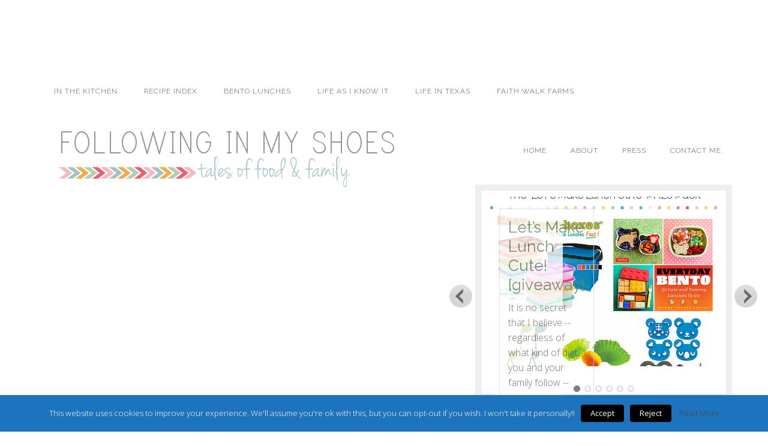

--- FILE ---
content_type: text/html; charset=UTF-8
request_url: https://followinginmyshoes.com/2006/01/
body_size: 19873
content:
<!DOCTYPE html>
<html lang="en-US">
<head >
<meta charset="UTF-8" />
		<meta name="robots" content="noindex,noodp,noydir" />
		<meta name="viewport" content="width=device-width, initial-scale=1" />
<title>January 2006</title>
<meta name='robots' content='max-image-preview:large' />

<!-- Social Warfare v3.0.8 https://warfareplugins.com --><style>@font-face {font-family: "sw-icon-font";src:url("https://followinginmyshoes.com/wp-content/plugins/social-warfare/fonts/sw-icon-font.eot?ver=3.0.8");src:url("https://followinginmyshoes.com/wp-content/plugins/social-warfare/fonts/sw-icon-font.eot?ver=3.0.8#iefix") format("embedded-opentype"),url("https://followinginmyshoes.com/wp-content/plugins/social-warfare/fonts/sw-icon-font.woff?ver=3.0.8") format("woff"),
	url("https://followinginmyshoes.com/wp-content/plugins/social-warfare/fonts/sw-icon-font.ttf?ver=3.0.8") format("truetype"),url("https://followinginmyshoes.com/wp-content/plugins/social-warfare/fonts/sw-icon-font.svg?ver=3.0.8#1445203416") format("svg");font-weight: normal;font-style: normal;}</style>
<!-- Social Warfare v3.0.8 https://warfareplugins.com -->


		<style type="text/css">
			.slide-excerpt { width: 30%; }
			.slide-excerpt { top: 0; }
			.slide-excerpt { left: 0; }
			.flexslider { max-width: 740px; max-height: 480px; }
			.slide-image { max-height: 480px; }
		</style>
		<style type="text/css">
			@media only screen
			and (min-device-width : 320px)
			and (max-device-width : 480px) {
				.slide-excerpt { display: none !important; }
			}
		</style> <link rel='dns-prefetch' href='//fonts.googleapis.com' />
<link rel="alternate" type="application/rss+xml" title="Following In My Shoes &raquo; Feed" href="https://followinginmyshoes.com/feed/" />
<link rel="alternate" type="application/rss+xml" title="Following In My Shoes &raquo; Comments Feed" href="https://followinginmyshoes.com/comments/feed/" />
<script type="text/javascript">
/* <![CDATA[ */
window._wpemojiSettings = {"baseUrl":"https:\/\/s.w.org\/images\/core\/emoji\/15.0.3\/72x72\/","ext":".png","svgUrl":"https:\/\/s.w.org\/images\/core\/emoji\/15.0.3\/svg\/","svgExt":".svg","source":{"concatemoji":"https:\/\/followinginmyshoes.com\/wp-includes\/js\/wp-emoji-release.min.js?ver=6.6.4"}};
/*! This file is auto-generated */
!function(i,n){var o,s,e;function c(e){try{var t={supportTests:e,timestamp:(new Date).valueOf()};sessionStorage.setItem(o,JSON.stringify(t))}catch(e){}}function p(e,t,n){e.clearRect(0,0,e.canvas.width,e.canvas.height),e.fillText(t,0,0);var t=new Uint32Array(e.getImageData(0,0,e.canvas.width,e.canvas.height).data),r=(e.clearRect(0,0,e.canvas.width,e.canvas.height),e.fillText(n,0,0),new Uint32Array(e.getImageData(0,0,e.canvas.width,e.canvas.height).data));return t.every(function(e,t){return e===r[t]})}function u(e,t,n){switch(t){case"flag":return n(e,"\ud83c\udff3\ufe0f\u200d\u26a7\ufe0f","\ud83c\udff3\ufe0f\u200b\u26a7\ufe0f")?!1:!n(e,"\ud83c\uddfa\ud83c\uddf3","\ud83c\uddfa\u200b\ud83c\uddf3")&&!n(e,"\ud83c\udff4\udb40\udc67\udb40\udc62\udb40\udc65\udb40\udc6e\udb40\udc67\udb40\udc7f","\ud83c\udff4\u200b\udb40\udc67\u200b\udb40\udc62\u200b\udb40\udc65\u200b\udb40\udc6e\u200b\udb40\udc67\u200b\udb40\udc7f");case"emoji":return!n(e,"\ud83d\udc26\u200d\u2b1b","\ud83d\udc26\u200b\u2b1b")}return!1}function f(e,t,n){var r="undefined"!=typeof WorkerGlobalScope&&self instanceof WorkerGlobalScope?new OffscreenCanvas(300,150):i.createElement("canvas"),a=r.getContext("2d",{willReadFrequently:!0}),o=(a.textBaseline="top",a.font="600 32px Arial",{});return e.forEach(function(e){o[e]=t(a,e,n)}),o}function t(e){var t=i.createElement("script");t.src=e,t.defer=!0,i.head.appendChild(t)}"undefined"!=typeof Promise&&(o="wpEmojiSettingsSupports",s=["flag","emoji"],n.supports={everything:!0,everythingExceptFlag:!0},e=new Promise(function(e){i.addEventListener("DOMContentLoaded",e,{once:!0})}),new Promise(function(t){var n=function(){try{var e=JSON.parse(sessionStorage.getItem(o));if("object"==typeof e&&"number"==typeof e.timestamp&&(new Date).valueOf()<e.timestamp+604800&&"object"==typeof e.supportTests)return e.supportTests}catch(e){}return null}();if(!n){if("undefined"!=typeof Worker&&"undefined"!=typeof OffscreenCanvas&&"undefined"!=typeof URL&&URL.createObjectURL&&"undefined"!=typeof Blob)try{var e="postMessage("+f.toString()+"("+[JSON.stringify(s),u.toString(),p.toString()].join(",")+"));",r=new Blob([e],{type:"text/javascript"}),a=new Worker(URL.createObjectURL(r),{name:"wpTestEmojiSupports"});return void(a.onmessage=function(e){c(n=e.data),a.terminate(),t(n)})}catch(e){}c(n=f(s,u,p))}t(n)}).then(function(e){for(var t in e)n.supports[t]=e[t],n.supports.everything=n.supports.everything&&n.supports[t],"flag"!==t&&(n.supports.everythingExceptFlag=n.supports.everythingExceptFlag&&n.supports[t]);n.supports.everythingExceptFlag=n.supports.everythingExceptFlag&&!n.supports.flag,n.DOMReady=!1,n.readyCallback=function(){n.DOMReady=!0}}).then(function(){return e}).then(function(){var e;n.supports.everything||(n.readyCallback(),(e=n.source||{}).concatemoji?t(e.concatemoji):e.wpemoji&&e.twemoji&&(t(e.twemoji),t(e.wpemoji)))}))}((window,document),window._wpemojiSettings);
/* ]]> */
</script>
<link rel='stylesheet' id='child-theme-css' href='https://followinginmyshoes.com/wp-content/themes/tasteful/style.css?ver=2.6.1' type='text/css' media='all' />
<style id='wp-emoji-styles-inline-css' type='text/css'>

	img.wp-smiley, img.emoji {
		display: inline !important;
		border: none !important;
		box-shadow: none !important;
		height: 1em !important;
		width: 1em !important;
		margin: 0 0.07em !important;
		vertical-align: -0.1em !important;
		background: none !important;
		padding: 0 !important;
	}
</style>
<link rel='stylesheet' id='wp-block-library-css' href='https://followinginmyshoes.com/wp-includes/css/dist/block-library/style.min.css?ver=6.6.4' type='text/css' media='all' />
<style id='classic-theme-styles-inline-css' type='text/css'>
/*! This file is auto-generated */
.wp-block-button__link{color:#fff;background-color:#32373c;border-radius:9999px;box-shadow:none;text-decoration:none;padding:calc(.667em + 2px) calc(1.333em + 2px);font-size:1.125em}.wp-block-file__button{background:#32373c;color:#fff;text-decoration:none}
</style>
<style id='global-styles-inline-css' type='text/css'>
:root{--wp--preset--aspect-ratio--square: 1;--wp--preset--aspect-ratio--4-3: 4/3;--wp--preset--aspect-ratio--3-4: 3/4;--wp--preset--aspect-ratio--3-2: 3/2;--wp--preset--aspect-ratio--2-3: 2/3;--wp--preset--aspect-ratio--16-9: 16/9;--wp--preset--aspect-ratio--9-16: 9/16;--wp--preset--color--black: #000000;--wp--preset--color--cyan-bluish-gray: #abb8c3;--wp--preset--color--white: #ffffff;--wp--preset--color--pale-pink: #f78da7;--wp--preset--color--vivid-red: #cf2e2e;--wp--preset--color--luminous-vivid-orange: #ff6900;--wp--preset--color--luminous-vivid-amber: #fcb900;--wp--preset--color--light-green-cyan: #7bdcb5;--wp--preset--color--vivid-green-cyan: #00d084;--wp--preset--color--pale-cyan-blue: #8ed1fc;--wp--preset--color--vivid-cyan-blue: #0693e3;--wp--preset--color--vivid-purple: #9b51e0;--wp--preset--gradient--vivid-cyan-blue-to-vivid-purple: linear-gradient(135deg,rgba(6,147,227,1) 0%,rgb(155,81,224) 100%);--wp--preset--gradient--light-green-cyan-to-vivid-green-cyan: linear-gradient(135deg,rgb(122,220,180) 0%,rgb(0,208,130) 100%);--wp--preset--gradient--luminous-vivid-amber-to-luminous-vivid-orange: linear-gradient(135deg,rgba(252,185,0,1) 0%,rgba(255,105,0,1) 100%);--wp--preset--gradient--luminous-vivid-orange-to-vivid-red: linear-gradient(135deg,rgba(255,105,0,1) 0%,rgb(207,46,46) 100%);--wp--preset--gradient--very-light-gray-to-cyan-bluish-gray: linear-gradient(135deg,rgb(238,238,238) 0%,rgb(169,184,195) 100%);--wp--preset--gradient--cool-to-warm-spectrum: linear-gradient(135deg,rgb(74,234,220) 0%,rgb(151,120,209) 20%,rgb(207,42,186) 40%,rgb(238,44,130) 60%,rgb(251,105,98) 80%,rgb(254,248,76) 100%);--wp--preset--gradient--blush-light-purple: linear-gradient(135deg,rgb(255,206,236) 0%,rgb(152,150,240) 100%);--wp--preset--gradient--blush-bordeaux: linear-gradient(135deg,rgb(254,205,165) 0%,rgb(254,45,45) 50%,rgb(107,0,62) 100%);--wp--preset--gradient--luminous-dusk: linear-gradient(135deg,rgb(255,203,112) 0%,rgb(199,81,192) 50%,rgb(65,88,208) 100%);--wp--preset--gradient--pale-ocean: linear-gradient(135deg,rgb(255,245,203) 0%,rgb(182,227,212) 50%,rgb(51,167,181) 100%);--wp--preset--gradient--electric-grass: linear-gradient(135deg,rgb(202,248,128) 0%,rgb(113,206,126) 100%);--wp--preset--gradient--midnight: linear-gradient(135deg,rgb(2,3,129) 0%,rgb(40,116,252) 100%);--wp--preset--font-size--small: 13px;--wp--preset--font-size--medium: 20px;--wp--preset--font-size--large: 36px;--wp--preset--font-size--x-large: 42px;--wp--preset--spacing--20: 0.44rem;--wp--preset--spacing--30: 0.67rem;--wp--preset--spacing--40: 1rem;--wp--preset--spacing--50: 1.5rem;--wp--preset--spacing--60: 2.25rem;--wp--preset--spacing--70: 3.38rem;--wp--preset--spacing--80: 5.06rem;--wp--preset--shadow--natural: 6px 6px 9px rgba(0, 0, 0, 0.2);--wp--preset--shadow--deep: 12px 12px 50px rgba(0, 0, 0, 0.4);--wp--preset--shadow--sharp: 6px 6px 0px rgba(0, 0, 0, 0.2);--wp--preset--shadow--outlined: 6px 6px 0px -3px rgba(255, 255, 255, 1), 6px 6px rgba(0, 0, 0, 1);--wp--preset--shadow--crisp: 6px 6px 0px rgba(0, 0, 0, 1);}:where(.is-layout-flex){gap: 0.5em;}:where(.is-layout-grid){gap: 0.5em;}body .is-layout-flex{display: flex;}.is-layout-flex{flex-wrap: wrap;align-items: center;}.is-layout-flex > :is(*, div){margin: 0;}body .is-layout-grid{display: grid;}.is-layout-grid > :is(*, div){margin: 0;}:where(.wp-block-columns.is-layout-flex){gap: 2em;}:where(.wp-block-columns.is-layout-grid){gap: 2em;}:where(.wp-block-post-template.is-layout-flex){gap: 1.25em;}:where(.wp-block-post-template.is-layout-grid){gap: 1.25em;}.has-black-color{color: var(--wp--preset--color--black) !important;}.has-cyan-bluish-gray-color{color: var(--wp--preset--color--cyan-bluish-gray) !important;}.has-white-color{color: var(--wp--preset--color--white) !important;}.has-pale-pink-color{color: var(--wp--preset--color--pale-pink) !important;}.has-vivid-red-color{color: var(--wp--preset--color--vivid-red) !important;}.has-luminous-vivid-orange-color{color: var(--wp--preset--color--luminous-vivid-orange) !important;}.has-luminous-vivid-amber-color{color: var(--wp--preset--color--luminous-vivid-amber) !important;}.has-light-green-cyan-color{color: var(--wp--preset--color--light-green-cyan) !important;}.has-vivid-green-cyan-color{color: var(--wp--preset--color--vivid-green-cyan) !important;}.has-pale-cyan-blue-color{color: var(--wp--preset--color--pale-cyan-blue) !important;}.has-vivid-cyan-blue-color{color: var(--wp--preset--color--vivid-cyan-blue) !important;}.has-vivid-purple-color{color: var(--wp--preset--color--vivid-purple) !important;}.has-black-background-color{background-color: var(--wp--preset--color--black) !important;}.has-cyan-bluish-gray-background-color{background-color: var(--wp--preset--color--cyan-bluish-gray) !important;}.has-white-background-color{background-color: var(--wp--preset--color--white) !important;}.has-pale-pink-background-color{background-color: var(--wp--preset--color--pale-pink) !important;}.has-vivid-red-background-color{background-color: var(--wp--preset--color--vivid-red) !important;}.has-luminous-vivid-orange-background-color{background-color: var(--wp--preset--color--luminous-vivid-orange) !important;}.has-luminous-vivid-amber-background-color{background-color: var(--wp--preset--color--luminous-vivid-amber) !important;}.has-light-green-cyan-background-color{background-color: var(--wp--preset--color--light-green-cyan) !important;}.has-vivid-green-cyan-background-color{background-color: var(--wp--preset--color--vivid-green-cyan) !important;}.has-pale-cyan-blue-background-color{background-color: var(--wp--preset--color--pale-cyan-blue) !important;}.has-vivid-cyan-blue-background-color{background-color: var(--wp--preset--color--vivid-cyan-blue) !important;}.has-vivid-purple-background-color{background-color: var(--wp--preset--color--vivid-purple) !important;}.has-black-border-color{border-color: var(--wp--preset--color--black) !important;}.has-cyan-bluish-gray-border-color{border-color: var(--wp--preset--color--cyan-bluish-gray) !important;}.has-white-border-color{border-color: var(--wp--preset--color--white) !important;}.has-pale-pink-border-color{border-color: var(--wp--preset--color--pale-pink) !important;}.has-vivid-red-border-color{border-color: var(--wp--preset--color--vivid-red) !important;}.has-luminous-vivid-orange-border-color{border-color: var(--wp--preset--color--luminous-vivid-orange) !important;}.has-luminous-vivid-amber-border-color{border-color: var(--wp--preset--color--luminous-vivid-amber) !important;}.has-light-green-cyan-border-color{border-color: var(--wp--preset--color--light-green-cyan) !important;}.has-vivid-green-cyan-border-color{border-color: var(--wp--preset--color--vivid-green-cyan) !important;}.has-pale-cyan-blue-border-color{border-color: var(--wp--preset--color--pale-cyan-blue) !important;}.has-vivid-cyan-blue-border-color{border-color: var(--wp--preset--color--vivid-cyan-blue) !important;}.has-vivid-purple-border-color{border-color: var(--wp--preset--color--vivid-purple) !important;}.has-vivid-cyan-blue-to-vivid-purple-gradient-background{background: var(--wp--preset--gradient--vivid-cyan-blue-to-vivid-purple) !important;}.has-light-green-cyan-to-vivid-green-cyan-gradient-background{background: var(--wp--preset--gradient--light-green-cyan-to-vivid-green-cyan) !important;}.has-luminous-vivid-amber-to-luminous-vivid-orange-gradient-background{background: var(--wp--preset--gradient--luminous-vivid-amber-to-luminous-vivid-orange) !important;}.has-luminous-vivid-orange-to-vivid-red-gradient-background{background: var(--wp--preset--gradient--luminous-vivid-orange-to-vivid-red) !important;}.has-very-light-gray-to-cyan-bluish-gray-gradient-background{background: var(--wp--preset--gradient--very-light-gray-to-cyan-bluish-gray) !important;}.has-cool-to-warm-spectrum-gradient-background{background: var(--wp--preset--gradient--cool-to-warm-spectrum) !important;}.has-blush-light-purple-gradient-background{background: var(--wp--preset--gradient--blush-light-purple) !important;}.has-blush-bordeaux-gradient-background{background: var(--wp--preset--gradient--blush-bordeaux) !important;}.has-luminous-dusk-gradient-background{background: var(--wp--preset--gradient--luminous-dusk) !important;}.has-pale-ocean-gradient-background{background: var(--wp--preset--gradient--pale-ocean) !important;}.has-electric-grass-gradient-background{background: var(--wp--preset--gradient--electric-grass) !important;}.has-midnight-gradient-background{background: var(--wp--preset--gradient--midnight) !important;}.has-small-font-size{font-size: var(--wp--preset--font-size--small) !important;}.has-medium-font-size{font-size: var(--wp--preset--font-size--medium) !important;}.has-large-font-size{font-size: var(--wp--preset--font-size--large) !important;}.has-x-large-font-size{font-size: var(--wp--preset--font-size--x-large) !important;}
:where(.wp-block-post-template.is-layout-flex){gap: 1.25em;}:where(.wp-block-post-template.is-layout-grid){gap: 1.25em;}
:where(.wp-block-columns.is-layout-flex){gap: 2em;}:where(.wp-block-columns.is-layout-grid){gap: 2em;}
:root :where(.wp-block-pullquote){font-size: 1.5em;line-height: 1.6;}
</style>
<link rel='stylesheet' id='contact-form-7-css' href='https://followinginmyshoes.com/wp-content/plugins/contact-form-7/includes/css/styles.css?ver=5.0.2' type='text/css' media='all' />
<link rel='stylesheet' id='cookielawinfo-style-css' href='https://followinginmyshoes.com/wp-content/plugins/cookie-law-info/css/cli-style.css?ver=1.5.4' type='text/css' media='all' />
<link rel='stylesheet' id='social_warfare-css' href='https://followinginmyshoes.com/wp-content/plugins/social-warfare/css/style.min.css?ver=3.0.8' type='text/css' media='all' />
<link rel='stylesheet' id='google-font-css' href='//fonts.googleapis.com/css?family=Open+Sans%3A400%2C300%2C300italic%2C400italic%2C600%2C600italic%2C700italic%2C700%7CRaleway%3A400%2C300%2C500%2C600%2C700&#038;ver=6.6.4' type='text/css' media='all' />
<link rel='stylesheet' id='simple-social-icons-font-css' href='https://followinginmyshoes.com/wp-content/plugins/simple-social-icons/css/style.css?ver=2.0.1' type='text/css' media='all' />
<link rel='stylesheet' id='slider_styles-css' href='https://followinginmyshoes.com/wp-content/plugins/genesis-responsive-slider/style.css?ver=0.9.5' type='text/css' media='all' />
<script>if (document.location.protocol != "https:") {document.location = document.URL.replace(/^http:/i, "https:");}</script><script type="text/javascript" src="https://followinginmyshoes.com/wp-includes/js/jquery/jquery.min.js?ver=3.7.1" id="jquery-core-js"></script>
<script type="text/javascript" src="https://followinginmyshoes.com/wp-includes/js/jquery/jquery-migrate.min.js?ver=3.4.1" id="jquery-migrate-js"></script>
<script type="text/javascript" id="cookie-law-info-script-js-extra">
/* <![CDATA[ */
var Cli_Data = {"nn_cookie_ids":null};
/* ]]> */
</script>
<script type="text/javascript" src="https://followinginmyshoes.com/wp-content/plugins/cookie-law-info/js/cookielawinfo.js?ver=1.5.4" id="cookie-law-info-script-js"></script>
<!--[if lt IE 9]>
<script type="text/javascript" src="https://followinginmyshoes.com/wp-content/themes/genesis/lib/js/html5shiv.min.js?ver=3.7.3" id="html5shiv-js"></script>
<![endif]-->
<script type="text/javascript" src="https://followinginmyshoes.com/wp-content/plugins/simple-social-icons/svgxuse.js?ver=1.1.21" id="svg-x-use-js"></script>
<link rel="https://api.w.org/" href="https://followinginmyshoes.com/wp-json/" /><link rel="EditURI" type="application/rsd+xml" title="RSD" href="https://followinginmyshoes.com/xmlrpc.php?rsd" />
<style type="text/css"> .enews .screenread {
	height: 1px;
    left: -1000em;
    overflow: hidden;
    position: absolute;
    top: -1000em;
    width: 1px; } </style><link rel="icon" href="https://followinginmyshoes.com/wp-content/themes/tasteful/images/favicon.ico" />
<link rel="pingback" href="https://followinginmyshoes.com/xmlrpc.php" />
<script>
  (function(i,s,o,g,r,a,m){i['GoogleAnalyticsObject']=r;i[r]=i[r]||function(){
  (i[r].q=i[r].q||[]).push(arguments)},i[r].l=1*new Date();a=s.createElement(o),
  m=s.getElementsByTagName(o)[0];a.async=1;a.src=g;m.parentNode.insertBefore(a,m)
  })(window,document,'script','https://www.google-analytics.com/analytics.js','ga');

  ga('create', 'UA-35667622-1', 'auto');
  ga('send', 'pageview');

</script>

<script async src="//pagead2.googlesyndication.com/pagead/js/adsbygoogle.js"></script>
<script>
  (adsbygoogle = window.adsbygoogle || []).push({
    google_ad_client: "ca-pub-6593033902325089",
    enable_page_level_ads: true
  });
</script><style type="text/css">.site-title a { background: url(https://followinginmyshoes.com/wp-content/uploads/2014/06/june-fims-logo2.png) no-repeat !important; }</style>
<style type="text/css" media="screen"> .simple-social-icons ul li a, .simple-social-icons ul li a:hover, .simple-social-icons ul li a:focus { background-color: #fff !important; border-radius: 0px; color: #61635c !important; border: 0px #ffffff solid !important; font-size: 14px; padding: 7px; }  .simple-social-icons ul li a:hover, .simple-social-icons ul li a:focus { background-color: #fff !important; border-color: #ffffff !important; color: #cdcdcb !important; }  .simple-social-icons ul li a:focus { outline: 1px dotted #fff !important; }</style><style type="text/css">
</style>
</head>
<body data-rsssl=1 class="archive date custom-header header-image content-sidebar tasteful-gray tasteful-archive" itemscope itemtype="https://schema.org/WebPage"><div class="widget-above-header widget-area"><div class="wrap"><section id="text-90" class="widget widget_text"><div class="widget-wrap">			<div class="textwidget"><script async src="//pagead2.googlesyndication.com/pagead/js/adsbygoogle.js"></script>
<!-- leaderboard 2016 -->
<ins class="adsbygoogle"
     style="display:inline-block;width:728px;height:90px"
     data-ad-client="ca-pub-6593033902325089"
     data-ad-slot="9460034164"></ins>
<script>
(adsbygoogle = window.adsbygoogle || []).push({});
</script></div>
		</div></section>
</div></div><nav class="nav-secondary" aria-label="Secondary" itemscope itemtype="https://schema.org/SiteNavigationElement"><div class="wrap"><ul id="menu-category-menu" class="menu genesis-nav-menu menu-secondary"><li id="menu-item-19910" class="menu-item menu-item-type-custom menu-item-object-custom menu-item-19910"><a href="https://followinginmyshoes.com/category/in-the-kitchen/" itemprop="url"><span itemprop="name">In the Kitchen</span></a></li>
<li id="menu-item-19878" class="menu-item menu-item-type-post_type menu-item-object-page menu-item-19878"><a href="https://followinginmyshoes.com/recipe-index/" itemprop="url"><span itemprop="name">Recipe Index</span></a></li>
<li id="menu-item-19877" class="menu-item menu-item-type-taxonomy menu-item-object-category menu-item-19877"><a href="https://followinginmyshoes.com/category/bento-2/" itemprop="url"><span itemprop="name">Bento Lunches</span></a></li>
<li id="menu-item-19879" class="menu-item menu-item-type-taxonomy menu-item-object-category menu-item-19879"><a href="https://followinginmyshoes.com/category/life-as-i-know-it/" itemprop="url"><span itemprop="name">Life As I Know It</span></a></li>
<li id="menu-item-26097" class="menu-item menu-item-type-taxonomy menu-item-object-category menu-item-26097"><a href="https://followinginmyshoes.com/category/around-houston/" itemprop="url"><span itemprop="name">Life in Texas</span></a></li>
<li id="menu-item-26096" class="menu-item menu-item-type-post_type menu-item-object-page menu-item-26096"><a href="https://followinginmyshoes.com/faith-walk-farms/" itemprop="url"><span itemprop="name">Faith Walk Farms</span></a></li>
</ul></div></nav><div class="site-container"><header class="site-header" itemscope itemtype="https://schema.org/WPHeader"><div class="wrap"><div class="title-area"><p class="site-title" itemprop="headline"><a href="https://followinginmyshoes.com/">Following In My Shoes</a></p><p class="site-description" itemprop="description">tales of food and family</p></div><div class="widget-area header-widget-area"><section id="nav_menu-2" class="widget widget_nav_menu"><div class="widget-wrap"><nav class="nav-header" itemscope itemtype="https://schema.org/SiteNavigationElement"><ul id="menu-main-menu" class="menu genesis-nav-menu"><li id="menu-item-19874" class="menu-item menu-item-type-custom menu-item-object-custom menu-item-home menu-item-19874"><a href="https://followinginmyshoes.com/" itemprop="url"><span itemprop="name">home</span></a></li>
<li id="menu-item-19876" class="menu-item menu-item-type-post_type menu-item-object-page menu-item-19876"><a href="https://followinginmyshoes.com/rachel_lacy/" itemprop="url"><span itemprop="name">about</span></a></li>
<li id="menu-item-19895" class="menu-item menu-item-type-post_type menu-item-object-page menu-item-19895"><a href="https://followinginmyshoes.com/press/" itemprop="url"><span itemprop="name">press</span></a></li>
<li id="menu-item-19875" class="menu-item menu-item-type-post_type menu-item-object-page menu-item-19875"><a href="https://followinginmyshoes.com/contact/" itemprop="url"><span itemprop="name">contact me</span></a></li>
</ul></nav></div></section>
<section id="genesisresponsiveslider-widget-4" class="widget genesis_responsive_slider"><div class="widget-wrap">
		<div id="genesis-responsive-slider">
			<div class="flexslider">
				<ul class="slides">
										<li>

											<div class="slide-excerpt slide-25389">
							<div class="slide-background"></div><!-- end .slide-background -->
							<div class="slide-excerpt-border ">
																<h2><a href="https://followinginmyshoes.com/bento-2/lets-make-lunch-cute-giveaway/" rel="bookmark">Let&#8217;s Make Lunch Cute! {giveaway}</a></h2>
								<p>It is no secret that I believe -- regardless of what kind of diet you and your family follow -- you ... <a class="more-link" href="https://followinginmyshoes.com/bento-2/lets-make-lunch-cute-giveaway/">read more</a></p>							</div><!-- end .slide-excerpt-border  -->
						</div><!-- end .slide-excerpt -->
					
						<div class="slide-image">
												<a href="https://followinginmyshoes.com/bento-2/lets-make-lunch-cute-giveaway/" rel="bookmark"><img src="https://followinginmyshoes.com/wp-content/uploads/2014/08/Make-Lunch-Cute-Giveaway-650x480.png" alt="Let&#8217;s Make Lunch Cute! {giveaway}" /></a>
											</div><!-- end .slide-image -->

					</li>
									<li>

											<div class="slide-excerpt slide-25296">
							<div class="slide-background"></div><!-- end .slide-background -->
							<div class="slide-excerpt-border ">
																<h2><a href="https://followinginmyshoes.com/bento-2/paleo-and-primal-lunch-ideas-printable-list/" rel="bookmark">Paleo and Primal Lunch Ideas (and printable list)</a></h2>
								<p>When I first started packing grain-free lunches, I searched and searched and searched for paleo and ... <a class="more-link" href="https://followinginmyshoes.com/bento-2/paleo-and-primal-lunch-ideas-printable-list/">read more</a></p>							</div><!-- end .slide-excerpt-border  -->
						</div><!-- end .slide-excerpt -->
					
						<div class="slide-image">
												<a href="https://followinginmyshoes.com/bento-2/paleo-and-primal-lunch-ideas-printable-list/" rel="bookmark"><img src="https://followinginmyshoes.com/wp-content/uploads/2014/08/paleo-primal-school-lunch-ideas-FEATURED.png" alt="Paleo and Primal Lunch Ideas (and printable list)" /></a>
											</div><!-- end .slide-image -->

					</li>
									<li>

											<div class="slide-excerpt slide-25259">
							<div class="slide-background"></div><!-- end .slide-background -->
							<div class="slide-excerpt-border ">
																<h2><a href="https://followinginmyshoes.com/in-the-kitchen/back-school-free-printable-menu-planner/" rel="bookmark">Back to School FREE Printable Menu Planner</a></h2>
								<p>I am a list-maker.  A planner.  A calendar scheduler.  It's in my DNA thanks to a Mama who does the ... <a class="more-link" href="https://followinginmyshoes.com/in-the-kitchen/back-school-free-printable-menu-planner/">read more</a></p>							</div><!-- end .slide-excerpt-border  -->
						</div><!-- end .slide-excerpt -->
					
						<div class="slide-image">
												<a href="https://followinginmyshoes.com/in-the-kitchen/back-school-free-printable-menu-planner/" rel="bookmark"><img src="https://followinginmyshoes.com/wp-content/uploads/2014/08/free-printable-menu-for-back-to-school-650x480.png" alt="Back to School FREE Printable Menu Planner" /></a>
											</div><!-- end .slide-image -->

					</li>
									<li>

											<div class="slide-excerpt slide-25194">
							<div class="slide-background"></div><!-- end .slide-background -->
							<div class="slide-excerpt-border ">
																<h2><a href="https://followinginmyshoes.com/bento-2/best-bento-supplies-easy-school-lunches/" rel="bookmark">The Best Bento Supplies for Easy School Lunches</a></h2>
								<p>For nearly four years, I've been "bento-ing." Yes, even before Pinterest made it popular, I was ... <a class="more-link" href="https://followinginmyshoes.com/bento-2/best-bento-supplies-easy-school-lunches/">read more</a></p>							</div><!-- end .slide-excerpt-border  -->
						</div><!-- end .slide-excerpt -->
					
						<div class="slide-image">
												<a href="https://followinginmyshoes.com/bento-2/best-bento-supplies-easy-school-lunches/" rel="bookmark"><img src="https://followinginmyshoes.com/wp-content/uploads/2014/08/Best-Bento-Cookbooks-740x480.png" alt="The Best Bento Supplies for Easy School Lunches" /></a>
											</div><!-- end .slide-image -->

					</li>
									<li>

											<div class="slide-excerpt slide-25159">
							<div class="slide-background"></div><!-- end .slide-background -->
							<div class="slide-excerpt-border ">
																<h2><a href="https://followinginmyshoes.com/in-the-kitchen/back-to-school-slow-cooker-recipes/" rel="bookmark">20 Back-to-School Slow Cooker Recipes</a></h2>
								<p>&nbsp;

Is there any other Mama out there who is eager ... counting down the DAYS ... ready and ... <a class="more-link" href="https://followinginmyshoes.com/in-the-kitchen/back-to-school-slow-cooker-recipes/">read more</a></p>							</div><!-- end .slide-excerpt-border  -->
						</div><!-- end .slide-excerpt -->
					
						<div class="slide-image">
												<a href="https://followinginmyshoes.com/in-the-kitchen/back-to-school-slow-cooker-recipes/" rel="bookmark"><img src="https://followinginmyshoes.com/wp-content/uploads/2014/07/Back-to-School-Crockpot-Recipies-740x480.png" alt="20 Back-to-School Slow Cooker Recipes" /></a>
											</div><!-- end .slide-image -->

					</li>
									<li>

											<div class="slide-excerpt slide-25139">
							<div class="slide-background"></div><!-- end .slide-background -->
							<div class="slide-excerpt-border ">
																<h2><a href="https://followinginmyshoes.com/my-recipes/easy-slow-cooker-ribs/" rel="bookmark">Easy Slow Cooker Ribs</a></h2>
								<p>Folks, we have here a meal that will be in our rotation frequently ... very frequently.

For months, ... <a class="more-link" href="https://followinginmyshoes.com/my-recipes/easy-slow-cooker-ribs/">read more</a></p>							</div><!-- end .slide-excerpt-border  -->
						</div><!-- end .slide-excerpt -->
					
						<div class="slide-image">
												<a href="https://followinginmyshoes.com/my-recipes/easy-slow-cooker-ribs/" rel="bookmark"><img src="https://followinginmyshoes.com/wp-content/uploads/2014/07/crockpot-ribs-740x480.jpg" alt="Easy Slow Cooker Ribs" /></a>
											</div><!-- end .slide-image -->

					</li>
								</ul><!-- end ul.slides -->
			</div><!-- end .flexslider -->
		</div><!-- end #genesis-responsive-slider -->

</div></section>
<section id="text-75" class="widget widget_text"><div class="widget-wrap"><h4 class="widget-title widgettitle">On Our Plate</h4>
			<div class="textwidget"><strong>Monday</strong> -- Chicken Pot Pie Soup, grain-free Flaxseed Bread, Salad</br></br>
<strong>Tuesday</strong> -- Beef Tacos with Plaintain Tortillas, Refried Beans, Avocados</br></br>
<strong>Wednesday</strong> -- Grain-Free Salmon Patties, Steamed Green Beans, Salad</br></br>
<strong>Thursday</strong> --  leftovers</br></br>
<strong>Friday</strong> -- Pizza Night </br></br>
<strong>Saturday</strong> -- Grilled Steak with Chimichurri,  Roasted Brussels Sprouts</br></br>
<strong>Sunday</strong> -- Thom Kha Gai
</br></br>

<b>Read my <a href="https://followinginmyshoes.com/category/healthy-living/meal-planning/">meal planning series</a> for more inspiration and tips on staying organized and on-budget!</b>
</center></div>
		</div></section>
<section id="text-86" class="widget widget_text"><div class="widget-wrap">			<div class="textwidget"><a href="https://followinginmyshoes.com">home    |</a>    <a href="https://followinginmyshoes.com/rachel_lacy/">about    |</a>    <a href="https://followinginmyshoes.com/press/">press    |</a>    <a href="https://followinginmyshoes.com/contact/">contact    |</a>    <a href="https://followinginmyshoes.com/archives-2/">archives    |</a>    <a href="https://followinginmyshoes.com/rachel_lacy/disclosure/">disclosure    |</a>    <a href="https://followinginmyshoes.com/rachel_lacy/disclosure/privacy-policy/">privacy policy</a></div>
		</div></section>
<section id="text-86" class="widget widget_text"><div class="widget-wrap">			<div class="textwidget"><a href="https://followinginmyshoes.com">home    |</a>    <a href="https://followinginmyshoes.com/rachel_lacy/">about    |</a>    <a href="https://followinginmyshoes.com/press/">press    |</a>    <a href="https://followinginmyshoes.com/contact/">contact    |</a>    <a href="https://followinginmyshoes.com/archives-2/">archives    |</a>    <a href="https://followinginmyshoes.com/rachel_lacy/disclosure/">disclosure    |</a>    <a href="https://followinginmyshoes.com/rachel_lacy/disclosure/privacy-policy/">privacy policy</a></div>
		</div></section>
</div></div></header><div class="site-inner"><div class="content-sidebar-wrap"><main class="content"><div class="archive-description date-archive-description archive-date"><h1 class="archive-title">Archives for  January 2006</h1></div><article class="post-81 post type-post status-publish format-standard category-mommyhood tag-infertility entry" itemscope itemtype="https://schema.org/CreativeWork"><header class="entry-header"><h2 class="entry-title" itemprop="headline"><a class="entry-title-link" rel="bookmark" href="https://followinginmyshoes.com/life-as-i-know-it/mommyhood/to-lydia/">To Lydia</a></h2>
<p class="entry-meta"><time class="entry-time" itemprop="datePublished" datetime="2006-01-23T02:58:00-06:00">January 23, 2006</time>  </p></header><div class="entry-content" itemprop="text"></div><footer class="entry-footer"></footer></article></main><aside class="sidebar sidebar-primary widget-area" role="complementary" aria-label="Primary Sidebar" itemscope itemtype="https://schema.org/WPSideBar"><section id="text-85" class="widget widget_text"><div class="widget-wrap"><h4 class="widget-title widgettitle">Welcome</h4>
			<div class="textwidget"><img src="https://followinginmyshoes.com/wp-content/uploads/2013/04/Who-Is-Rachel-Lacy.jpg" alt="Who is Rachel Lacy" style="float:right;" />My name is Rachel -- I share tales about food and family.  I'm a home-cook who focuses on fresh meals to both fuel us and to help us celebrate our family-life.  My day starts with coffee.  Lots of coffee. <br/>

<a href="https://followinginmyshoes.com/rachel_lacy">Read More About Me.</a></div>
		</div></section>
<section id="simple-social-icons-3" class="widget simple-social-icons"><div class="widget-wrap"><ul class="aligncenter"><li class="ssi-email"><a href="mailto:rachel@followinginmyshoes.com" ><svg role="img" class="social-email" aria-labelledby="social-email"><title id="social-email">Email</title><use xlink:href="https://followinginmyshoes.com/wp-content/plugins/simple-social-icons/symbol-defs.svg#social-email"></use></svg></a></li><li class="ssi-facebook"><a href="http://facebook.com/followinginmyshoes" ><svg role="img" class="social-facebook" aria-labelledby="social-facebook"><title id="social-facebook">Facebook</title><use xlink:href="https://followinginmyshoes.com/wp-content/plugins/simple-social-icons/symbol-defs.svg#social-facebook"></use></svg></a></li><li class="ssi-gplus"><a href="https://plus.google.com/u/0/103523791163110709788?rel=author" ><svg role="img" class="social-gplus" aria-labelledby="social-gplus"><title id="social-gplus">Google+</title><use xlink:href="https://followinginmyshoes.com/wp-content/plugins/simple-social-icons/symbol-defs.svg#social-gplus"></use></svg></a></li><li class="ssi-instagram"><a href="http://instagram.com/followinginmyshoes" ><svg role="img" class="social-instagram" aria-labelledby="social-instagram"><title id="social-instagram">Instagram</title><use xlink:href="https://followinginmyshoes.com/wp-content/plugins/simple-social-icons/symbol-defs.svg#social-instagram"></use></svg></a></li><li class="ssi-pinterest"><a href="http://pinterest.com/rachellacy" ><svg role="img" class="social-pinterest" aria-labelledby="social-pinterest"><title id="social-pinterest">Pinterest</title><use xlink:href="https://followinginmyshoes.com/wp-content/plugins/simple-social-icons/symbol-defs.svg#social-pinterest"></use></svg></a></li><li class="ssi-rss"><a href="http://feeds.feedburner.com/FollowingInMyShoes" ><svg role="img" class="social-rss" aria-labelledby="social-rss"><title id="social-rss">RSS</title><use xlink:href="https://followinginmyshoes.com/wp-content/plugins/simple-social-icons/symbol-defs.svg#social-rss"></use></svg></a></li><li class="ssi-twitter"><a href="http://twitter.com/Rachel_L" ><svg role="img" class="social-twitter" aria-labelledby="social-twitter"><title id="social-twitter">Twitter</title><use xlink:href="https://followinginmyshoes.com/wp-content/plugins/simple-social-icons/symbol-defs.svg#social-twitter"></use></svg></a></li></ul></div></section>
<section id="search-9" class="widget widget_search"><div class="widget-wrap"><form class="search-form" itemprop="potentialAction" itemscope itemtype="https://schema.org/SearchAction" method="get" action="https://followinginmyshoes.com/" role="search"><meta itemprop="target" content="https://followinginmyshoes.com/?s={s}"/><input itemprop="query-input" type="search" name="s" placeholder="Search this website &#x2026;" /><input type="submit" value="Search"  /></form></div></section>
<section id="enews-ext-2" class="widget enews-widget"><div class="widget-wrap"><div class="enews"><h4 class="widget-title widgettitle">Stay Connected</h4>
			<form id="subscribe-enews-ext-2" action="https://feedburner.google.com/fb/a/mailverify" method="post" target="popupwindow" onsubmit="window.open( 'http://feedburner.google.com/fb/a/mailverify?uri=FollowingInMyShoes', 'popupwindow', 'scrollbars=yes,width=550,height=520');return true" name="enews-ext-2">
				<label for="subbox" class="screenread">Enter your email address...</label><input type="email" value="" id="subbox" placeholder="Enter your email address..." name="email"
																														required="required" />
				<input type="hidden" name="uri" value="FollowingInMyShoes" />
				<input type="hidden" name="loc" value="en_US" />
				<input type="submit" value="Go" id="subbutton" />
			</form>
		</div></div></section>
<section id="featured-post-2" class="widget featured-content featuredpost"><div class="widget-wrap"><h4 class="widget-title widgettitle">Recent Recipes</h4>
<article class="post-26027 post type-post status-publish format-standard has-post-thumbnail category-desserts-and-treats entry"><a href="https://followinginmyshoes.com/my-recipes/desserts-and-treats/egg-nog-caramels/" class="alignleft" aria-hidden="true"><img width="75" height="75" src="https://followinginmyshoes.com/wp-content/uploads/2015/12/Chewy-Egg-Nog-Caramels-3-of-51-75x75.jpg" class="entry-image attachment-post" alt="Egg-Nog Caramels" itemprop="image" decoding="async" loading="lazy" srcset="https://followinginmyshoes.com/wp-content/uploads/2015/12/Chewy-Egg-Nog-Caramels-3-of-51-75x75.jpg 75w, https://followinginmyshoes.com/wp-content/uploads/2015/12/Chewy-Egg-Nog-Caramels-3-of-51-300x300.jpg 300w, https://followinginmyshoes.com/wp-content/uploads/2015/12/Chewy-Egg-Nog-Caramels-3-of-51-150x150.jpg 150w, https://followinginmyshoes.com/wp-content/uploads/2015/12/Chewy-Egg-Nog-Caramels-3-of-51-190x190.jpg 190w" sizes="(max-width: 75px) 100vw, 75px" /></a><header class="entry-header"><h2 class="entry-title" itemprop="headline"><a href="https://followinginmyshoes.com/my-recipes/desserts-and-treats/egg-nog-caramels/">Egg-Nog Caramels</a></h2></header></article><article class="post-25985 post type-post status-publish format-standard category-desserts-and-treats category-my-recipes entry has-post-thumbnail"><a href="https://followinginmyshoes.com/my-recipes/orange-cream-cheese-frosting/" class="alignleft" aria-hidden="true"><img width="75" height="75" src="https://followinginmyshoes.com/wp-content/uploads/2015/11/Orange-Cream-Frosting-1-of-8-75x75.jpg" class="entry-image attachment-post" alt="Simple Orange Cream Frosting for an Easy Peasy Christmas Cookie Party" itemprop="image" decoding="async" loading="lazy" srcset="https://followinginmyshoes.com/wp-content/uploads/2015/11/Orange-Cream-Frosting-1-of-8-75x75.jpg 75w, https://followinginmyshoes.com/wp-content/uploads/2015/11/Orange-Cream-Frosting-1-of-8-300x300.jpg 300w, https://followinginmyshoes.com/wp-content/uploads/2015/11/Orange-Cream-Frosting-1-of-8-150x150.jpg 150w, https://followinginmyshoes.com/wp-content/uploads/2015/11/Orange-Cream-Frosting-1-of-8-190x190.jpg 190w" sizes="(max-width: 75px) 100vw, 75px" /></a><header class="entry-header"><h2 class="entry-title" itemprop="headline"><a href="https://followinginmyshoes.com/my-recipes/orange-cream-cheese-frosting/">Simple Orange Cream Frosting for an Easy Peasy Christmas Cookie Party</a></h2></header></article><article class="post-25962 post type-post status-publish format-standard has-post-thumbnail category-baked-goods category-breakfast-dishes category-desserts-and-treats category-grain-free-recipes-my-recipes category-kid-friendly-recipes category-my-recipes entry"><a href="https://followinginmyshoes.com/my-recipes/flourless-cocoa-monkey-muffins/" class="alignleft" aria-hidden="true"><img width="75" height="75" src="https://followinginmyshoes.com/wp-content/uploads/2015/10/grainfree-nutfree-paleo-chocolate-muffins-75x75.jpg" class="entry-image attachment-post" alt="Flourless Cocoa-Monkey Muffins" itemprop="image" decoding="async" loading="lazy" srcset="https://followinginmyshoes.com/wp-content/uploads/2015/10/grainfree-nutfree-paleo-chocolate-muffins-75x75.jpg 75w, https://followinginmyshoes.com/wp-content/uploads/2015/10/grainfree-nutfree-paleo-chocolate-muffins-300x300.jpg 300w, https://followinginmyshoes.com/wp-content/uploads/2015/10/grainfree-nutfree-paleo-chocolate-muffins-150x150.jpg 150w, https://followinginmyshoes.com/wp-content/uploads/2015/10/grainfree-nutfree-paleo-chocolate-muffins-190x190.jpg 190w" sizes="(max-width: 75px) 100vw, 75px" /></a><header class="entry-header"><h2 class="entry-title" itemprop="headline"><a href="https://followinginmyshoes.com/my-recipes/flourless-cocoa-monkey-muffins/">Flourless Cocoa-Monkey Muffins</a></h2></header></article><article class="post-25953 post type-post status-publish format-standard category-around-houston category-baked-goods category-bento-2 category-breakfast-dishes category-grain-free-recipes-my-recipes category-kid-friendly-recipes category-my-recipes entry has-post-thumbnail"><a href="https://followinginmyshoes.com/around-houston/grain-free-waffle-recipe/" class="alignleft" aria-hidden="true"><img width="75" height="75" src="https://followinginmyshoes.com/wp-content/uploads/2015/09/Primal-Blueberry-Cream-Cheese-Waffle-Sandwiches.jpg-75x75.jpg" class="entry-image attachment-post" alt="Grain-Free Waffle Recipe and An Open Letter To My Free-Loading Chickens" itemprop="image" decoding="async" loading="lazy" srcset="https://followinginmyshoes.com/wp-content/uploads/2015/09/Primal-Blueberry-Cream-Cheese-Waffle-Sandwiches.jpg-75x75.jpg 75w, https://followinginmyshoes.com/wp-content/uploads/2015/09/Primal-Blueberry-Cream-Cheese-Waffle-Sandwiches.jpg-300x300.jpg 300w, https://followinginmyshoes.com/wp-content/uploads/2015/09/Primal-Blueberry-Cream-Cheese-Waffle-Sandwiches.jpg-150x150.jpg 150w, https://followinginmyshoes.com/wp-content/uploads/2015/09/Primal-Blueberry-Cream-Cheese-Waffle-Sandwiches.jpg-190x190.jpg 190w" sizes="(max-width: 75px) 100vw, 75px" /></a><header class="entry-header"><h2 class="entry-title" itemprop="headline"><a href="https://followinginmyshoes.com/around-houston/grain-free-waffle-recipe/">Grain-Free Waffle Recipe and An Open Letter To My Free-Loading Chickens</a></h2></header></article><article class="post-25493 post type-post status-publish format-standard category-chicken-recipes category-grain-free-recipes-my-recipes category-main-dishes category-my-recipes category-slow-cooker-recipes-my-recipes entry has-post-thumbnail"><a href="https://followinginmyshoes.com/my-recipes/chicken-recipes/4-ingredient-chicken-verde-slow-cooker-recipe/" class="alignleft" aria-hidden="true"><img width="75" height="75" src="https://followinginmyshoes.com/wp-content/uploads/2014/08/4-Ingredient-Chicken-Verde-Great-for-tacos-enchiladas-and-feezer-friendly-75x75.jpg" class="entry-image attachment-post" alt="4 Ingredient Chicken Verde (slow-cooker recipe)" itemprop="image" decoding="async" loading="lazy" srcset="https://followinginmyshoes.com/wp-content/uploads/2014/08/4-Ingredient-Chicken-Verde-Great-for-tacos-enchiladas-and-feezer-friendly-75x75.jpg 75w, https://followinginmyshoes.com/wp-content/uploads/2014/08/4-Ingredient-Chicken-Verde-Great-for-tacos-enchiladas-and-feezer-friendly-300x300.jpg 300w, https://followinginmyshoes.com/wp-content/uploads/2014/08/4-Ingredient-Chicken-Verde-Great-for-tacos-enchiladas-and-feezer-friendly-150x150.jpg 150w, https://followinginmyshoes.com/wp-content/uploads/2014/08/4-Ingredient-Chicken-Verde-Great-for-tacos-enchiladas-and-feezer-friendly-190x190.jpg 190w" sizes="(max-width: 75px) 100vw, 75px" /></a><header class="entry-header"><h2 class="entry-title" itemprop="headline"><a href="https://followinginmyshoes.com/my-recipes/chicken-recipes/4-ingredient-chicken-verde-slow-cooker-recipe/">4 Ingredient Chicken Verde (slow-cooker recipe)</a></h2></header></article><article class="post-25882 post type-post status-publish format-standard category-bento-2 category-grain-free-recipes-my-recipes category-kid-friendly-recipes category-my-recipes category-pizza tag-easy-lunchboxes entry has-post-thumbnail"><a href="https://followinginmyshoes.com/my-recipes/crustless-pizza-cups-iheartlunch/" class="alignleft" aria-hidden="true"><img width="75" height="75" src="https://followinginmyshoes.com/wp-content/uploads/2015/01/Crustless-Pizza-Cups-75x75.png" class="entry-image attachment-post" alt="Crustless Pizza Cups {iheartlunch}" itemprop="image" decoding="async" loading="lazy" srcset="https://followinginmyshoes.com/wp-content/uploads/2015/01/Crustless-Pizza-Cups-75x75.png 75w, https://followinginmyshoes.com/wp-content/uploads/2015/01/Crustless-Pizza-Cups-300x300.png 300w, https://followinginmyshoes.com/wp-content/uploads/2015/01/Crustless-Pizza-Cups-150x150.png 150w, https://followinginmyshoes.com/wp-content/uploads/2015/01/Crustless-Pizza-Cups-190x190.png 190w" sizes="(max-width: 75px) 100vw, 75px" /></a><header class="entry-header"><h2 class="entry-title" itemprop="headline"><a href="https://followinginmyshoes.com/my-recipes/crustless-pizza-cups-iheartlunch/">Crustless Pizza Cups {iheartlunch}</a></h2></header></article></div></section>
<section id="featured-post-4" class="widget featured-content featuredpost"><div class="widget-wrap"><h4 class="widget-title widgettitle">Recent Bentos</h4>
<article class="post-25953 post type-post status-publish format-standard category-around-houston category-baked-goods category-bento-2 category-breakfast-dishes category-grain-free-recipes-my-recipes category-kid-friendly-recipes category-my-recipes entry has-post-thumbnail"><a href="https://followinginmyshoes.com/around-houston/grain-free-waffle-recipe/" class="alignleft" aria-hidden="true"><img width="75" height="75" src="https://followinginmyshoes.com/wp-content/uploads/2015/09/Primal-Blueberry-Cream-Cheese-Waffle-Sandwiches.jpg-75x75.jpg" class="entry-image attachment-post" alt="Grain-Free Waffle Recipe and An Open Letter To My Free-Loading Chickens" itemprop="image" decoding="async" loading="lazy" srcset="https://followinginmyshoes.com/wp-content/uploads/2015/09/Primal-Blueberry-Cream-Cheese-Waffle-Sandwiches.jpg-75x75.jpg 75w, https://followinginmyshoes.com/wp-content/uploads/2015/09/Primal-Blueberry-Cream-Cheese-Waffle-Sandwiches.jpg-300x300.jpg 300w, https://followinginmyshoes.com/wp-content/uploads/2015/09/Primal-Blueberry-Cream-Cheese-Waffle-Sandwiches.jpg-150x150.jpg 150w, https://followinginmyshoes.com/wp-content/uploads/2015/09/Primal-Blueberry-Cream-Cheese-Waffle-Sandwiches.jpg-190x190.jpg 190w" sizes="(max-width: 75px) 100vw, 75px" /></a><header class="entry-header"><h2 class="entry-title" itemprop="headline"><a href="https://followinginmyshoes.com/around-houston/grain-free-waffle-recipe/">Grain-Free Waffle Recipe and An Open Letter To My Free-Loading Chickens</a></h2></header></article><article class="post-25882 post type-post status-publish format-standard category-bento-2 category-grain-free-recipes-my-recipes category-kid-friendly-recipes category-my-recipes category-pizza tag-easy-lunchboxes entry has-post-thumbnail"><a href="https://followinginmyshoes.com/my-recipes/crustless-pizza-cups-iheartlunch/" class="alignleft" aria-hidden="true"><img width="75" height="75" src="https://followinginmyshoes.com/wp-content/uploads/2015/01/Crustless-Pizza-Cups-75x75.png" class="entry-image attachment-post" alt="Crustless Pizza Cups {iheartlunch}" itemprop="image" decoding="async" loading="lazy" srcset="https://followinginmyshoes.com/wp-content/uploads/2015/01/Crustless-Pizza-Cups-75x75.png 75w, https://followinginmyshoes.com/wp-content/uploads/2015/01/Crustless-Pizza-Cups-300x300.png 300w, https://followinginmyshoes.com/wp-content/uploads/2015/01/Crustless-Pizza-Cups-150x150.png 150w, https://followinginmyshoes.com/wp-content/uploads/2015/01/Crustless-Pizza-Cups-190x190.png 190w" sizes="(max-width: 75px) 100vw, 75px" /></a><header class="entry-header"><h2 class="entry-title" itemprop="headline"><a href="https://followinginmyshoes.com/my-recipes/crustless-pizza-cups-iheartlunch/">Crustless Pizza Cups {iheartlunch}</a></h2></header></article><article class="post-25634 post type-post status-publish format-standard has-post-thumbnail category-bento-2 category-grain-free-recipes-my-recipes category-kid-friendly-recipes category-my-recipes category-pizza tag-easy-lunchboxes entry"><a href="https://followinginmyshoes.com/my-recipes/heart-lunch-pizza-muffins-grainfree-nutfree/" class="alignleft" aria-hidden="true"><img width="75" height="75" src="https://followinginmyshoes.com/wp-content/uploads/2014/09/Grainfree-Pizza-Bites-75x75.png" class="entry-image attachment-post" alt="I Heart Lunch: Pizza Muffins (grainfree and nutfree)" itemprop="image" decoding="async" loading="lazy" srcset="https://followinginmyshoes.com/wp-content/uploads/2014/09/Grainfree-Pizza-Bites-75x75.png 75w, https://followinginmyshoes.com/wp-content/uploads/2014/09/Grainfree-Pizza-Bites-300x300.png 300w, https://followinginmyshoes.com/wp-content/uploads/2014/09/Grainfree-Pizza-Bites-150x150.png 150w, https://followinginmyshoes.com/wp-content/uploads/2014/09/Grainfree-Pizza-Bites-190x190.png 190w" sizes="(max-width: 75px) 100vw, 75px" /></a><header class="entry-header"><h2 class="entry-title" itemprop="headline"><a href="https://followinginmyshoes.com/my-recipes/heart-lunch-pizza-muffins-grainfree-nutfree/">I Heart Lunch: Pizza Muffins (grainfree and nutfree)</a></h2></header></article><article class="post-25532 post type-post status-publish format-standard category-bento-2 tag-glutenfree-lunches tag-grainfree-lunches entry has-post-thumbnail"><a href="https://followinginmyshoes.com/bento-2/31-grain-free-school-snacks/" class="alignleft" aria-hidden="true"><img width="75" height="75" src="https://followinginmyshoes.com/wp-content/uploads/2014/09/31+-Paleo-Primal-Grainfree-After-School-Snacks-75x75.png" class="entry-image attachment-post" alt="50 Grain-free After School Snacks" itemprop="image" decoding="async" loading="lazy" srcset="https://followinginmyshoes.com/wp-content/uploads/2014/09/31+-Paleo-Primal-Grainfree-After-School-Snacks-75x75.png 75w, https://followinginmyshoes.com/wp-content/uploads/2014/09/31+-Paleo-Primal-Grainfree-After-School-Snacks-300x300.png 300w, https://followinginmyshoes.com/wp-content/uploads/2014/09/31+-Paleo-Primal-Grainfree-After-School-Snacks-150x150.png 150w, https://followinginmyshoes.com/wp-content/uploads/2014/09/31+-Paleo-Primal-Grainfree-After-School-Snacks-190x190.png 190w" sizes="(max-width: 75px) 100vw, 75px" /></a><header class="entry-header"><h2 class="entry-title" itemprop="headline"><a href="https://followinginmyshoes.com/bento-2/31-grain-free-school-snacks/">50 Grain-free After School Snacks</a></h2></header></article></div></section>
<section id="text-77" class="widget widget_text"><div class="widget-wrap">			<div class="textwidget"><center>
<a href="https://followinginmyshoes.com/bento-2/best-bento-supplies-easy-school-lunches/"><img src="https://followinginmyshoes.com/wp-content/uploads/2013/08/favorite-bentos.png"></a>
</center></div>
		</div></section>
<section id="text-81" class="widget widget_text"><div class="widget-wrap">			<div class="textwidget"><center><a href="http://www.cabotcheese.coop"><img src="https://followinginmyshoes.com/wp-content/uploads/2014/04/CheeseBoard.jpg"></a>

</center></div>
		</div></section>
<section id="text-92" class="widget widget_text"><div class="widget-wrap">			<div class="textwidget"><script async src="//pagead2.googlesyndication.com/pagead/js/adsbygoogle.js"></script>
<!-- large ad 2016 -->
<ins class="adsbygoogle"
     style="display:inline-block;width:336px;height:280px"
     data-ad-client="ca-pub-6593033902325089"
     data-ad-slot="4890233767"></ins>
<script>
(adsbygoogle = window.adsbygoogle || []).push({});
</script></div>
		</div></section>
<section id="enews-ext-2" class="widget enews-widget"><div class="widget-wrap"><div class="enews"><h4 class="widget-title widgettitle">Stay Connected</h4>
			<form id="subscribe-enews-ext-2" action="https://feedburner.google.com/fb/a/mailverify" method="post" target="popupwindow" onsubmit="window.open( 'http://feedburner.google.com/fb/a/mailverify?uri=FollowingInMyShoes', 'popupwindow', 'scrollbars=yes,width=550,height=520');return true" name="enews-ext-2">
				<label for="subbox" class="screenread">Enter your email address...</label><input type="email" value="" id="subbox" placeholder="Enter your email address..." name="email"
																														required="required" />
				<input type="hidden" name="uri" value="FollowingInMyShoes" />
				<input type="hidden" name="loc" value="en_US" />
				<input type="submit" value="Go" id="subbutton" />
			</form>
		</div></div></section>
<section id="featured-post-10" class="widget featured-content featuredpost"><div class="widget-wrap"><h4 class="widget-title widgettitle">Breakfast Dishes</h4>
<article class="post-26135 post type-post status-publish format-standard has-post-thumbnail category-breakfast-dishes category-my-recipes category-pork-recipes entry"><a href="https://followinginmyshoes.com/my-recipes/how-to-cook-bacon-in-the-oven/" class="alignnone" aria-hidden="true"><img width="190" height="190" src="https://followinginmyshoes.com/wp-content/uploads/2016/08/How-To-Cook-Bacon-In-The-Oven-190x190.png" class="entry-image attachment-post" alt="How To Cook Bacon In The Oven" itemprop="image" decoding="async" loading="lazy" srcset="https://followinginmyshoes.com/wp-content/uploads/2016/08/How-To-Cook-Bacon-In-The-Oven-190x190.png 190w, https://followinginmyshoes.com/wp-content/uploads/2016/08/How-To-Cook-Bacon-In-The-Oven-300x300.png 300w, https://followinginmyshoes.com/wp-content/uploads/2016/08/How-To-Cook-Bacon-In-The-Oven-150x150.png 150w, https://followinginmyshoes.com/wp-content/uploads/2016/08/How-To-Cook-Bacon-In-The-Oven-75x75.png 75w" sizes="(max-width: 190px) 100vw, 190px" /></a><header class="entry-header"><h2 class="entry-title" itemprop="headline"><a href="https://followinginmyshoes.com/my-recipes/how-to-cook-bacon-in-the-oven/">How To Cook Bacon In The Oven</a></h2></header></article><article class="post-25962 post type-post status-publish format-standard has-post-thumbnail category-baked-goods category-breakfast-dishes category-desserts-and-treats category-grain-free-recipes-my-recipes category-kid-friendly-recipes category-my-recipes entry"><a href="https://followinginmyshoes.com/my-recipes/flourless-cocoa-monkey-muffins/" class="alignnone" aria-hidden="true"><img width="190" height="190" src="https://followinginmyshoes.com/wp-content/uploads/2015/10/grainfree-nutfree-paleo-chocolate-muffins-190x190.jpg" class="entry-image attachment-post" alt="Flourless Cocoa-Monkey Muffins" itemprop="image" decoding="async" loading="lazy" srcset="https://followinginmyshoes.com/wp-content/uploads/2015/10/grainfree-nutfree-paleo-chocolate-muffins-190x190.jpg 190w, https://followinginmyshoes.com/wp-content/uploads/2015/10/grainfree-nutfree-paleo-chocolate-muffins-300x300.jpg 300w, https://followinginmyshoes.com/wp-content/uploads/2015/10/grainfree-nutfree-paleo-chocolate-muffins-150x150.jpg 150w, https://followinginmyshoes.com/wp-content/uploads/2015/10/grainfree-nutfree-paleo-chocolate-muffins-75x75.jpg 75w" sizes="(max-width: 190px) 100vw, 190px" /></a><header class="entry-header"><h2 class="entry-title" itemprop="headline"><a href="https://followinginmyshoes.com/my-recipes/flourless-cocoa-monkey-muffins/">Flourless Cocoa-Monkey Muffins</a></h2></header></article><article class="post-25953 post type-post status-publish format-standard category-around-houston category-baked-goods category-bento-2 category-breakfast-dishes category-grain-free-recipes-my-recipes category-kid-friendly-recipes category-my-recipes entry has-post-thumbnail"><a href="https://followinginmyshoes.com/around-houston/grain-free-waffle-recipe/" class="alignnone" aria-hidden="true"><img width="190" height="190" src="https://followinginmyshoes.com/wp-content/uploads/2015/09/Primal-Blueberry-Cream-Cheese-Waffle-Sandwiches.jpg-190x190.jpg" class="entry-image attachment-post" alt="Grain-Free Waffle Recipe and An Open Letter To My Free-Loading Chickens" itemprop="image" decoding="async" loading="lazy" srcset="https://followinginmyshoes.com/wp-content/uploads/2015/09/Primal-Blueberry-Cream-Cheese-Waffle-Sandwiches.jpg-190x190.jpg 190w, https://followinginmyshoes.com/wp-content/uploads/2015/09/Primal-Blueberry-Cream-Cheese-Waffle-Sandwiches.jpg-300x300.jpg 300w, https://followinginmyshoes.com/wp-content/uploads/2015/09/Primal-Blueberry-Cream-Cheese-Waffle-Sandwiches.jpg-150x150.jpg 150w, https://followinginmyshoes.com/wp-content/uploads/2015/09/Primal-Blueberry-Cream-Cheese-Waffle-Sandwiches.jpg-75x75.jpg 75w" sizes="(max-width: 190px) 100vw, 190px" /></a><header class="entry-header"><h2 class="entry-title" itemprop="headline"><a href="https://followinginmyshoes.com/around-houston/grain-free-waffle-recipe/">Grain-Free Waffle Recipe and An Open Letter To My Free-Loading Chickens</a></h2></header></article><article class="post-25601 post type-post status-publish format-standard has-post-thumbnail category-baked-goods category-breakfast-dishes category-kid-friendly-recipes category-my-recipes entry"><a href="https://followinginmyshoes.com/my-recipes/apple-french-toast-muffins-gluten-free/" class="alignnone" aria-hidden="true"><img width="190" height="190" src="https://followinginmyshoes.com/wp-content/uploads/2014/09/Gluten-free-Spiced-Apple-French-Toast-Muffins-190x190.png" class="entry-image attachment-post" alt="Spiced Apple French Toast Muffins (gluten-free)" itemprop="image" decoding="async" loading="lazy" srcset="https://followinginmyshoes.com/wp-content/uploads/2014/09/Gluten-free-Spiced-Apple-French-Toast-Muffins-190x190.png 190w, https://followinginmyshoes.com/wp-content/uploads/2014/09/Gluten-free-Spiced-Apple-French-Toast-Muffins-300x300.png 300w, https://followinginmyshoes.com/wp-content/uploads/2014/09/Gluten-free-Spiced-Apple-French-Toast-Muffins-150x150.png 150w, https://followinginmyshoes.com/wp-content/uploads/2014/09/Gluten-free-Spiced-Apple-French-Toast-Muffins-75x75.png 75w" sizes="(max-width: 190px) 100vw, 190px" /></a><header class="entry-header"><h2 class="entry-title" itemprop="headline"><a href="https://followinginmyshoes.com/my-recipes/apple-french-toast-muffins-gluten-free/">Spiced Apple French Toast Muffins (gluten-free)</a></h2></header></article><p class="more-from-category"><a href="https://followinginmyshoes.com/category/my-recipes/breakfast-dishes/" title="Breakfast Dishes">See More</a></p></div></section>
<section id="featured-post-14" class="widget featured-content featuredpost"><div class="widget-wrap"><h4 class="widget-title widgettitle">Slow-Cooker Recipes</h4>
<article class="post-25493 post type-post status-publish format-standard category-chicken-recipes category-grain-free-recipes-my-recipes category-main-dishes category-my-recipes category-slow-cooker-recipes-my-recipes entry has-post-thumbnail"><a href="https://followinginmyshoes.com/my-recipes/chicken-recipes/4-ingredient-chicken-verde-slow-cooker-recipe/" class="alignnone" aria-hidden="true"><img width="190" height="190" src="https://followinginmyshoes.com/wp-content/uploads/2014/08/4-Ingredient-Chicken-Verde-Great-for-tacos-enchiladas-and-feezer-friendly-190x190.jpg" class="entry-image attachment-post" alt="4 Ingredient Chicken Verde (slow-cooker recipe)" itemprop="image" decoding="async" loading="lazy" srcset="https://followinginmyshoes.com/wp-content/uploads/2014/08/4-Ingredient-Chicken-Verde-Great-for-tacos-enchiladas-and-feezer-friendly-190x190.jpg 190w, https://followinginmyshoes.com/wp-content/uploads/2014/08/4-Ingredient-Chicken-Verde-Great-for-tacos-enchiladas-and-feezer-friendly-300x300.jpg 300w, https://followinginmyshoes.com/wp-content/uploads/2014/08/4-Ingredient-Chicken-Verde-Great-for-tacos-enchiladas-and-feezer-friendly-150x150.jpg 150w, https://followinginmyshoes.com/wp-content/uploads/2014/08/4-Ingredient-Chicken-Verde-Great-for-tacos-enchiladas-and-feezer-friendly-75x75.jpg 75w" sizes="(max-width: 190px) 100vw, 190px" /></a><header class="entry-header"><h2 class="entry-title" itemprop="headline"><a href="https://followinginmyshoes.com/my-recipes/chicken-recipes/4-ingredient-chicken-verde-slow-cooker-recipe/">4 Ingredient Chicken Verde (slow-cooker recipe)</a></h2></header></article><article class="post-25505 post type-post status-publish format-standard has-post-thumbnail category-appetizers category-around-houston category-my-recipes category-slow-cooker-recipes-my-recipes entry"><a href="https://followinginmyshoes.com/around-houston/slow-cooker-asian-barbecue/" class="alignnone" aria-hidden="true"><img width="190" height="190" src="https://followinginmyshoes.com/wp-content/uploads/2014/08/Slow-Cooker-Asian-Barbecue-Sausage-Bites-190x190.png" class="entry-image attachment-post" alt="Wearing My Game-Day Boots and Making Game-Day Food: Slow-Cooker Asian Barbecue Sausage Bites" itemprop="image" decoding="async" loading="lazy" srcset="https://followinginmyshoes.com/wp-content/uploads/2014/08/Slow-Cooker-Asian-Barbecue-Sausage-Bites-190x190.png 190w, https://followinginmyshoes.com/wp-content/uploads/2014/08/Slow-Cooker-Asian-Barbecue-Sausage-Bites-300x300.png 300w, https://followinginmyshoes.com/wp-content/uploads/2014/08/Slow-Cooker-Asian-Barbecue-Sausage-Bites-150x150.png 150w, https://followinginmyshoes.com/wp-content/uploads/2014/08/Slow-Cooker-Asian-Barbecue-Sausage-Bites-75x75.png 75w" sizes="(max-width: 190px) 100vw, 190px" /></a><header class="entry-header"><h2 class="entry-title" itemprop="headline"><a href="https://followinginmyshoes.com/around-houston/slow-cooker-asian-barbecue/">Wearing My Game-Day Boots and Making Game-Day Food: Slow-Cooker Asian Barbecue Sausage Bites</a></h2></header></article><article class="post-25399 post type-post status-publish format-standard has-post-thumbnail category-beef-recipes category-grain-free-recipes-my-recipes category-kid-friendly-recipes category-main-dishes category-my-recipes category-slow-cooker-recipes-my-recipes entry"><a href="https://followinginmyshoes.com/my-recipes/slow-cooker-paleo-italian-stuffed-peppers/" class="alignnone" aria-hidden="true"><img width="190" height="190" src="https://followinginmyshoes.com/wp-content/uploads/2014/08/Slow-Cooker-Italian-Stuffed-Peppers-feature-1-of-1-190x190.jpg" class="entry-image attachment-post" alt="Slow-Cooker Paleo Italian Stuffed Peppers" itemprop="image" decoding="async" loading="lazy" srcset="https://followinginmyshoes.com/wp-content/uploads/2014/08/Slow-Cooker-Italian-Stuffed-Peppers-feature-1-of-1-190x190.jpg 190w, https://followinginmyshoes.com/wp-content/uploads/2014/08/Slow-Cooker-Italian-Stuffed-Peppers-feature-1-of-1-300x300.jpg 300w, https://followinginmyshoes.com/wp-content/uploads/2014/08/Slow-Cooker-Italian-Stuffed-Peppers-feature-1-of-1-150x150.jpg 150w, https://followinginmyshoes.com/wp-content/uploads/2014/08/Slow-Cooker-Italian-Stuffed-Peppers-feature-1-of-1-75x75.jpg 75w" sizes="(max-width: 190px) 100vw, 190px" /></a><header class="entry-header"><h2 class="entry-title" itemprop="headline"><a href="https://followinginmyshoes.com/my-recipes/slow-cooker-paleo-italian-stuffed-peppers/">Slow-Cooker Paleo Italian Stuffed Peppers</a></h2></header></article><article class="post-25139 post type-post status-publish format-standard has-post-thumbnail category-grain-free-recipes-my-recipes category-my-recipes category-pork-recipes category-slow-cooker-recipes-my-recipes tag-back-to-school entry"><a href="https://followinginmyshoes.com/my-recipes/easy-slow-cooker-ribs/" class="alignnone" aria-hidden="true"><img width="190" height="190" src="https://followinginmyshoes.com/wp-content/uploads/2014/07/crockpot-ribs-190x190.jpg" class="entry-image attachment-post" alt="Easy Slow Cooker Ribs" itemprop="image" decoding="async" loading="lazy" srcset="https://followinginmyshoes.com/wp-content/uploads/2014/07/crockpot-ribs-190x190.jpg 190w, https://followinginmyshoes.com/wp-content/uploads/2014/07/crockpot-ribs-300x300.jpg 300w, https://followinginmyshoes.com/wp-content/uploads/2014/07/crockpot-ribs-150x150.jpg 150w, https://followinginmyshoes.com/wp-content/uploads/2014/07/crockpot-ribs-75x75.jpg 75w" sizes="(max-width: 190px) 100vw, 190px" /></a><header class="entry-header"><h2 class="entry-title" itemprop="headline"><a href="https://followinginmyshoes.com/my-recipes/easy-slow-cooker-ribs/">Easy Slow Cooker Ribs</a></h2></header></article><p class="more-from-category"><a href="https://followinginmyshoes.com/category/my-recipes/slow-cooker-recipes-my-recipes/" title="Slow Cooker Recipes">See More</a></p></div></section>
<section id="featured-post-15" class="widget featured-content featuredpost"><div class="widget-wrap"><h4 class="widget-title widgettitle">30-Minute Meals</h4>
<article class="post-25058 post type-post status-publish format-standard category-30-minute-meals category-beef-recipes category-grain-free-recipes-my-recipes category-main-dishes category-my-recipes entry has-post-thumbnail"><a href="https://followinginmyshoes.com/my-recipes/moroccan-spiced-beef-veggie-skillet/" class="alignnone" aria-hidden="true"><img width="190" height="190" src="https://followinginmyshoes.com/wp-content/uploads/2014/07/One-Pan-Moroccan-Spiced-Beef-and-Vegetable-Skillet-1-of-5-190x190.jpg" class="entry-image attachment-post" alt="Moroccan Spiced Beef and Veggie Skillet" itemprop="image" decoding="async" loading="lazy" srcset="https://followinginmyshoes.com/wp-content/uploads/2014/07/One-Pan-Moroccan-Spiced-Beef-and-Vegetable-Skillet-1-of-5-190x190.jpg 190w, https://followinginmyshoes.com/wp-content/uploads/2014/07/One-Pan-Moroccan-Spiced-Beef-and-Vegetable-Skillet-1-of-5-300x300.jpg 300w, https://followinginmyshoes.com/wp-content/uploads/2014/07/One-Pan-Moroccan-Spiced-Beef-and-Vegetable-Skillet-1-of-5-150x150.jpg 150w, https://followinginmyshoes.com/wp-content/uploads/2014/07/One-Pan-Moroccan-Spiced-Beef-and-Vegetable-Skillet-1-of-5-75x75.jpg 75w" sizes="(max-width: 190px) 100vw, 190px" /></a><header class="entry-header"><h2 class="entry-title" itemprop="headline"><a href="https://followinginmyshoes.com/my-recipes/moroccan-spiced-beef-veggie-skillet/">Moroccan Spiced Beef and Veggie Skillet</a></h2></header></article><article class="post-24358 post type-post status-publish format-standard category-30-minute-meals category-grain-free-recipes-my-recipes category-main-dishes category-my-recipes category-seafood-recipes entry has-post-thumbnail"><a href="https://followinginmyshoes.com/my-recipes/grain-free-shrimp-fried-rice/" class="alignnone" aria-hidden="true"><img width="190" height="190" src="https://followinginmyshoes.com/wp-content/uploads/2014/02/Spicy-Shrimp-Fried-Rice-GrainFree-190x190.png" class="entry-image attachment-post" alt="Spicy Shrimp Fried Cauliflower Rice {GF}" itemprop="image" decoding="async" loading="lazy" srcset="https://followinginmyshoes.com/wp-content/uploads/2014/02/Spicy-Shrimp-Fried-Rice-GrainFree-190x190.png 190w, https://followinginmyshoes.com/wp-content/uploads/2014/02/Spicy-Shrimp-Fried-Rice-GrainFree-300x300.png 300w, https://followinginmyshoes.com/wp-content/uploads/2014/02/Spicy-Shrimp-Fried-Rice-GrainFree-150x150.png 150w, https://followinginmyshoes.com/wp-content/uploads/2014/02/Spicy-Shrimp-Fried-Rice-GrainFree-75x75.png 75w" sizes="(max-width: 190px) 100vw, 190px" /></a><header class="entry-header"><h2 class="entry-title" itemprop="headline"><a href="https://followinginmyshoes.com/my-recipes/grain-free-shrimp-fried-rice/">Spicy Shrimp Fried Cauliflower Rice {GF}</a></h2></header></article><article class="post-23306 post type-post status-publish format-standard category-30-minute-meals category-beef-recipes category-main-dishes category-my-recipes tag-texmex entry has-post-thumbnail"><a href="https://followinginmyshoes.com/my-recipes/burrito-pizza-night-black-bean-beef-tex-mex-filling/" class="alignnone" aria-hidden="true"><img width="190" height="190" src="https://followinginmyshoes.com/wp-content/uploads/2013/09/Black-Bean-and-Beef-Burritos-filling-also-great-for-pizza-190x190.png" class="entry-image attachment-post" alt="Burrito or Pizza Night? Black Bean and Beef Tex-Mex Filling" itemprop="image" decoding="async" loading="lazy" srcset="https://followinginmyshoes.com/wp-content/uploads/2013/09/Black-Bean-and-Beef-Burritos-filling-also-great-for-pizza-190x190.png 190w, https://followinginmyshoes.com/wp-content/uploads/2013/09/Black-Bean-and-Beef-Burritos-filling-also-great-for-pizza-300x300.png 300w, https://followinginmyshoes.com/wp-content/uploads/2013/09/Black-Bean-and-Beef-Burritos-filling-also-great-for-pizza-150x150.png 150w, https://followinginmyshoes.com/wp-content/uploads/2013/09/Black-Bean-and-Beef-Burritos-filling-also-great-for-pizza-75x75.png 75w" sizes="(max-width: 190px) 100vw, 190px" /></a><header class="entry-header"><h2 class="entry-title" itemprop="headline"><a href="https://followinginmyshoes.com/my-recipes/burrito-pizza-night-black-bean-beef-tex-mex-filling/">Burrito or Pizza Night? Black Bean and Beef Tex-Mex Filling</a></h2></header></article><article class="post-22536 post type-post status-publish format-standard category-30-minute-meals category-breakfast-dishes category-my-recipes category-vegetarian entry has-post-thumbnail"><a href="https://followinginmyshoes.com/my-recipes/tex-mex-migas/" class="alignnone" aria-hidden="true"><img width="190" height="190" src="https://followinginmyshoes.com/wp-content/uploads/2013/08/Ultimate-Comfort-Food-Tex-Mex-Migas-30MinuteMeals-190x190.png" class="entry-image attachment-post" alt="Tex-Mex Migas" itemprop="image" decoding="async" loading="lazy" srcset="https://followinginmyshoes.com/wp-content/uploads/2013/08/Ultimate-Comfort-Food-Tex-Mex-Migas-30MinuteMeals-190x190.png 190w, https://followinginmyshoes.com/wp-content/uploads/2013/08/Ultimate-Comfort-Food-Tex-Mex-Migas-30MinuteMeals-300x300.png 300w, https://followinginmyshoes.com/wp-content/uploads/2013/08/Ultimate-Comfort-Food-Tex-Mex-Migas-30MinuteMeals-150x150.png 150w, https://followinginmyshoes.com/wp-content/uploads/2013/08/Ultimate-Comfort-Food-Tex-Mex-Migas-30MinuteMeals-75x75.png 75w" sizes="(max-width: 190px) 100vw, 190px" /></a><header class="entry-header"><h2 class="entry-title" itemprop="headline"><a href="https://followinginmyshoes.com/my-recipes/tex-mex-migas/">Tex-Mex Migas</a></h2></header></article><p class="more-from-category"><a href="https://followinginmyshoes.com/category/my-recipes/30-minute-meals/" title="30 Minute Meals">See More</a></p></div></section>
<section id="featured-post-13" class="widget featured-content featuredpost"><div class="widget-wrap"><h4 class="widget-title widgettitle">Appetizers</h4>
<article class="post-25811 post type-post status-publish format-standard category-appetizers category-desserts-and-treats category-kid-friendly-recipes category-my-recipes entry has-post-thumbnail"><a href="https://followinginmyshoes.com/my-recipes/egg-nog-cream-cheese-dip/" class="alignnone" aria-hidden="true"><img width="190" height="190" src="https://followinginmyshoes.com/wp-content/uploads/2014/12/Egg-Nog-Cream-Cheese-Dip-190x190.png" class="entry-image attachment-post" alt="Egg-Nog Cream Cheese Dip" itemprop="image" decoding="async" loading="lazy" srcset="https://followinginmyshoes.com/wp-content/uploads/2014/12/Egg-Nog-Cream-Cheese-Dip-190x190.png 190w, https://followinginmyshoes.com/wp-content/uploads/2014/12/Egg-Nog-Cream-Cheese-Dip-300x300.png 300w, https://followinginmyshoes.com/wp-content/uploads/2014/12/Egg-Nog-Cream-Cheese-Dip-150x150.png 150w, https://followinginmyshoes.com/wp-content/uploads/2014/12/Egg-Nog-Cream-Cheese-Dip-75x75.png 75w" sizes="(max-width: 190px) 100vw, 190px" /></a><header class="entry-header"><h2 class="entry-title" itemprop="headline"><a href="https://followinginmyshoes.com/my-recipes/egg-nog-cream-cheese-dip/">Egg-Nog Cream Cheese Dip</a></h2></header></article><article class="post-25505 post type-post status-publish format-standard has-post-thumbnail category-appetizers category-around-houston category-my-recipes category-slow-cooker-recipes-my-recipes entry"><a href="https://followinginmyshoes.com/around-houston/slow-cooker-asian-barbecue/" class="alignnone" aria-hidden="true"><img width="190" height="190" src="https://followinginmyshoes.com/wp-content/uploads/2014/08/Slow-Cooker-Asian-Barbecue-Sausage-Bites-190x190.png" class="entry-image attachment-post" alt="Wearing My Game-Day Boots and Making Game-Day Food: Slow-Cooker Asian Barbecue Sausage Bites" itemprop="image" decoding="async" loading="lazy" srcset="https://followinginmyshoes.com/wp-content/uploads/2014/08/Slow-Cooker-Asian-Barbecue-Sausage-Bites-190x190.png 190w, https://followinginmyshoes.com/wp-content/uploads/2014/08/Slow-Cooker-Asian-Barbecue-Sausage-Bites-300x300.png 300w, https://followinginmyshoes.com/wp-content/uploads/2014/08/Slow-Cooker-Asian-Barbecue-Sausage-Bites-150x150.png 150w, https://followinginmyshoes.com/wp-content/uploads/2014/08/Slow-Cooker-Asian-Barbecue-Sausage-Bites-75x75.png 75w" sizes="(max-width: 190px) 100vw, 190px" /></a><header class="entry-header"><h2 class="entry-title" itemprop="headline"><a href="https://followinginmyshoes.com/around-houston/slow-cooker-asian-barbecue/">Wearing My Game-Day Boots and Making Game-Day Food: Slow-Cooker Asian Barbecue Sausage Bites</a></h2></header></article><article class="post-18373 post type-post status-publish format-standard category-appetizers category-grain-free-recipes-my-recipes category-my-recipes course-appetizer entry has-post-thumbnail"><a href="https://followinginmyshoes.com/my-recipes/holiday-snacks-sweet-and-spicy-roasted-nuts/" class="alignnone" aria-hidden="true"><img width="190" height="190" src="https://followinginmyshoes.com/wp-content/uploads/2012/11/Sweet-and-Spicy-Roasted-Nuts-190x190.png" class="entry-image attachment-post" alt="Holiday Snacks: Sweet and Spicy Roasted Nuts" itemprop="image" decoding="async" loading="lazy" srcset="https://followinginmyshoes.com/wp-content/uploads/2012/11/Sweet-and-Spicy-Roasted-Nuts-190x190.png 190w, https://followinginmyshoes.com/wp-content/uploads/2012/11/Sweet-and-Spicy-Roasted-Nuts-300x300.png 300w, https://followinginmyshoes.com/wp-content/uploads/2012/11/Sweet-and-Spicy-Roasted-Nuts-150x150.png 150w, https://followinginmyshoes.com/wp-content/uploads/2012/11/Sweet-and-Spicy-Roasted-Nuts-75x75.png 75w" sizes="(max-width: 190px) 100vw, 190px" /></a><header class="entry-header"><h2 class="entry-title" itemprop="headline"><a href="https://followinginmyshoes.com/my-recipes/holiday-snacks-sweet-and-spicy-roasted-nuts/">Holiday Snacks: Sweet and Spicy Roasted Nuts</a></h2></header></article><article class="post-16661 post type-post status-publish format-standard category-appetizers category-my-recipes category-seafood-recipes entry has-post-thumbnail"><a href="https://followinginmyshoes.com/my-recipes/the-spicy-houston-sushi-roll/" class="alignnone" aria-hidden="true"><img width="190" height="190" src="https://followinginmyshoes.com/wp-content/uploads/2012/08/avocadosushiroll-190x190.jpg" class="entry-image attachment-post" alt="The Spicy Houston Sushi Roll" itemprop="image" decoding="async" loading="lazy" srcset="https://followinginmyshoes.com/wp-content/uploads/2012/08/avocadosushiroll-190x190.jpg 190w, https://followinginmyshoes.com/wp-content/uploads/2012/08/avocadosushiroll-300x300.jpg 300w, https://followinginmyshoes.com/wp-content/uploads/2012/08/avocadosushiroll-150x150.jpg 150w, https://followinginmyshoes.com/wp-content/uploads/2012/08/avocadosushiroll-75x75.jpg 75w" sizes="(max-width: 190px) 100vw, 190px" /></a><header class="entry-header"><h2 class="entry-title" itemprop="headline"><a href="https://followinginmyshoes.com/my-recipes/the-spicy-houston-sushi-roll/">The Spicy Houston Sushi Roll</a></h2></header></article><p class="more-from-category"><a href="https://followinginmyshoes.com/category/my-recipes/appetizers/" title="Appetizers">See More</a></p></div></section>
<section id="featured-post-16" class="widget featured-content featuredpost"><div class="widget-wrap"><h4 class="widget-title widgettitle">Sauces and Sides</h4>
<article class="post-25757 post type-post status-publish format-standard has-post-thumbnail category-my-recipes category-sauces-and-sides entry"><a href="https://followinginmyshoes.com/my-recipes/slow-cooker-parnsip-cauliflower-puree-roasted-garlic/" class="alignnone" aria-hidden="true"><img width="190" height="190" src="https://followinginmyshoes.com/wp-content/uploads/2014/11/Thanksgiving-Paleo-Recipes-7-of-7-190x190.jpg" class="entry-image attachment-post" alt="Slow Cooker Parnsip-Cauliflower Puree with Roasted Garlic" itemprop="image" decoding="async" loading="lazy" srcset="https://followinginmyshoes.com/wp-content/uploads/2014/11/Thanksgiving-Paleo-Recipes-7-of-7-190x190.jpg 190w, https://followinginmyshoes.com/wp-content/uploads/2014/11/Thanksgiving-Paleo-Recipes-7-of-7-300x300.jpg 300w, https://followinginmyshoes.com/wp-content/uploads/2014/11/Thanksgiving-Paleo-Recipes-7-of-7-150x150.jpg 150w, https://followinginmyshoes.com/wp-content/uploads/2014/11/Thanksgiving-Paleo-Recipes-7-of-7-75x75.jpg 75w" sizes="(max-width: 190px) 100vw, 190px" /></a><header class="entry-header"><h2 class="entry-title" itemprop="headline"><a href="https://followinginmyshoes.com/my-recipes/slow-cooker-parnsip-cauliflower-puree-roasted-garlic/">Slow Cooker Parnsip-Cauliflower Puree with Roasted Garlic</a></h2></header></article><article class="post-25176 post type-post status-publish format-standard has-post-thumbnail category-chicken-recipes category-grain-free-recipes-my-recipes category-main-dishes category-my-recipes category-sauces-and-sides entry"><a href="https://followinginmyshoes.com/my-recipes/chicken-recipes/copycat-chickfila-grilled-market-salad-zesty-apple-cider-vinaigrette/" class="alignnone" aria-hidden="true"><img width="190" height="190" src="https://followinginmyshoes.com/wp-content/uploads/2014/08/Copycat-Chickfila-Grilled-Chicken-Market-Salad-190x190.png" class="entry-image attachment-post" alt="Copycat Chick-fil-a Grilled Chicken and Zesty Apple Cider Vinaigrette" itemprop="image" decoding="async" loading="lazy" srcset="https://followinginmyshoes.com/wp-content/uploads/2014/08/Copycat-Chickfila-Grilled-Chicken-Market-Salad-190x190.png 190w, https://followinginmyshoes.com/wp-content/uploads/2014/08/Copycat-Chickfila-Grilled-Chicken-Market-Salad-300x300.png 300w, https://followinginmyshoes.com/wp-content/uploads/2014/08/Copycat-Chickfila-Grilled-Chicken-Market-Salad-150x150.png 150w, https://followinginmyshoes.com/wp-content/uploads/2014/08/Copycat-Chickfila-Grilled-Chicken-Market-Salad-75x75.png 75w" sizes="(max-width: 190px) 100vw, 190px" /></a><header class="entry-header"><h2 class="entry-title" itemprop="headline"><a href="https://followinginmyshoes.com/my-recipes/chicken-recipes/copycat-chickfila-grilled-market-salad-zesty-apple-cider-vinaigrette/">Copycat Chick-fil-a Grilled Chicken and Zesty Apple Cider Vinaigrette</a></h2></header></article><article class="post-25045 post type-post status-publish format-standard category-grain-free-recipes-my-recipes category-my-recipes category-sauces-and-sides category-vegetarian entry has-post-thumbnail"><a href="https://followinginmyshoes.com/my-recipes/fuss-caprese-salad/" class="alignnone" aria-hidden="true"><img width="190" height="190" src="https://followinginmyshoes.com/wp-content/uploads/2014/07/No-Fuss-Caprese-Salad-190x190.png" class="entry-image attachment-post" alt="No Fuss Caprese Salad" itemprop="image" decoding="async" loading="lazy" srcset="https://followinginmyshoes.com/wp-content/uploads/2014/07/No-Fuss-Caprese-Salad-190x190.png 190w, https://followinginmyshoes.com/wp-content/uploads/2014/07/No-Fuss-Caprese-Salad-300x300.png 300w, https://followinginmyshoes.com/wp-content/uploads/2014/07/No-Fuss-Caprese-Salad-150x150.png 150w, https://followinginmyshoes.com/wp-content/uploads/2014/07/No-Fuss-Caprese-Salad-75x75.png 75w" sizes="(max-width: 190px) 100vw, 190px" /></a><header class="entry-header"><h2 class="entry-title" itemprop="headline"><a href="https://followinginmyshoes.com/my-recipes/fuss-caprese-salad/">No Fuss Caprese Salad</a></h2></header></article><article class="post-24066 post type-post status-publish format-standard category-grain-free-recipes-my-recipes category-my-recipes category-sauces-and-sides entry has-post-thumbnail"><a href="https://followinginmyshoes.com/my-recipes/roasted-bacon-brussels-sprouts/" class="alignnone" aria-hidden="true"><img width="190" height="190" src="https://followinginmyshoes.com/wp-content/uploads/2014/01/Bacon-Roasted-Brussels-Sprouts-190x190.png" class="entry-image attachment-post" alt="Roasted Bacon and Brussels Sprouts with Balsamic Reduction" itemprop="image" decoding="async" loading="lazy" srcset="https://followinginmyshoes.com/wp-content/uploads/2014/01/Bacon-Roasted-Brussels-Sprouts-190x190.png 190w, https://followinginmyshoes.com/wp-content/uploads/2014/01/Bacon-Roasted-Brussels-Sprouts-300x300.png 300w, https://followinginmyshoes.com/wp-content/uploads/2014/01/Bacon-Roasted-Brussels-Sprouts-150x150.png 150w, https://followinginmyshoes.com/wp-content/uploads/2014/01/Bacon-Roasted-Brussels-Sprouts-75x75.png 75w" sizes="(max-width: 190px) 100vw, 190px" /></a><header class="entry-header"><h2 class="entry-title" itemprop="headline"><a href="https://followinginmyshoes.com/my-recipes/roasted-bacon-brussels-sprouts/">Roasted Bacon and Brussels Sprouts with Balsamic Reduction</a></h2></header></article><p class="more-from-category"><a href="https://followinginmyshoes.com/category/my-recipes/sauces-and-sides/" title="Sauces and Sides">See More</a></p></div></section>
<section id="featured-post-18" class="widget featured-content featuredpost"><div class="widget-wrap"><h4 class="widget-title widgettitle">Soups and Stews</h4>
<article class="post-24298 post type-post status-publish format-standard category-chicken-recipes category-grain-free-recipes-my-recipes category-main-dishes category-my-recipes category-slow-cooker-recipes-my-recipes category-soups-and-stews entry has-post-thumbnail"><a href="https://followinginmyshoes.com/my-recipes/chicken-recipes/slow-cooker-chicken-pot-pie-soup/" class="alignnone" aria-hidden="true"><img width="190" height="190" src="https://followinginmyshoes.com/wp-content/uploads/2014/02/paleo-chicken-pot-pie-soup-190x190.jpg" class="entry-image attachment-post" alt="Slow Cooker Chicken Pot Pie Soup {gf, df}" itemprop="image" decoding="async" loading="lazy" srcset="https://followinginmyshoes.com/wp-content/uploads/2014/02/paleo-chicken-pot-pie-soup-190x190.jpg 190w, https://followinginmyshoes.com/wp-content/uploads/2014/02/paleo-chicken-pot-pie-soup-300x300.jpg 300w, https://followinginmyshoes.com/wp-content/uploads/2014/02/paleo-chicken-pot-pie-soup-150x150.jpg 150w, https://followinginmyshoes.com/wp-content/uploads/2014/02/paleo-chicken-pot-pie-soup-75x75.jpg 75w" sizes="(max-width: 190px) 100vw, 190px" /></a><header class="entry-header"><h2 class="entry-title" itemprop="headline"><a href="https://followinginmyshoes.com/my-recipes/chicken-recipes/slow-cooker-chicken-pot-pie-soup/">Slow Cooker Chicken Pot Pie Soup {gf, df}</a></h2></header></article><article class="post-19122 post type-post status-publish format-standard category-chicken-recipes category-my-recipes category-slow-cooker-recipes-my-recipes category-soups-and-stews course-slow-cooker cuisine-southwest entry has-post-thumbnail"><a href="https://followinginmyshoes.com/my-recipes/chicken-recipes/southwestern-roasted-pepper-and-chicken-stew-slow-cooker-recipe/" class="alignnone" aria-hidden="true"><img width="190" height="190" src="https://followinginmyshoes.com/wp-content/uploads/2013/01/Southwestern-Roasted-Pepper-and-Chicken-Stew-190x190.png" class="entry-image attachment-post" alt="Southwestern Roasted Pepper and Chicken Stew {slow cooker recipe}" itemprop="image" decoding="async" loading="lazy" srcset="https://followinginmyshoes.com/wp-content/uploads/2013/01/Southwestern-Roasted-Pepper-and-Chicken-Stew-190x190.png 190w, https://followinginmyshoes.com/wp-content/uploads/2013/01/Southwestern-Roasted-Pepper-and-Chicken-Stew-300x300.png 300w, https://followinginmyshoes.com/wp-content/uploads/2013/01/Southwestern-Roasted-Pepper-and-Chicken-Stew-150x150.png 150w, https://followinginmyshoes.com/wp-content/uploads/2013/01/Southwestern-Roasted-Pepper-and-Chicken-Stew-75x75.png 75w" sizes="(max-width: 190px) 100vw, 190px" /></a><header class="entry-header"><h2 class="entry-title" itemprop="headline"><a href="https://followinginmyshoes.com/my-recipes/chicken-recipes/southwestern-roasted-pepper-and-chicken-stew-slow-cooker-recipe/">Southwestern Roasted Pepper and Chicken Stew {slow cooker recipe}</a></h2></header></article><article class="post-17063 post type-post status-publish format-standard has-post-thumbnail category-beef-recipes category-my-recipes category-slow-cooker-recipes-my-recipes category-soups-and-stews tag-texmex entry"><a href="https://followinginmyshoes.com/my-recipes/soups-and-stews/game-day-food-slow-cooker-taco-soup/" class="alignnone" aria-hidden="true"><img width="190" height="190" src="https://followinginmyshoes.com/wp-content/uploads/2012/09/slow-cooker-taco-soup-190x190.png" class="entry-image attachment-post" alt="Game Day Food: Slow Cooker Taco Soup" itemprop="image" decoding="async" loading="lazy" srcset="https://followinginmyshoes.com/wp-content/uploads/2012/09/slow-cooker-taco-soup-190x190.png 190w, https://followinginmyshoes.com/wp-content/uploads/2012/09/slow-cooker-taco-soup-300x300.png 300w, https://followinginmyshoes.com/wp-content/uploads/2012/09/slow-cooker-taco-soup-150x150.png 150w, https://followinginmyshoes.com/wp-content/uploads/2012/09/slow-cooker-taco-soup-75x75.png 75w" sizes="(max-width: 190px) 100vw, 190px" /></a><header class="entry-header"><h2 class="entry-title" itemprop="headline"><a href="https://followinginmyshoes.com/my-recipes/soups-and-stews/game-day-food-slow-cooker-taco-soup/">Game Day Food: Slow Cooker Taco Soup</a></h2></header></article><article class="post-12604 post type-post status-publish format-standard category-my-recipes category-slow-cooker-recipes-my-recipes category-soups-and-stews entry has-post-thumbnail"><a href="https://followinginmyshoes.com/my-recipes/soups-and-stews/slow-cooker-spicy-pumpkin-chili/" class="alignnone" aria-hidden="true"><img width="190" height="190" src="https://followinginmyshoes.com/wp-content/uploads/2011/09/slow-cooker-pumpkin-chili-190x190.jpg" class="entry-image attachment-post" alt="Slow Cooker Spicy Pumpkin Chili" itemprop="image" decoding="async" loading="lazy" srcset="https://followinginmyshoes.com/wp-content/uploads/2011/09/slow-cooker-pumpkin-chili-190x190.jpg 190w, https://followinginmyshoes.com/wp-content/uploads/2011/09/slow-cooker-pumpkin-chili-300x298.jpg 300w, https://followinginmyshoes.com/wp-content/uploads/2011/09/slow-cooker-pumpkin-chili-150x150.jpg 150w, https://followinginmyshoes.com/wp-content/uploads/2011/09/slow-cooker-pumpkin-chili-75x75.jpg 75w" sizes="(max-width: 190px) 100vw, 190px" /></a><header class="entry-header"><h2 class="entry-title" itemprop="headline"><a href="https://followinginmyshoes.com/my-recipes/soups-and-stews/slow-cooker-spicy-pumpkin-chili/">Slow Cooker Spicy Pumpkin Chili</a></h2></header></article><p class="more-from-category"><a href="https://followinginmyshoes.com/category/my-recipes/soups-and-stews/" title="Soups and Stews">See More</a></p></div></section>
<section id="featured-post-17" class="widget featured-content featuredpost"><div class="widget-wrap"><h4 class="widget-title widgettitle">Sandwiches and Burgers</h4>
<article class="post-26236 post type-post status-publish format-standard category-beef-recipes category-main-dishes category-my-recipes category-sandwiches-and-burgers entry has-post-thumbnail"><a href="https://followinginmyshoes.com/my-recipes/game-day-food-grilled-sweet-n-spicy-bacon-burger/" class="alignnone" aria-hidden="true"><img width="190" height="190" src="https://followinginmyshoes.com/wp-content/uploads/2016/09/Grilled-Sweet-n-Spicy-Bacon-Burger-3-of-3-190x190.jpg" class="entry-image attachment-post" alt="Game Day Food: Grilled Sweet &#8216;N Spicy Bacon Burger" itemprop="image" decoding="async" loading="lazy" srcset="https://followinginmyshoes.com/wp-content/uploads/2016/09/Grilled-Sweet-n-Spicy-Bacon-Burger-3-of-3-190x190.jpg 190w, https://followinginmyshoes.com/wp-content/uploads/2016/09/Grilled-Sweet-n-Spicy-Bacon-Burger-3-of-3-300x300.jpg 300w, https://followinginmyshoes.com/wp-content/uploads/2016/09/Grilled-Sweet-n-Spicy-Bacon-Burger-3-of-3-150x150.jpg 150w, https://followinginmyshoes.com/wp-content/uploads/2016/09/Grilled-Sweet-n-Spicy-Bacon-Burger-3-of-3-75x75.jpg 75w" sizes="(max-width: 190px) 100vw, 190px" /></a><header class="entry-header"><h2 class="entry-title" itemprop="headline"><a href="https://followinginmyshoes.com/my-recipes/game-day-food-grilled-sweet-n-spicy-bacon-burger/">Game Day Food: Grilled Sweet &#8216;N Spicy Bacon Burger</a></h2></header></article><article class="post-24748 post type-post status-publish format-standard has-post-thumbnail category-grain-free-recipes-my-recipes category-main-dishes category-my-recipes category-sandwiches-and-burgers entry"><a href="https://followinginmyshoes.com/my-recipes/grilled-chipotle-club-wafflewich/" class="alignnone" aria-hidden="true"><img width="190" height="190" src="https://followinginmyshoes.com/wp-content/uploads/2014/04/Grilled-Cheese-Club-Waffle-wich-3-of-3-190x190.jpg" class="entry-image attachment-post" alt="Grilled Chipotle Club Wafflewich" itemprop="image" decoding="async" loading="lazy" srcset="https://followinginmyshoes.com/wp-content/uploads/2014/04/Grilled-Cheese-Club-Waffle-wich-3-of-3-190x190.jpg 190w, https://followinginmyshoes.com/wp-content/uploads/2014/04/Grilled-Cheese-Club-Waffle-wich-3-of-3-300x300.jpg 300w, https://followinginmyshoes.com/wp-content/uploads/2014/04/Grilled-Cheese-Club-Waffle-wich-3-of-3-150x150.jpg 150w, https://followinginmyshoes.com/wp-content/uploads/2014/04/Grilled-Cheese-Club-Waffle-wich-3-of-3-75x75.jpg 75w" sizes="(max-width: 190px) 100vw, 190px" /></a><header class="entry-header"><h2 class="entry-title" itemprop="headline"><a href="https://followinginmyshoes.com/my-recipes/grilled-chipotle-club-wafflewich/">Grilled Chipotle Club Wafflewich</a></h2></header></article><article class="post-21516 post type-post status-publish format-standard category-beef-recipes category-main-dishes category-my-recipes category-sandwiches-and-burgers entry has-post-thumbnail"><a href="https://followinginmyshoes.com/my-recipes/stuffed-cheddar-popper-sliders/" class="alignnone" aria-hidden="true"><img width="190" height="190" src="https://followinginmyshoes.com/wp-content/uploads/2013/05/Stuffed-Cheddar-Popper-Sliders-190x190.png" class="entry-image attachment-post" alt="Stuffed Cheddar Popper Sliders" itemprop="image" decoding="async" loading="lazy" srcset="https://followinginmyshoes.com/wp-content/uploads/2013/05/Stuffed-Cheddar-Popper-Sliders-190x190.png 190w, https://followinginmyshoes.com/wp-content/uploads/2013/05/Stuffed-Cheddar-Popper-Sliders-300x300.png 300w, https://followinginmyshoes.com/wp-content/uploads/2013/05/Stuffed-Cheddar-Popper-Sliders-150x150.png 150w, https://followinginmyshoes.com/wp-content/uploads/2013/05/Stuffed-Cheddar-Popper-Sliders-75x75.png 75w" sizes="(max-width: 190px) 100vw, 190px" /></a><header class="entry-header"><h2 class="entry-title" itemprop="headline"><a href="https://followinginmyshoes.com/my-recipes/stuffed-cheddar-popper-sliders/">Stuffed Cheddar Popper Sliders</a></h2></header></article><article class="post-19268 post type-post status-publish format-standard category-chicken-recipes category-my-recipes category-sandwiches-and-burgers tag-easy-lunchboxes entry has-post-thumbnail"><a href="https://followinginmyshoes.com/my-recipes/chicken-recipes/hot-or-cold-chicken-flatbread-sandwiches-with-sun-dried-tomato-aioli/" class="alignnone" aria-hidden="true"><img width="190" height="190" src="https://followinginmyshoes.com/wp-content/uploads/2013/01/chicken-flatbread-sandwiches-with-sun-dried-tomato-aioli-190x190.png" class="entry-image attachment-post" alt="(hot or cold) Chicken Flatbread Sandwiches with Sun Dried Tomato Aioli" itemprop="image" decoding="async" loading="lazy" srcset="https://followinginmyshoes.com/wp-content/uploads/2013/01/chicken-flatbread-sandwiches-with-sun-dried-tomato-aioli-190x190.png 190w, https://followinginmyshoes.com/wp-content/uploads/2013/01/chicken-flatbread-sandwiches-with-sun-dried-tomato-aioli-300x300.png 300w, https://followinginmyshoes.com/wp-content/uploads/2013/01/chicken-flatbread-sandwiches-with-sun-dried-tomato-aioli-150x150.png 150w, https://followinginmyshoes.com/wp-content/uploads/2013/01/chicken-flatbread-sandwiches-with-sun-dried-tomato-aioli-75x75.png 75w" sizes="(max-width: 190px) 100vw, 190px" /></a><header class="entry-header"><h2 class="entry-title" itemprop="headline"><a href="https://followinginmyshoes.com/my-recipes/chicken-recipes/hot-or-cold-chicken-flatbread-sandwiches-with-sun-dried-tomato-aioli/">(hot or cold) Chicken Flatbread Sandwiches with Sun Dried Tomato Aioli</a></h2></header></article><p class="more-from-category"><a href="https://followinginmyshoes.com/category/my-recipes/sandwiches-and-burgers/" title="Sandwiches and Burgers">See More</a></p></div></section>
<section id="featured-post-19" class="widget featured-content featuredpost"><div class="widget-wrap"><h4 class="widget-title widgettitle">Pizza</h4>
<article class="post-25882 post type-post status-publish format-standard category-bento-2 category-grain-free-recipes-my-recipes category-kid-friendly-recipes category-my-recipes category-pizza tag-easy-lunchboxes entry has-post-thumbnail"><a href="https://followinginmyshoes.com/my-recipes/crustless-pizza-cups-iheartlunch/" class="alignnone" aria-hidden="true"><img width="190" height="190" src="https://followinginmyshoes.com/wp-content/uploads/2015/01/Crustless-Pizza-Cups-190x190.png" class="entry-image attachment-post" alt="Crustless Pizza Cups {iheartlunch}" itemprop="image" decoding="async" loading="lazy" srcset="https://followinginmyshoes.com/wp-content/uploads/2015/01/Crustless-Pizza-Cups-190x190.png 190w, https://followinginmyshoes.com/wp-content/uploads/2015/01/Crustless-Pizza-Cups-300x300.png 300w, https://followinginmyshoes.com/wp-content/uploads/2015/01/Crustless-Pizza-Cups-150x150.png 150w, https://followinginmyshoes.com/wp-content/uploads/2015/01/Crustless-Pizza-Cups-75x75.png 75w" sizes="(max-width: 190px) 100vw, 190px" /></a><header class="entry-header"><h2 class="entry-title" itemprop="headline"><a href="https://followinginmyshoes.com/my-recipes/crustless-pizza-cups-iheartlunch/">Crustless Pizza Cups {iheartlunch}</a></h2></header></article><article class="post-25634 post type-post status-publish format-standard has-post-thumbnail category-bento-2 category-grain-free-recipes-my-recipes category-kid-friendly-recipes category-my-recipes category-pizza tag-easy-lunchboxes entry"><a href="https://followinginmyshoes.com/my-recipes/heart-lunch-pizza-muffins-grainfree-nutfree/" class="alignnone" aria-hidden="true"><img width="190" height="190" src="https://followinginmyshoes.com/wp-content/uploads/2014/09/Grainfree-Pizza-Bites-190x190.png" class="entry-image attachment-post" alt="I Heart Lunch: Pizza Muffins (grainfree and nutfree)" itemprop="image" decoding="async" loading="lazy" srcset="https://followinginmyshoes.com/wp-content/uploads/2014/09/Grainfree-Pizza-Bites-190x190.png 190w, https://followinginmyshoes.com/wp-content/uploads/2014/09/Grainfree-Pizza-Bites-300x300.png 300w, https://followinginmyshoes.com/wp-content/uploads/2014/09/Grainfree-Pizza-Bites-150x150.png 150w, https://followinginmyshoes.com/wp-content/uploads/2014/09/Grainfree-Pizza-Bites-75x75.png 75w" sizes="(max-width: 190px) 100vw, 190px" /></a><header class="entry-header"><h2 class="entry-title" itemprop="headline"><a href="https://followinginmyshoes.com/my-recipes/heart-lunch-pizza-muffins-grainfree-nutfree/">I Heart Lunch: Pizza Muffins (grainfree and nutfree)</a></h2></header></article><article class="post-23501 post type-post status-publish format-standard category-grain-free-recipes-my-recipes category-my-recipes category-pizza category-pork-recipes entry has-post-thumbnail"><a href="https://followinginmyshoes.com/my-recipes/how-to-make-italian-sausage/" class="alignnone" aria-hidden="true"><img width="190" height="190" src="https://followinginmyshoes.com/wp-content/uploads/2013/10/how-to-make-italian-sausage-190x190.png" class="entry-image attachment-post" alt="Making Italian Sausage At Home" itemprop="image" decoding="async" loading="lazy" srcset="https://followinginmyshoes.com/wp-content/uploads/2013/10/how-to-make-italian-sausage-190x190.png 190w, https://followinginmyshoes.com/wp-content/uploads/2013/10/how-to-make-italian-sausage-300x300.png 300w, https://followinginmyshoes.com/wp-content/uploads/2013/10/how-to-make-italian-sausage-150x150.png 150w, https://followinginmyshoes.com/wp-content/uploads/2013/10/how-to-make-italian-sausage-75x75.png 75w" sizes="(max-width: 190px) 100vw, 190px" /></a><header class="entry-header"><h2 class="entry-title" itemprop="headline"><a href="https://followinginmyshoes.com/my-recipes/how-to-make-italian-sausage/">Making Italian Sausage At Home</a></h2></header></article><article class="post-21727 post type-post status-publish format-standard category-chicken-recipes category-main-dishes category-my-recipes category-pizza entry has-post-thumbnail"><a href="https://followinginmyshoes.com/my-recipes/chicken-recipes/the-little-italy-grilled-chicken-alfredo-pizza/" class="alignnone" aria-hidden="true"><img width="175" height="118" src="https://followinginmyshoes.com/wp-content/uploads/2013/06/Tyson-Chicken.png" class="entry-image attachment-post" alt="The Little Italy {grilled chicken alfredo pizza} #tysongrilledandready" itemprop="image" decoding="async" loading="lazy" /></a><header class="entry-header"><h2 class="entry-title" itemprop="headline"><a href="https://followinginmyshoes.com/my-recipes/chicken-recipes/the-little-italy-grilled-chicken-alfredo-pizza/">The Little Italy {grilled chicken alfredo pizza} #tysongrilledandready</a></h2></header></article><p class="more-from-category"><a href="https://followinginmyshoes.com/category/my-recipes/pizza/" title="Pizza">See More</a></p></div></section>
<section id="featured-post-21" class="widget featured-content featuredpost"><div class="widget-wrap"><h4 class="widget-title widgettitle">Chicken Recipes</h4>
<article class="post-25493 post type-post status-publish format-standard category-chicken-recipes category-grain-free-recipes-my-recipes category-main-dishes category-my-recipes category-slow-cooker-recipes-my-recipes entry has-post-thumbnail"><a href="https://followinginmyshoes.com/my-recipes/chicken-recipes/4-ingredient-chicken-verde-slow-cooker-recipe/" class="alignnone" aria-hidden="true"><img width="190" height="190" src="https://followinginmyshoes.com/wp-content/uploads/2014/08/4-Ingredient-Chicken-Verde-Great-for-tacos-enchiladas-and-feezer-friendly-190x190.jpg" class="entry-image attachment-post" alt="4 Ingredient Chicken Verde (slow-cooker recipe)" itemprop="image" decoding="async" loading="lazy" srcset="https://followinginmyshoes.com/wp-content/uploads/2014/08/4-Ingredient-Chicken-Verde-Great-for-tacos-enchiladas-and-feezer-friendly-190x190.jpg 190w, https://followinginmyshoes.com/wp-content/uploads/2014/08/4-Ingredient-Chicken-Verde-Great-for-tacos-enchiladas-and-feezer-friendly-300x300.jpg 300w, https://followinginmyshoes.com/wp-content/uploads/2014/08/4-Ingredient-Chicken-Verde-Great-for-tacos-enchiladas-and-feezer-friendly-150x150.jpg 150w, https://followinginmyshoes.com/wp-content/uploads/2014/08/4-Ingredient-Chicken-Verde-Great-for-tacos-enchiladas-and-feezer-friendly-75x75.jpg 75w" sizes="(max-width: 190px) 100vw, 190px" /></a><header class="entry-header"><h2 class="entry-title" itemprop="headline"><a href="https://followinginmyshoes.com/my-recipes/chicken-recipes/4-ingredient-chicken-verde-slow-cooker-recipe/">4 Ingredient Chicken Verde (slow-cooker recipe)</a></h2></header></article><article class="post-25176 post type-post status-publish format-standard has-post-thumbnail category-chicken-recipes category-grain-free-recipes-my-recipes category-main-dishes category-my-recipes category-sauces-and-sides entry"><a href="https://followinginmyshoes.com/my-recipes/chicken-recipes/copycat-chickfila-grilled-market-salad-zesty-apple-cider-vinaigrette/" class="alignnone" aria-hidden="true"><img width="190" height="190" src="https://followinginmyshoes.com/wp-content/uploads/2014/08/Copycat-Chickfila-Grilled-Chicken-Market-Salad-190x190.png" class="entry-image attachment-post" alt="Copycat Chick-fil-a Grilled Chicken and Zesty Apple Cider Vinaigrette" itemprop="image" decoding="async" loading="lazy" srcset="https://followinginmyshoes.com/wp-content/uploads/2014/08/Copycat-Chickfila-Grilled-Chicken-Market-Salad-190x190.png 190w, https://followinginmyshoes.com/wp-content/uploads/2014/08/Copycat-Chickfila-Grilled-Chicken-Market-Salad-300x300.png 300w, https://followinginmyshoes.com/wp-content/uploads/2014/08/Copycat-Chickfila-Grilled-Chicken-Market-Salad-150x150.png 150w, https://followinginmyshoes.com/wp-content/uploads/2014/08/Copycat-Chickfila-Grilled-Chicken-Market-Salad-75x75.png 75w" sizes="(max-width: 190px) 100vw, 190px" /></a><header class="entry-header"><h2 class="entry-title" itemprop="headline"><a href="https://followinginmyshoes.com/my-recipes/chicken-recipes/copycat-chickfila-grilled-market-salad-zesty-apple-cider-vinaigrette/">Copycat Chick-fil-a Grilled Chicken and Zesty Apple Cider Vinaigrette</a></h2></header></article><article class="post-24650 post type-post status-publish format-standard category-chicken-recipes category-grain-free-recipes-my-recipes category-main-dishes category-my-recipes tag-mushrooms tag-texmex entry has-post-thumbnail"><a href="https://followinginmyshoes.com/my-recipes/chicken-recipes/grain-free-chicken-and-mushroom-enchiladas-verdes/" class="alignnone" aria-hidden="true"><img width="190" height="190" src="https://followinginmyshoes.com/wp-content/uploads/2014/03/Grainfree-Enchiladas-Verdes-190x190.png" class="entry-image attachment-post" alt="Grain Free Chicken and Mushroom Enchiladas Verdes" itemprop="image" decoding="async" loading="lazy" srcset="https://followinginmyshoes.com/wp-content/uploads/2014/03/Grainfree-Enchiladas-Verdes-190x190.png 190w, https://followinginmyshoes.com/wp-content/uploads/2014/03/Grainfree-Enchiladas-Verdes-300x300.png 300w, https://followinginmyshoes.com/wp-content/uploads/2014/03/Grainfree-Enchiladas-Verdes-150x150.png 150w, https://followinginmyshoes.com/wp-content/uploads/2014/03/Grainfree-Enchiladas-Verdes-75x75.png 75w" sizes="(max-width: 190px) 100vw, 190px" /></a><header class="entry-header"><h2 class="entry-title" itemprop="headline"><a href="https://followinginmyshoes.com/my-recipes/chicken-recipes/grain-free-chicken-and-mushroom-enchiladas-verdes/">Grain Free Chicken and Mushroom Enchiladas Verdes</a></h2></header></article><article class="post-24298 post type-post status-publish format-standard category-chicken-recipes category-grain-free-recipes-my-recipes category-main-dishes category-my-recipes category-slow-cooker-recipes-my-recipes category-soups-and-stews entry has-post-thumbnail"><a href="https://followinginmyshoes.com/my-recipes/chicken-recipes/slow-cooker-chicken-pot-pie-soup/" class="alignnone" aria-hidden="true"><img width="190" height="190" src="https://followinginmyshoes.com/wp-content/uploads/2014/02/paleo-chicken-pot-pie-soup-190x190.jpg" class="entry-image attachment-post" alt="Slow Cooker Chicken Pot Pie Soup {gf, df}" itemprop="image" decoding="async" loading="lazy" srcset="https://followinginmyshoes.com/wp-content/uploads/2014/02/paleo-chicken-pot-pie-soup-190x190.jpg 190w, https://followinginmyshoes.com/wp-content/uploads/2014/02/paleo-chicken-pot-pie-soup-300x300.jpg 300w, https://followinginmyshoes.com/wp-content/uploads/2014/02/paleo-chicken-pot-pie-soup-150x150.jpg 150w, https://followinginmyshoes.com/wp-content/uploads/2014/02/paleo-chicken-pot-pie-soup-75x75.jpg 75w" sizes="(max-width: 190px) 100vw, 190px" /></a><header class="entry-header"><h2 class="entry-title" itemprop="headline"><a href="https://followinginmyshoes.com/my-recipes/chicken-recipes/slow-cooker-chicken-pot-pie-soup/">Slow Cooker Chicken Pot Pie Soup {gf, df}</a></h2></header></article><p class="more-from-category"><a href="https://followinginmyshoes.com/category/my-recipes/chicken-recipes/" title="Chicken Recipes">See More</a></p></div></section>
<section id="featured-post-22" class="widget featured-content featuredpost"><div class="widget-wrap"><h4 class="widget-title widgettitle">Beef Recipes</h4>
<article class="post-26236 post type-post status-publish format-standard category-beef-recipes category-main-dishes category-my-recipes category-sandwiches-and-burgers entry has-post-thumbnail"><a href="https://followinginmyshoes.com/my-recipes/game-day-food-grilled-sweet-n-spicy-bacon-burger/" class="alignnone" aria-hidden="true"><img width="190" height="190" src="https://followinginmyshoes.com/wp-content/uploads/2016/09/Grilled-Sweet-n-Spicy-Bacon-Burger-3-of-3-190x190.jpg" class="entry-image attachment-post" alt="Game Day Food: Grilled Sweet &#8216;N Spicy Bacon Burger" itemprop="image" decoding="async" loading="lazy" srcset="https://followinginmyshoes.com/wp-content/uploads/2016/09/Grilled-Sweet-n-Spicy-Bacon-Burger-3-of-3-190x190.jpg 190w, https://followinginmyshoes.com/wp-content/uploads/2016/09/Grilled-Sweet-n-Spicy-Bacon-Burger-3-of-3-300x300.jpg 300w, https://followinginmyshoes.com/wp-content/uploads/2016/09/Grilled-Sweet-n-Spicy-Bacon-Burger-3-of-3-150x150.jpg 150w, https://followinginmyshoes.com/wp-content/uploads/2016/09/Grilled-Sweet-n-Spicy-Bacon-Burger-3-of-3-75x75.jpg 75w" sizes="(max-width: 190px) 100vw, 190px" /></a><header class="entry-header"><h2 class="entry-title" itemprop="headline"><a href="https://followinginmyshoes.com/my-recipes/game-day-food-grilled-sweet-n-spicy-bacon-burger/">Game Day Food: Grilled Sweet &#8216;N Spicy Bacon Burger</a></h2></header></article><article class="post-26070 post type-post status-publish format-standard has-post-thumbnail category-beef-recipes category-grain-free-recipes-my-recipes category-instant-pot-recipes category-my-recipes entry"><a href="https://followinginmyshoes.com/my-recipes/instant-pot-recipe-pulled-pepper-steak/" class="alignnone" aria-hidden="true"><img width="190" height="190" src="https://followinginmyshoes.com/wp-content/uploads/2016/08/Instant-Pot-Recipe-Pulled-Pepper-Steak-2-of-3-1-190x190.jpg" class="entry-image attachment-post" alt="Instant-Pot Recipe: Pulled Pepper Steak" itemprop="image" decoding="async" loading="lazy" srcset="https://followinginmyshoes.com/wp-content/uploads/2016/08/Instant-Pot-Recipe-Pulled-Pepper-Steak-2-of-3-1-190x190.jpg 190w, https://followinginmyshoes.com/wp-content/uploads/2016/08/Instant-Pot-Recipe-Pulled-Pepper-Steak-2-of-3-1-300x300.jpg 300w, https://followinginmyshoes.com/wp-content/uploads/2016/08/Instant-Pot-Recipe-Pulled-Pepper-Steak-2-of-3-1-150x150.jpg 150w, https://followinginmyshoes.com/wp-content/uploads/2016/08/Instant-Pot-Recipe-Pulled-Pepper-Steak-2-of-3-1-75x75.jpg 75w" sizes="(max-width: 190px) 100vw, 190px" /></a><header class="entry-header"><h2 class="entry-title" itemprop="headline"><a href="https://followinginmyshoes.com/my-recipes/instant-pot-recipe-pulled-pepper-steak/">Instant-Pot Recipe: Pulled Pepper Steak</a></h2></header></article><article class="post-25399 post type-post status-publish format-standard has-post-thumbnail category-beef-recipes category-grain-free-recipes-my-recipes category-kid-friendly-recipes category-main-dishes category-my-recipes category-slow-cooker-recipes-my-recipes entry"><a href="https://followinginmyshoes.com/my-recipes/slow-cooker-paleo-italian-stuffed-peppers/" class="alignnone" aria-hidden="true"><img width="190" height="190" src="https://followinginmyshoes.com/wp-content/uploads/2014/08/Slow-Cooker-Italian-Stuffed-Peppers-feature-1-of-1-190x190.jpg" class="entry-image attachment-post" alt="Slow-Cooker Paleo Italian Stuffed Peppers" itemprop="image" decoding="async" loading="lazy" srcset="https://followinginmyshoes.com/wp-content/uploads/2014/08/Slow-Cooker-Italian-Stuffed-Peppers-feature-1-of-1-190x190.jpg 190w, https://followinginmyshoes.com/wp-content/uploads/2014/08/Slow-Cooker-Italian-Stuffed-Peppers-feature-1-of-1-300x300.jpg 300w, https://followinginmyshoes.com/wp-content/uploads/2014/08/Slow-Cooker-Italian-Stuffed-Peppers-feature-1-of-1-150x150.jpg 150w, https://followinginmyshoes.com/wp-content/uploads/2014/08/Slow-Cooker-Italian-Stuffed-Peppers-feature-1-of-1-75x75.jpg 75w" sizes="(max-width: 190px) 100vw, 190px" /></a><header class="entry-header"><h2 class="entry-title" itemprop="headline"><a href="https://followinginmyshoes.com/my-recipes/slow-cooker-paleo-italian-stuffed-peppers/">Slow-Cooker Paleo Italian Stuffed Peppers</a></h2></header></article><article class="post-25058 post type-post status-publish format-standard category-30-minute-meals category-beef-recipes category-grain-free-recipes-my-recipes category-main-dishes category-my-recipes entry has-post-thumbnail"><a href="https://followinginmyshoes.com/my-recipes/moroccan-spiced-beef-veggie-skillet/" class="alignnone" aria-hidden="true"><img width="190" height="190" src="https://followinginmyshoes.com/wp-content/uploads/2014/07/One-Pan-Moroccan-Spiced-Beef-and-Vegetable-Skillet-1-of-5-190x190.jpg" class="entry-image attachment-post" alt="Moroccan Spiced Beef and Veggie Skillet" itemprop="image" decoding="async" loading="lazy" srcset="https://followinginmyshoes.com/wp-content/uploads/2014/07/One-Pan-Moroccan-Spiced-Beef-and-Vegetable-Skillet-1-of-5-190x190.jpg 190w, https://followinginmyshoes.com/wp-content/uploads/2014/07/One-Pan-Moroccan-Spiced-Beef-and-Vegetable-Skillet-1-of-5-300x300.jpg 300w, https://followinginmyshoes.com/wp-content/uploads/2014/07/One-Pan-Moroccan-Spiced-Beef-and-Vegetable-Skillet-1-of-5-150x150.jpg 150w, https://followinginmyshoes.com/wp-content/uploads/2014/07/One-Pan-Moroccan-Spiced-Beef-and-Vegetable-Skillet-1-of-5-75x75.jpg 75w" sizes="(max-width: 190px) 100vw, 190px" /></a><header class="entry-header"><h2 class="entry-title" itemprop="headline"><a href="https://followinginmyshoes.com/my-recipes/moroccan-spiced-beef-veggie-skillet/">Moroccan Spiced Beef and Veggie Skillet</a></h2></header></article><p class="more-from-category"><a href="https://followinginmyshoes.com/category/my-recipes/beef-recipes/" title="Beef Recipes">See More</a></p></div></section>
<section id="featured-post-20" class="widget featured-content featuredpost"><div class="widget-wrap"><h4 class="widget-title widgettitle">Pork Recipes</h4>
<article class="post-26135 post type-post status-publish format-standard has-post-thumbnail category-breakfast-dishes category-my-recipes category-pork-recipes entry"><a href="https://followinginmyshoes.com/my-recipes/how-to-cook-bacon-in-the-oven/" class="alignnone" aria-hidden="true"><img width="190" height="190" src="https://followinginmyshoes.com/wp-content/uploads/2016/08/How-To-Cook-Bacon-In-The-Oven-190x190.png" class="entry-image attachment-post" alt="How To Cook Bacon In The Oven" itemprop="image" decoding="async" loading="lazy" srcset="https://followinginmyshoes.com/wp-content/uploads/2016/08/How-To-Cook-Bacon-In-The-Oven-190x190.png 190w, https://followinginmyshoes.com/wp-content/uploads/2016/08/How-To-Cook-Bacon-In-The-Oven-300x300.png 300w, https://followinginmyshoes.com/wp-content/uploads/2016/08/How-To-Cook-Bacon-In-The-Oven-150x150.png 150w, https://followinginmyshoes.com/wp-content/uploads/2016/08/How-To-Cook-Bacon-In-The-Oven-75x75.png 75w" sizes="(max-width: 190px) 100vw, 190px" /></a><header class="entry-header"><h2 class="entry-title" itemprop="headline"><a href="https://followinginmyshoes.com/my-recipes/how-to-cook-bacon-in-the-oven/">How To Cook Bacon In The Oven</a></h2></header></article><article class="post-25139 post type-post status-publish format-standard has-post-thumbnail category-grain-free-recipes-my-recipes category-my-recipes category-pork-recipes category-slow-cooker-recipes-my-recipes tag-back-to-school entry"><a href="https://followinginmyshoes.com/my-recipes/easy-slow-cooker-ribs/" class="alignnone" aria-hidden="true"><img width="190" height="190" src="https://followinginmyshoes.com/wp-content/uploads/2014/07/crockpot-ribs-190x190.jpg" class="entry-image attachment-post" alt="Easy Slow Cooker Ribs" itemprop="image" decoding="async" loading="lazy" srcset="https://followinginmyshoes.com/wp-content/uploads/2014/07/crockpot-ribs-190x190.jpg 190w, https://followinginmyshoes.com/wp-content/uploads/2014/07/crockpot-ribs-300x300.jpg 300w, https://followinginmyshoes.com/wp-content/uploads/2014/07/crockpot-ribs-150x150.jpg 150w, https://followinginmyshoes.com/wp-content/uploads/2014/07/crockpot-ribs-75x75.jpg 75w" sizes="(max-width: 190px) 100vw, 190px" /></a><header class="entry-header"><h2 class="entry-title" itemprop="headline"><a href="https://followinginmyshoes.com/my-recipes/easy-slow-cooker-ribs/">Easy Slow Cooker Ribs</a></h2></header></article><article class="post-23853 post type-post status-publish format-standard category-grain-free-recipes-my-recipes category-main-dishes category-my-recipes category-pork-recipes category-slow-cooker-recipes-my-recipes entry has-post-thumbnail"><a href="https://followinginmyshoes.com/my-recipes/slow-cooker-coffee-braised-asian-pork/" class="alignnone" aria-hidden="true"><img width="190" height="190" src="https://followinginmyshoes.com/wp-content/uploads/2013/12/Slow-Cooker-Coffee-Braised-Asian-Pork-190x190.png" class="entry-image attachment-post" alt="Slow-Cooker Coffee Braised Asian Pork" itemprop="image" decoding="async" loading="lazy" srcset="https://followinginmyshoes.com/wp-content/uploads/2013/12/Slow-Cooker-Coffee-Braised-Asian-Pork-190x190.png 190w, https://followinginmyshoes.com/wp-content/uploads/2013/12/Slow-Cooker-Coffee-Braised-Asian-Pork-300x300.png 300w, https://followinginmyshoes.com/wp-content/uploads/2013/12/Slow-Cooker-Coffee-Braised-Asian-Pork-150x150.png 150w, https://followinginmyshoes.com/wp-content/uploads/2013/12/Slow-Cooker-Coffee-Braised-Asian-Pork-75x75.png 75w" sizes="(max-width: 190px) 100vw, 190px" /></a><header class="entry-header"><h2 class="entry-title" itemprop="headline"><a href="https://followinginmyshoes.com/my-recipes/slow-cooker-coffee-braised-asian-pork/">Slow-Cooker Coffee Braised Asian Pork</a></h2></header></article><article class="post-23501 post type-post status-publish format-standard category-grain-free-recipes-my-recipes category-my-recipes category-pizza category-pork-recipes entry has-post-thumbnail"><a href="https://followinginmyshoes.com/my-recipes/how-to-make-italian-sausage/" class="alignnone" aria-hidden="true"><img width="190" height="190" src="https://followinginmyshoes.com/wp-content/uploads/2013/10/how-to-make-italian-sausage-190x190.png" class="entry-image attachment-post" alt="Making Italian Sausage At Home" itemprop="image" decoding="async" loading="lazy" srcset="https://followinginmyshoes.com/wp-content/uploads/2013/10/how-to-make-italian-sausage-190x190.png 190w, https://followinginmyshoes.com/wp-content/uploads/2013/10/how-to-make-italian-sausage-300x300.png 300w, https://followinginmyshoes.com/wp-content/uploads/2013/10/how-to-make-italian-sausage-150x150.png 150w, https://followinginmyshoes.com/wp-content/uploads/2013/10/how-to-make-italian-sausage-75x75.png 75w" sizes="(max-width: 190px) 100vw, 190px" /></a><header class="entry-header"><h2 class="entry-title" itemprop="headline"><a href="https://followinginmyshoes.com/my-recipes/how-to-make-italian-sausage/">Making Italian Sausage At Home</a></h2></header></article><p class="more-from-category"><a href="https://followinginmyshoes.com/category/my-recipes/pork-recipes/" title="Pork Recipes">See More</a></p></div></section>
<section id="featured-post-23" class="widget featured-content featuredpost"><div class="widget-wrap"><h4 class="widget-title widgettitle">Seafood Recipes</h4>
<article class="post-25364 post type-post status-publish format-standard category-main-dishes category-my-recipes category-seafood-recipes entry has-post-thumbnail"><a href="https://followinginmyshoes.com/my-recipes/grilled-shrimp-tacos-with-a-creamy-lemon-sauce/" class="alignnone" aria-hidden="true"><img width="190" height="190" src="https://followinginmyshoes.com/wp-content/uploads/2014/08/Grilled-Shrimp-Tacos-with-Creamy-Lemon-Sauce-190x190.png" class="entry-image attachment-post" alt="Grilled Shrimp Tacos with a Creamy Lemon Sauce {grain-free options}" itemprop="image" decoding="async" loading="lazy" srcset="https://followinginmyshoes.com/wp-content/uploads/2014/08/Grilled-Shrimp-Tacos-with-Creamy-Lemon-Sauce-190x190.png 190w, https://followinginmyshoes.com/wp-content/uploads/2014/08/Grilled-Shrimp-Tacos-with-Creamy-Lemon-Sauce-300x300.png 300w, https://followinginmyshoes.com/wp-content/uploads/2014/08/Grilled-Shrimp-Tacos-with-Creamy-Lemon-Sauce-150x150.png 150w, https://followinginmyshoes.com/wp-content/uploads/2014/08/Grilled-Shrimp-Tacos-with-Creamy-Lemon-Sauce-75x75.png 75w" sizes="(max-width: 190px) 100vw, 190px" /></a><header class="entry-header"><h2 class="entry-title" itemprop="headline"><a href="https://followinginmyshoes.com/my-recipes/grilled-shrimp-tacos-with-a-creamy-lemon-sauce/">Grilled Shrimp Tacos with a Creamy Lemon Sauce {grain-free options}</a></h2></header></article><article class="post-24358 post type-post status-publish format-standard category-30-minute-meals category-grain-free-recipes-my-recipes category-main-dishes category-my-recipes category-seafood-recipes entry has-post-thumbnail"><a href="https://followinginmyshoes.com/my-recipes/grain-free-shrimp-fried-rice/" class="alignnone" aria-hidden="true"><img width="190" height="190" src="https://followinginmyshoes.com/wp-content/uploads/2014/02/Spicy-Shrimp-Fried-Rice-GrainFree-190x190.png" class="entry-image attachment-post" alt="Spicy Shrimp Fried Cauliflower Rice {GF}" itemprop="image" decoding="async" loading="lazy" srcset="https://followinginmyshoes.com/wp-content/uploads/2014/02/Spicy-Shrimp-Fried-Rice-GrainFree-190x190.png 190w, https://followinginmyshoes.com/wp-content/uploads/2014/02/Spicy-Shrimp-Fried-Rice-GrainFree-300x300.png 300w, https://followinginmyshoes.com/wp-content/uploads/2014/02/Spicy-Shrimp-Fried-Rice-GrainFree-150x150.png 150w, https://followinginmyshoes.com/wp-content/uploads/2014/02/Spicy-Shrimp-Fried-Rice-GrainFree-75x75.png 75w" sizes="(max-width: 190px) 100vw, 190px" /></a><header class="entry-header"><h2 class="entry-title" itemprop="headline"><a href="https://followinginmyshoes.com/my-recipes/grain-free-shrimp-fried-rice/">Spicy Shrimp Fried Cauliflower Rice {GF}</a></h2></header></article><article class="post-16661 post type-post status-publish format-standard category-appetizers category-my-recipes category-seafood-recipes entry has-post-thumbnail"><a href="https://followinginmyshoes.com/my-recipes/the-spicy-houston-sushi-roll/" class="alignnone" aria-hidden="true"><img width="190" height="190" src="https://followinginmyshoes.com/wp-content/uploads/2012/08/avocadosushiroll-190x190.jpg" class="entry-image attachment-post" alt="The Spicy Houston Sushi Roll" itemprop="image" decoding="async" loading="lazy" srcset="https://followinginmyshoes.com/wp-content/uploads/2012/08/avocadosushiroll-190x190.jpg 190w, https://followinginmyshoes.com/wp-content/uploads/2012/08/avocadosushiroll-300x300.jpg 300w, https://followinginmyshoes.com/wp-content/uploads/2012/08/avocadosushiroll-150x150.jpg 150w, https://followinginmyshoes.com/wp-content/uploads/2012/08/avocadosushiroll-75x75.jpg 75w" sizes="(max-width: 190px) 100vw, 190px" /></a><header class="entry-header"><h2 class="entry-title" itemprop="headline"><a href="https://followinginmyshoes.com/my-recipes/the-spicy-houston-sushi-roll/">The Spicy Houston Sushi Roll</a></h2></header></article><article class="post-15245 post type-post status-publish format-standard category-grain-free-recipes-my-recipes category-my-recipes category-seafood-recipes tag-grill-series tag-popular entry has-post-thumbnail"><a href="https://followinginmyshoes.com/my-recipes/grilled-garlic-shrimp/" class="alignnone" aria-hidden="true"><img width="190" height="190" src="https://followinginmyshoes.com/wp-content/uploads/2012/05/Grilledgarlicshrimp1-190x190.jpg" class="entry-image attachment-post" alt="Grilled Garlic Shrimp" itemprop="image" decoding="async" loading="lazy" srcset="https://followinginmyshoes.com/wp-content/uploads/2012/05/Grilledgarlicshrimp1-190x190.jpg 190w, https://followinginmyshoes.com/wp-content/uploads/2012/05/Grilledgarlicshrimp1-300x300.jpg 300w, https://followinginmyshoes.com/wp-content/uploads/2012/05/Grilledgarlicshrimp1-150x150.jpg 150w, https://followinginmyshoes.com/wp-content/uploads/2012/05/Grilledgarlicshrimp1-75x75.jpg 75w" sizes="(max-width: 190px) 100vw, 190px" /></a><header class="entry-header"><h2 class="entry-title" itemprop="headline"><a href="https://followinginmyshoes.com/my-recipes/grilled-garlic-shrimp/">Grilled Garlic Shrimp</a></h2></header></article><p class="more-from-category"><a href="https://followinginmyshoes.com/category/my-recipes/seafood-recipes/" title="Seafood Recipes">See More</a></p></div></section>
<section id="featured-post-12" class="widget featured-content featuredpost"><div class="widget-wrap"><h4 class="widget-title widgettitle">Grain-Free Recipes</h4>
<article class="post-26070 post type-post status-publish format-standard has-post-thumbnail category-beef-recipes category-grain-free-recipes-my-recipes category-instant-pot-recipes category-my-recipes entry"><a href="https://followinginmyshoes.com/my-recipes/instant-pot-recipe-pulled-pepper-steak/" class="alignnone" aria-hidden="true"><img width="190" height="190" src="https://followinginmyshoes.com/wp-content/uploads/2016/08/Instant-Pot-Recipe-Pulled-Pepper-Steak-2-of-3-1-190x190.jpg" class="entry-image attachment-post" alt="Instant-Pot Recipe: Pulled Pepper Steak" itemprop="image" decoding="async" loading="lazy" srcset="https://followinginmyshoes.com/wp-content/uploads/2016/08/Instant-Pot-Recipe-Pulled-Pepper-Steak-2-of-3-1-190x190.jpg 190w, https://followinginmyshoes.com/wp-content/uploads/2016/08/Instant-Pot-Recipe-Pulled-Pepper-Steak-2-of-3-1-300x300.jpg 300w, https://followinginmyshoes.com/wp-content/uploads/2016/08/Instant-Pot-Recipe-Pulled-Pepper-Steak-2-of-3-1-150x150.jpg 150w, https://followinginmyshoes.com/wp-content/uploads/2016/08/Instant-Pot-Recipe-Pulled-Pepper-Steak-2-of-3-1-75x75.jpg 75w" sizes="(max-width: 190px) 100vw, 190px" /></a><header class="entry-header"><h2 class="entry-title" itemprop="headline"><a href="https://followinginmyshoes.com/my-recipes/instant-pot-recipe-pulled-pepper-steak/">Instant-Pot Recipe: Pulled Pepper Steak</a></h2></header></article><article class="post-25962 post type-post status-publish format-standard has-post-thumbnail category-baked-goods category-breakfast-dishes category-desserts-and-treats category-grain-free-recipes-my-recipes category-kid-friendly-recipes category-my-recipes entry"><a href="https://followinginmyshoes.com/my-recipes/flourless-cocoa-monkey-muffins/" class="alignnone" aria-hidden="true"><img width="190" height="190" src="https://followinginmyshoes.com/wp-content/uploads/2015/10/grainfree-nutfree-paleo-chocolate-muffins-190x190.jpg" class="entry-image attachment-post" alt="Flourless Cocoa-Monkey Muffins" itemprop="image" decoding="async" loading="lazy" srcset="https://followinginmyshoes.com/wp-content/uploads/2015/10/grainfree-nutfree-paleo-chocolate-muffins-190x190.jpg 190w, https://followinginmyshoes.com/wp-content/uploads/2015/10/grainfree-nutfree-paleo-chocolate-muffins-300x300.jpg 300w, https://followinginmyshoes.com/wp-content/uploads/2015/10/grainfree-nutfree-paleo-chocolate-muffins-150x150.jpg 150w, https://followinginmyshoes.com/wp-content/uploads/2015/10/grainfree-nutfree-paleo-chocolate-muffins-75x75.jpg 75w" sizes="(max-width: 190px) 100vw, 190px" /></a><header class="entry-header"><h2 class="entry-title" itemprop="headline"><a href="https://followinginmyshoes.com/my-recipes/flourless-cocoa-monkey-muffins/">Flourless Cocoa-Monkey Muffins</a></h2></header></article><article class="post-25953 post type-post status-publish format-standard category-around-houston category-baked-goods category-bento-2 category-breakfast-dishes category-grain-free-recipes-my-recipes category-kid-friendly-recipes category-my-recipes entry has-post-thumbnail"><a href="https://followinginmyshoes.com/around-houston/grain-free-waffle-recipe/" class="alignnone" aria-hidden="true"><img width="190" height="190" src="https://followinginmyshoes.com/wp-content/uploads/2015/09/Primal-Blueberry-Cream-Cheese-Waffle-Sandwiches.jpg-190x190.jpg" class="entry-image attachment-post" alt="Grain-Free Waffle Recipe and An Open Letter To My Free-Loading Chickens" itemprop="image" decoding="async" loading="lazy" srcset="https://followinginmyshoes.com/wp-content/uploads/2015/09/Primal-Blueberry-Cream-Cheese-Waffle-Sandwiches.jpg-190x190.jpg 190w, https://followinginmyshoes.com/wp-content/uploads/2015/09/Primal-Blueberry-Cream-Cheese-Waffle-Sandwiches.jpg-300x300.jpg 300w, https://followinginmyshoes.com/wp-content/uploads/2015/09/Primal-Blueberry-Cream-Cheese-Waffle-Sandwiches.jpg-150x150.jpg 150w, https://followinginmyshoes.com/wp-content/uploads/2015/09/Primal-Blueberry-Cream-Cheese-Waffle-Sandwiches.jpg-75x75.jpg 75w" sizes="(max-width: 190px) 100vw, 190px" /></a><header class="entry-header"><h2 class="entry-title" itemprop="headline"><a href="https://followinginmyshoes.com/around-houston/grain-free-waffle-recipe/">Grain-Free Waffle Recipe and An Open Letter To My Free-Loading Chickens</a></h2></header></article><article class="post-25493 post type-post status-publish format-standard category-chicken-recipes category-grain-free-recipes-my-recipes category-main-dishes category-my-recipes category-slow-cooker-recipes-my-recipes entry has-post-thumbnail"><a href="https://followinginmyshoes.com/my-recipes/chicken-recipes/4-ingredient-chicken-verde-slow-cooker-recipe/" class="alignnone" aria-hidden="true"><img width="190" height="190" src="https://followinginmyshoes.com/wp-content/uploads/2014/08/4-Ingredient-Chicken-Verde-Great-for-tacos-enchiladas-and-feezer-friendly-190x190.jpg" class="entry-image attachment-post" alt="4 Ingredient Chicken Verde (slow-cooker recipe)" itemprop="image" decoding="async" loading="lazy" srcset="https://followinginmyshoes.com/wp-content/uploads/2014/08/4-Ingredient-Chicken-Verde-Great-for-tacos-enchiladas-and-feezer-friendly-190x190.jpg 190w, https://followinginmyshoes.com/wp-content/uploads/2014/08/4-Ingredient-Chicken-Verde-Great-for-tacos-enchiladas-and-feezer-friendly-300x300.jpg 300w, https://followinginmyshoes.com/wp-content/uploads/2014/08/4-Ingredient-Chicken-Verde-Great-for-tacos-enchiladas-and-feezer-friendly-150x150.jpg 150w, https://followinginmyshoes.com/wp-content/uploads/2014/08/4-Ingredient-Chicken-Verde-Great-for-tacos-enchiladas-and-feezer-friendly-75x75.jpg 75w" sizes="(max-width: 190px) 100vw, 190px" /></a><header class="entry-header"><h2 class="entry-title" itemprop="headline"><a href="https://followinginmyshoes.com/my-recipes/chicken-recipes/4-ingredient-chicken-verde-slow-cooker-recipe/">4 Ingredient Chicken Verde (slow-cooker recipe)</a></h2></header></article><p class="more-from-category"><a href="https://followinginmyshoes.com/category/my-recipes/grain-free-recipes-my-recipes/" title="Grain-Free Recipes">See More</a></p></div></section>
<section id="featured-post-11" class="widget featured-content featuredpost"><div class="widget-wrap"><h4 class="widget-title widgettitle">Baked Goods</h4>
<article class="post-25962 post type-post status-publish format-standard has-post-thumbnail category-baked-goods category-breakfast-dishes category-desserts-and-treats category-grain-free-recipes-my-recipes category-kid-friendly-recipes category-my-recipes entry"><a href="https://followinginmyshoes.com/my-recipes/flourless-cocoa-monkey-muffins/" class="alignnone" aria-hidden="true"><img width="190" height="190" src="https://followinginmyshoes.com/wp-content/uploads/2015/10/grainfree-nutfree-paleo-chocolate-muffins-190x190.jpg" class="entry-image attachment-post" alt="Flourless Cocoa-Monkey Muffins" itemprop="image" decoding="async" loading="lazy" srcset="https://followinginmyshoes.com/wp-content/uploads/2015/10/grainfree-nutfree-paleo-chocolate-muffins-190x190.jpg 190w, https://followinginmyshoes.com/wp-content/uploads/2015/10/grainfree-nutfree-paleo-chocolate-muffins-300x300.jpg 300w, https://followinginmyshoes.com/wp-content/uploads/2015/10/grainfree-nutfree-paleo-chocolate-muffins-150x150.jpg 150w, https://followinginmyshoes.com/wp-content/uploads/2015/10/grainfree-nutfree-paleo-chocolate-muffins-75x75.jpg 75w" sizes="(max-width: 190px) 100vw, 190px" /></a><header class="entry-header"><h2 class="entry-title" itemprop="headline"><a href="https://followinginmyshoes.com/my-recipes/flourless-cocoa-monkey-muffins/">Flourless Cocoa-Monkey Muffins</a></h2></header></article><article class="post-25953 post type-post status-publish format-standard category-around-houston category-baked-goods category-bento-2 category-breakfast-dishes category-grain-free-recipes-my-recipes category-kid-friendly-recipes category-my-recipes entry has-post-thumbnail"><a href="https://followinginmyshoes.com/around-houston/grain-free-waffle-recipe/" class="alignnone" aria-hidden="true"><img width="190" height="190" src="https://followinginmyshoes.com/wp-content/uploads/2015/09/Primal-Blueberry-Cream-Cheese-Waffle-Sandwiches.jpg-190x190.jpg" class="entry-image attachment-post" alt="Grain-Free Waffle Recipe and An Open Letter To My Free-Loading Chickens" itemprop="image" decoding="async" loading="lazy" srcset="https://followinginmyshoes.com/wp-content/uploads/2015/09/Primal-Blueberry-Cream-Cheese-Waffle-Sandwiches.jpg-190x190.jpg 190w, https://followinginmyshoes.com/wp-content/uploads/2015/09/Primal-Blueberry-Cream-Cheese-Waffle-Sandwiches.jpg-300x300.jpg 300w, https://followinginmyshoes.com/wp-content/uploads/2015/09/Primal-Blueberry-Cream-Cheese-Waffle-Sandwiches.jpg-150x150.jpg 150w, https://followinginmyshoes.com/wp-content/uploads/2015/09/Primal-Blueberry-Cream-Cheese-Waffle-Sandwiches.jpg-75x75.jpg 75w" sizes="(max-width: 190px) 100vw, 190px" /></a><header class="entry-header"><h2 class="entry-title" itemprop="headline"><a href="https://followinginmyshoes.com/around-houston/grain-free-waffle-recipe/">Grain-Free Waffle Recipe and An Open Letter To My Free-Loading Chickens</a></h2></header></article><article class="post-25601 post type-post status-publish format-standard has-post-thumbnail category-baked-goods category-breakfast-dishes category-kid-friendly-recipes category-my-recipes entry"><a href="https://followinginmyshoes.com/my-recipes/apple-french-toast-muffins-gluten-free/" class="alignnone" aria-hidden="true"><img width="190" height="190" src="https://followinginmyshoes.com/wp-content/uploads/2014/09/Gluten-free-Spiced-Apple-French-Toast-Muffins-190x190.png" class="entry-image attachment-post" alt="Spiced Apple French Toast Muffins (gluten-free)" itemprop="image" decoding="async" loading="lazy" srcset="https://followinginmyshoes.com/wp-content/uploads/2014/09/Gluten-free-Spiced-Apple-French-Toast-Muffins-190x190.png 190w, https://followinginmyshoes.com/wp-content/uploads/2014/09/Gluten-free-Spiced-Apple-French-Toast-Muffins-300x300.png 300w, https://followinginmyshoes.com/wp-content/uploads/2014/09/Gluten-free-Spiced-Apple-French-Toast-Muffins-150x150.png 150w, https://followinginmyshoes.com/wp-content/uploads/2014/09/Gluten-free-Spiced-Apple-French-Toast-Muffins-75x75.png 75w" sizes="(max-width: 190px) 100vw, 190px" /></a><header class="entry-header"><h2 class="entry-title" itemprop="headline"><a href="https://followinginmyshoes.com/my-recipes/apple-french-toast-muffins-gluten-free/">Spiced Apple French Toast Muffins (gluten-free)</a></h2></header></article><article class="post-23822 post type-post status-publish format-standard category-baked-goods category-desserts-and-treats category-grain-free-recipes-my-recipes category-my-recipes entry has-post-thumbnail"><a href="https://followinginmyshoes.com/my-recipes/grain-free-christmas-cookies/" class="alignnone" aria-hidden="true"><img width="190" height="190" src="https://followinginmyshoes.com/wp-content/uploads/2013/12/Flourless-Grain-Free-Peanut-Butter-Blossoms-190x190.png" class="entry-image attachment-post" alt="Grain-Free Peanut Butter Blossoms" itemprop="image" decoding="async" loading="lazy" srcset="https://followinginmyshoes.com/wp-content/uploads/2013/12/Flourless-Grain-Free-Peanut-Butter-Blossoms-190x190.png 190w, https://followinginmyshoes.com/wp-content/uploads/2013/12/Flourless-Grain-Free-Peanut-Butter-Blossoms-300x300.png 300w, https://followinginmyshoes.com/wp-content/uploads/2013/12/Flourless-Grain-Free-Peanut-Butter-Blossoms-150x150.png 150w, https://followinginmyshoes.com/wp-content/uploads/2013/12/Flourless-Grain-Free-Peanut-Butter-Blossoms-75x75.png 75w" sizes="(max-width: 190px) 100vw, 190px" /></a><header class="entry-header"><h2 class="entry-title" itemprop="headline"><a href="https://followinginmyshoes.com/my-recipes/grain-free-christmas-cookies/">Grain-Free Peanut Butter Blossoms</a></h2></header></article><p class="more-from-category"><a href="https://followinginmyshoes.com/category/my-recipes/baked-goods/" title="Baked Goods">See More</a></p></div></section>
<section id="featured-post-24" class="widget featured-content featuredpost"><div class="widget-wrap"><h4 class="widget-title widgettitle">Desserts and Treats</h4>
<article class="post-26027 post type-post status-publish format-standard has-post-thumbnail category-desserts-and-treats entry"><a href="https://followinginmyshoes.com/my-recipes/desserts-and-treats/egg-nog-caramels/" class="alignnone" aria-hidden="true"><img width="190" height="190" src="https://followinginmyshoes.com/wp-content/uploads/2015/12/Chewy-Egg-Nog-Caramels-3-of-51-190x190.jpg" class="entry-image attachment-post" alt="Egg-Nog Caramels" itemprop="image" decoding="async" loading="lazy" srcset="https://followinginmyshoes.com/wp-content/uploads/2015/12/Chewy-Egg-Nog-Caramels-3-of-51-190x190.jpg 190w, https://followinginmyshoes.com/wp-content/uploads/2015/12/Chewy-Egg-Nog-Caramels-3-of-51-300x300.jpg 300w, https://followinginmyshoes.com/wp-content/uploads/2015/12/Chewy-Egg-Nog-Caramels-3-of-51-150x150.jpg 150w, https://followinginmyshoes.com/wp-content/uploads/2015/12/Chewy-Egg-Nog-Caramels-3-of-51-75x75.jpg 75w" sizes="(max-width: 190px) 100vw, 190px" /></a><header class="entry-header"><h2 class="entry-title" itemprop="headline"><a href="https://followinginmyshoes.com/my-recipes/desserts-and-treats/egg-nog-caramels/">Egg-Nog Caramels</a></h2></header></article><article class="post-25985 post type-post status-publish format-standard category-desserts-and-treats category-my-recipes entry has-post-thumbnail"><a href="https://followinginmyshoes.com/my-recipes/orange-cream-cheese-frosting/" class="alignnone" aria-hidden="true"><img width="190" height="190" src="https://followinginmyshoes.com/wp-content/uploads/2015/11/Orange-Cream-Frosting-1-of-8-190x190.jpg" class="entry-image attachment-post" alt="Simple Orange Cream Frosting for an Easy Peasy Christmas Cookie Party" itemprop="image" decoding="async" loading="lazy" srcset="https://followinginmyshoes.com/wp-content/uploads/2015/11/Orange-Cream-Frosting-1-of-8-190x190.jpg 190w, https://followinginmyshoes.com/wp-content/uploads/2015/11/Orange-Cream-Frosting-1-of-8-300x300.jpg 300w, https://followinginmyshoes.com/wp-content/uploads/2015/11/Orange-Cream-Frosting-1-of-8-150x150.jpg 150w, https://followinginmyshoes.com/wp-content/uploads/2015/11/Orange-Cream-Frosting-1-of-8-75x75.jpg 75w" sizes="(max-width: 190px) 100vw, 190px" /></a><header class="entry-header"><h2 class="entry-title" itemprop="headline"><a href="https://followinginmyshoes.com/my-recipes/orange-cream-cheese-frosting/">Simple Orange Cream Frosting for an Easy Peasy Christmas Cookie Party</a></h2></header></article><article class="post-25962 post type-post status-publish format-standard has-post-thumbnail category-baked-goods category-breakfast-dishes category-desserts-and-treats category-grain-free-recipes-my-recipes category-kid-friendly-recipes category-my-recipes entry"><a href="https://followinginmyshoes.com/my-recipes/flourless-cocoa-monkey-muffins/" class="alignnone" aria-hidden="true"><img width="190" height="190" src="https://followinginmyshoes.com/wp-content/uploads/2015/10/grainfree-nutfree-paleo-chocolate-muffins-190x190.jpg" class="entry-image attachment-post" alt="Flourless Cocoa-Monkey Muffins" itemprop="image" decoding="async" loading="lazy" srcset="https://followinginmyshoes.com/wp-content/uploads/2015/10/grainfree-nutfree-paleo-chocolate-muffins-190x190.jpg 190w, https://followinginmyshoes.com/wp-content/uploads/2015/10/grainfree-nutfree-paleo-chocolate-muffins-300x300.jpg 300w, https://followinginmyshoes.com/wp-content/uploads/2015/10/grainfree-nutfree-paleo-chocolate-muffins-150x150.jpg 150w, https://followinginmyshoes.com/wp-content/uploads/2015/10/grainfree-nutfree-paleo-chocolate-muffins-75x75.jpg 75w" sizes="(max-width: 190px) 100vw, 190px" /></a><header class="entry-header"><h2 class="entry-title" itemprop="headline"><a href="https://followinginmyshoes.com/my-recipes/flourless-cocoa-monkey-muffins/">Flourless Cocoa-Monkey Muffins</a></h2></header></article><article class="post-25840 post type-post status-publish format-standard category-desserts-and-treats category-grain-free-recipes-my-recipes category-my-recipes entry has-post-thumbnail"><a href="https://followinginmyshoes.com/my-recipes/paleo-mexican-hot-chocolate-brownie-cookies/" class="alignnone" aria-hidden="true"><img width="190" height="190" src="https://followinginmyshoes.com/wp-content/uploads/2014/12/Flourless-Mexican-Hot-Chocolate-Cookies-190x190.png" class="entry-image attachment-post" alt="Paleo Mexican Hot Chocolate Brownie Cookies plus MORE Grain-free Holiday Cookie Recipes" itemprop="image" decoding="async" loading="lazy" srcset="https://followinginmyshoes.com/wp-content/uploads/2014/12/Flourless-Mexican-Hot-Chocolate-Cookies-190x190.png 190w, https://followinginmyshoes.com/wp-content/uploads/2014/12/Flourless-Mexican-Hot-Chocolate-Cookies-300x300.png 300w, https://followinginmyshoes.com/wp-content/uploads/2014/12/Flourless-Mexican-Hot-Chocolate-Cookies-150x150.png 150w, https://followinginmyshoes.com/wp-content/uploads/2014/12/Flourless-Mexican-Hot-Chocolate-Cookies-75x75.png 75w" sizes="(max-width: 190px) 100vw, 190px" /></a><header class="entry-header"><h2 class="entry-title" itemprop="headline"><a href="https://followinginmyshoes.com/my-recipes/paleo-mexican-hot-chocolate-brownie-cookies/">Paleo Mexican Hot Chocolate Brownie Cookies plus MORE Grain-free Holiday Cookie Recipes</a></h2></header></article><p class="more-from-category"><a href="https://followinginmyshoes.com/category/my-recipes/desserts-and-treats/" title="Desserts and Treats">See More</a></p></div></section>
<section id="featured-post-25" class="widget featured-content featuredpost"><div class="widget-wrap"><h4 class="widget-title widgettitle">Drinks</h4>
<article class="post-18710 post type-post status-publish format-standard category-drinks category-my-recipes tag-christmas-recipes course-drinks entry has-post-thumbnail"><a href="https://followinginmyshoes.com/my-recipes/organic-valley-holiday-recipes/" class="alignnone" aria-hidden="true"><img width="190" height="190" src="https://followinginmyshoes.com/wp-content/uploads/2012/12/snowman-soup-recipe-190x190.png" class="entry-image attachment-post" alt="Snowman Soup {slow cooker white hot chocolate}" itemprop="image" decoding="async" loading="lazy" srcset="https://followinginmyshoes.com/wp-content/uploads/2012/12/snowman-soup-recipe-190x190.png 190w, https://followinginmyshoes.com/wp-content/uploads/2012/12/snowman-soup-recipe-300x300.png 300w, https://followinginmyshoes.com/wp-content/uploads/2012/12/snowman-soup-recipe-150x150.png 150w, https://followinginmyshoes.com/wp-content/uploads/2012/12/snowman-soup-recipe-75x75.png 75w" sizes="(max-width: 190px) 100vw, 190px" /></a><header class="entry-header"><h2 class="entry-title" itemprop="headline"><a href="https://followinginmyshoes.com/my-recipes/organic-valley-holiday-recipes/">Snowman Soup {slow cooker white hot chocolate}</a></h2></header></article><p class="more-from-category"><a href="https://followinginmyshoes.com/category/my-recipes/drinks/" title="Drinks">See More</a></p></div></section>
<section id="featured-post-26" class="widget featured-content featuredpost"><div class="widget-wrap"><h4 class="widget-title widgettitle">Kid Friendly Recipes</h4>
<article class="post-25962 post type-post status-publish format-standard has-post-thumbnail category-baked-goods category-breakfast-dishes category-desserts-and-treats category-grain-free-recipes-my-recipes category-kid-friendly-recipes category-my-recipes entry"><a href="https://followinginmyshoes.com/my-recipes/flourless-cocoa-monkey-muffins/" class="alignnone" aria-hidden="true"><img width="190" height="190" src="https://followinginmyshoes.com/wp-content/uploads/2015/10/grainfree-nutfree-paleo-chocolate-muffins-190x190.jpg" class="entry-image attachment-post" alt="Flourless Cocoa-Monkey Muffins" itemprop="image" decoding="async" loading="lazy" srcset="https://followinginmyshoes.com/wp-content/uploads/2015/10/grainfree-nutfree-paleo-chocolate-muffins-190x190.jpg 190w, https://followinginmyshoes.com/wp-content/uploads/2015/10/grainfree-nutfree-paleo-chocolate-muffins-300x300.jpg 300w, https://followinginmyshoes.com/wp-content/uploads/2015/10/grainfree-nutfree-paleo-chocolate-muffins-150x150.jpg 150w, https://followinginmyshoes.com/wp-content/uploads/2015/10/grainfree-nutfree-paleo-chocolate-muffins-75x75.jpg 75w" sizes="(max-width: 190px) 100vw, 190px" /></a><header class="entry-header"><h2 class="entry-title" itemprop="headline"><a href="https://followinginmyshoes.com/my-recipes/flourless-cocoa-monkey-muffins/">Flourless Cocoa-Monkey Muffins</a></h2></header></article><article class="post-25953 post type-post status-publish format-standard category-around-houston category-baked-goods category-bento-2 category-breakfast-dishes category-grain-free-recipes-my-recipes category-kid-friendly-recipes category-my-recipes entry has-post-thumbnail"><a href="https://followinginmyshoes.com/around-houston/grain-free-waffle-recipe/" class="alignnone" aria-hidden="true"><img width="190" height="190" src="https://followinginmyshoes.com/wp-content/uploads/2015/09/Primal-Blueberry-Cream-Cheese-Waffle-Sandwiches.jpg-190x190.jpg" class="entry-image attachment-post" alt="Grain-Free Waffle Recipe and An Open Letter To My Free-Loading Chickens" itemprop="image" decoding="async" loading="lazy" srcset="https://followinginmyshoes.com/wp-content/uploads/2015/09/Primal-Blueberry-Cream-Cheese-Waffle-Sandwiches.jpg-190x190.jpg 190w, https://followinginmyshoes.com/wp-content/uploads/2015/09/Primal-Blueberry-Cream-Cheese-Waffle-Sandwiches.jpg-300x300.jpg 300w, https://followinginmyshoes.com/wp-content/uploads/2015/09/Primal-Blueberry-Cream-Cheese-Waffle-Sandwiches.jpg-150x150.jpg 150w, https://followinginmyshoes.com/wp-content/uploads/2015/09/Primal-Blueberry-Cream-Cheese-Waffle-Sandwiches.jpg-75x75.jpg 75w" sizes="(max-width: 190px) 100vw, 190px" /></a><header class="entry-header"><h2 class="entry-title" itemprop="headline"><a href="https://followinginmyshoes.com/around-houston/grain-free-waffle-recipe/">Grain-Free Waffle Recipe and An Open Letter To My Free-Loading Chickens</a></h2></header></article><article class="post-25882 post type-post status-publish format-standard category-bento-2 category-grain-free-recipes-my-recipes category-kid-friendly-recipes category-my-recipes category-pizza tag-easy-lunchboxes entry has-post-thumbnail"><a href="https://followinginmyshoes.com/my-recipes/crustless-pizza-cups-iheartlunch/" class="alignnone" aria-hidden="true"><img width="190" height="190" src="https://followinginmyshoes.com/wp-content/uploads/2015/01/Crustless-Pizza-Cups-190x190.png" class="entry-image attachment-post" alt="Crustless Pizza Cups {iheartlunch}" itemprop="image" decoding="async" loading="lazy" srcset="https://followinginmyshoes.com/wp-content/uploads/2015/01/Crustless-Pizza-Cups-190x190.png 190w, https://followinginmyshoes.com/wp-content/uploads/2015/01/Crustless-Pizza-Cups-300x300.png 300w, https://followinginmyshoes.com/wp-content/uploads/2015/01/Crustless-Pizza-Cups-150x150.png 150w, https://followinginmyshoes.com/wp-content/uploads/2015/01/Crustless-Pizza-Cups-75x75.png 75w" sizes="(max-width: 190px) 100vw, 190px" /></a><header class="entry-header"><h2 class="entry-title" itemprop="headline"><a href="https://followinginmyshoes.com/my-recipes/crustless-pizza-cups-iheartlunch/">Crustless Pizza Cups {iheartlunch}</a></h2></header></article><article class="post-25811 post type-post status-publish format-standard category-appetizers category-desserts-and-treats category-kid-friendly-recipes category-my-recipes entry has-post-thumbnail"><a href="https://followinginmyshoes.com/my-recipes/egg-nog-cream-cheese-dip/" class="alignnone" aria-hidden="true"><img width="190" height="190" src="https://followinginmyshoes.com/wp-content/uploads/2014/12/Egg-Nog-Cream-Cheese-Dip-190x190.png" class="entry-image attachment-post" alt="Egg-Nog Cream Cheese Dip" itemprop="image" decoding="async" loading="lazy" srcset="https://followinginmyshoes.com/wp-content/uploads/2014/12/Egg-Nog-Cream-Cheese-Dip-190x190.png 190w, https://followinginmyshoes.com/wp-content/uploads/2014/12/Egg-Nog-Cream-Cheese-Dip-300x300.png 300w, https://followinginmyshoes.com/wp-content/uploads/2014/12/Egg-Nog-Cream-Cheese-Dip-150x150.png 150w, https://followinginmyshoes.com/wp-content/uploads/2014/12/Egg-Nog-Cream-Cheese-Dip-75x75.png 75w" sizes="(max-width: 190px) 100vw, 190px" /></a><header class="entry-header"><h2 class="entry-title" itemprop="headline"><a href="https://followinginmyshoes.com/my-recipes/egg-nog-cream-cheese-dip/">Egg-Nog Cream Cheese Dip</a></h2></header></article><p class="more-from-category"><a href="https://followinginmyshoes.com/category/my-recipes/kid-friendly-recipes/" title="Kid-Friendly Recipes">See More</a></p></div></section>
<div class="sidebar-split-left"><section id="search-3" class="widget widget_search"><div class="widget-wrap"><form class="search-form" itemprop="potentialAction" itemscope itemtype="https://schema.org/SearchAction" method="get" action="https://followinginmyshoes.com/" role="search"><meta itemprop="target" content="https://followinginmyshoes.com/?s={s}"/><input itemprop="query-input" type="search" name="s" placeholder="Search this website &#x2026;" /><input type="submit" value="Search"  /></form></div></section>
</div><!-- end #sidebar-split-left--><div class="sidebar-split-right"><section id="text-91" class="widget widget_text"><div class="widget-wrap">			<div class="textwidget"><script async src="//pagead2.googlesyndication.com/pagead/js/adsbygoogle.js"></script>
<!-- matched content sky 2016 -->
<ins class="adsbygoogle"
     style="display:inline-block;width:300px;height:600px"
     data-ad-client="ca-pub-6593033902325089"
     data-ad-slot="1936767363"></ins>
<script>
(adsbygoogle = window.adsbygoogle || []).push({});
</script></div>
		</div></section>
</div><!-- end #sidebar-split-right--><div class="sidebar-split-bottom"></div><!-- end #sidebar-split-bottom--></aside></div></div><div class="footer-widgets"><div class="wrap"><div class="widget-area footer-widgets-1 footer-widget-area"><section id="featured-post-35" class="widget featured-content featuredpost"><div class="widget-wrap"><h4 class="widget-title widgettitle">Favorite Posts</h4>
<article class="post-17826 post type-post status-publish format-standard category-mommyhood category-popular-posts-2 entry has-post-thumbnail"><a href="https://followinginmyshoes.com/life-as-i-know-it/mommyhood/the-things-ive-learned-about-boys/" class="alignleft" aria-hidden="true"><img width="75" height="75" src="https://followinginmyshoes.com/wp-content/uploads/2012/10/mrboy-75x75.jpg" class="entry-image attachment-post" alt="The Things I&#8217;ve Learned About Boys" itemprop="image" decoding="async" loading="lazy" srcset="https://followinginmyshoes.com/wp-content/uploads/2012/10/mrboy-75x75.jpg 75w, https://followinginmyshoes.com/wp-content/uploads/2012/10/mrboy-300x300.jpg 300w, https://followinginmyshoes.com/wp-content/uploads/2012/10/mrboy-150x150.jpg 150w, https://followinginmyshoes.com/wp-content/uploads/2012/10/mrboy-190x190.jpg 190w" sizes="(max-width: 75px) 100vw, 75px" /></a><header class="entry-header"><h2 class="entry-title" itemprop="headline"><a href="https://followinginmyshoes.com/life-as-i-know-it/mommyhood/the-things-ive-learned-about-boys/">The Things I&#8217;ve Learned About Boys</a></h2></header></article><article class="post-14925 post type-post status-publish format-standard category-mommyhood category-popular-posts-2 entry has-post-thumbnail"><a href="https://followinginmyshoes.com/life-as-i-know-it/mommyhood/the-things-i-hope-we-both-remember-when-i-am-93/" class="alignleft" aria-hidden="true"><img width="75" height="75" src="https://followinginmyshoes.com/wp-content/uploads/2012/06/mommyandgirl-75x75.jpg" class="entry-image attachment-post" alt="The Things I Hope We Both Remember When I Am 93" itemprop="image" decoding="async" loading="lazy" srcset="https://followinginmyshoes.com/wp-content/uploads/2012/06/mommyandgirl-75x75.jpg 75w, https://followinginmyshoes.com/wp-content/uploads/2012/06/mommyandgirl-300x300.jpg 300w, https://followinginmyshoes.com/wp-content/uploads/2012/06/mommyandgirl-150x150.jpg 150w, https://followinginmyshoes.com/wp-content/uploads/2012/06/mommyandgirl-190x190.jpg 190w" sizes="(max-width: 75px) 100vw, 75px" /></a><header class="entry-header"><h2 class="entry-title" itemprop="headline"><a href="https://followinginmyshoes.com/life-as-i-know-it/mommyhood/the-things-i-hope-we-both-remember-when-i-am-93/">The Things I Hope We Both Remember When I Am 93</a></h2></header></article><article class="post-14567 post type-post status-publish format-standard category-mommyhood category-popular-posts-2 entry has-post-thumbnail"><a href="https://followinginmyshoes.com/life-as-i-know-it/mommyhood/the-moment-your-four-year-old-announces-she-is-in-love/" class="alignleft" aria-hidden="true"><img width="75" height="75" src="https://followinginmyshoes.com/wp-content/uploads/2012/03/bright-bluebonnet-girl-75x75.jpg" class="entry-image attachment-post" alt="The Moment Your Four Year Old Announces She Is In Love" itemprop="image" decoding="async" loading="lazy" srcset="https://followinginmyshoes.com/wp-content/uploads/2012/03/bright-bluebonnet-girl-75x75.jpg 75w, https://followinginmyshoes.com/wp-content/uploads/2012/03/bright-bluebonnet-girl-300x300.jpg 300w, https://followinginmyshoes.com/wp-content/uploads/2012/03/bright-bluebonnet-girl-150x150.jpg 150w, https://followinginmyshoes.com/wp-content/uploads/2012/03/bright-bluebonnet-girl-190x190.jpg 190w" sizes="(max-width: 75px) 100vw, 75px" /></a><header class="entry-header"><h2 class="entry-title" itemprop="headline"><a href="https://followinginmyshoes.com/life-as-i-know-it/mommyhood/the-moment-your-four-year-old-announces-she-is-in-love/">The Moment Your Four Year Old Announces She Is In Love</a></h2></header></article><article class="post-9192 post type-post status-publish format-standard category-mommyhood category-popular-posts-2 entry has-post-thumbnail"><a href="https://followinginmyshoes.com/life-as-i-know-it/mommyhood/the-clock-is-ticking/" class="alignleft" aria-hidden="true"><img width="75" height="75" src="https://followinginmyshoes.com/wp-content/uploads/2011/03/Relaxing-In-the-Sun-75x75.jpg" class="entry-image attachment-post" alt="The Clock is Ticking" itemprop="image" decoding="async" loading="lazy" srcset="https://followinginmyshoes.com/wp-content/uploads/2011/03/Relaxing-In-the-Sun-75x75.jpg 75w, https://followinginmyshoes.com/wp-content/uploads/2011/03/Relaxing-In-the-Sun-300x300.jpg 300w, https://followinginmyshoes.com/wp-content/uploads/2011/03/Relaxing-In-the-Sun-150x150.jpg 150w, https://followinginmyshoes.com/wp-content/uploads/2011/03/Relaxing-In-the-Sun-190x190.jpg 190w" sizes="(max-width: 75px) 100vw, 75px" /></a><header class="entry-header"><h2 class="entry-title" itemprop="headline"><a href="https://followinginmyshoes.com/life-as-i-know-it/mommyhood/the-clock-is-ticking/">The Clock is Ticking</a></h2></header></article></div></section>
<section id="search-3" class="widget widget_search"><div class="widget-wrap"><form class="search-form" itemprop="potentialAction" itemscope itemtype="https://schema.org/SearchAction" method="get" action="https://followinginmyshoes.com/" role="search"><meta itemprop="target" content="https://followinginmyshoes.com/?s={s}"/><input itemprop="query-input" type="search" name="s" placeholder="Search this website &#x2026;" /><input type="submit" value="Search"  /></form></div></section>
</div><div class="widget-area footer-widgets-2 footer-widget-area"><section id="featured-post-36" class="widget featured-content featuredpost"><div class="widget-wrap"><h4 class="widget-title widgettitle">Featured</h4>
<article class="post-25493 post type-post status-publish format-standard category-chicken-recipes category-grain-free-recipes-my-recipes category-main-dishes category-my-recipes category-slow-cooker-recipes-my-recipes entry has-post-thumbnail"><a href="https://followinginmyshoes.com/my-recipes/chicken-recipes/4-ingredient-chicken-verde-slow-cooker-recipe/" class="alignleft" aria-hidden="true"><img width="75" height="75" src="https://followinginmyshoes.com/wp-content/uploads/2014/08/4-Ingredient-Chicken-Verde-Great-for-tacos-enchiladas-and-feezer-friendly-75x75.jpg" class="entry-image attachment-post" alt="4 Ingredient Chicken Verde (slow-cooker recipe)" itemprop="image" decoding="async" loading="lazy" srcset="https://followinginmyshoes.com/wp-content/uploads/2014/08/4-Ingredient-Chicken-Verde-Great-for-tacos-enchiladas-and-feezer-friendly-75x75.jpg 75w, https://followinginmyshoes.com/wp-content/uploads/2014/08/4-Ingredient-Chicken-Verde-Great-for-tacos-enchiladas-and-feezer-friendly-300x300.jpg 300w, https://followinginmyshoes.com/wp-content/uploads/2014/08/4-Ingredient-Chicken-Verde-Great-for-tacos-enchiladas-and-feezer-friendly-150x150.jpg 150w, https://followinginmyshoes.com/wp-content/uploads/2014/08/4-Ingredient-Chicken-Verde-Great-for-tacos-enchiladas-and-feezer-friendly-190x190.jpg 190w" sizes="(max-width: 75px) 100vw, 75px" /></a><header class="entry-header"><h2 class="entry-title" itemprop="headline"><a href="https://followinginmyshoes.com/my-recipes/chicken-recipes/4-ingredient-chicken-verde-slow-cooker-recipe/">4 Ingredient Chicken Verde (slow-cooker recipe)</a></h2></header></article><article class="post-25505 post type-post status-publish format-standard has-post-thumbnail category-appetizers category-around-houston category-my-recipes category-slow-cooker-recipes-my-recipes entry"><a href="https://followinginmyshoes.com/around-houston/slow-cooker-asian-barbecue/" class="alignleft" aria-hidden="true"><img width="75" height="75" src="https://followinginmyshoes.com/wp-content/uploads/2014/08/Slow-Cooker-Asian-Barbecue-Sausage-Bites-75x75.png" class="entry-image attachment-post" alt="Wearing My Game-Day Boots and Making Game-Day Food: Slow-Cooker Asian Barbecue Sausage Bites" itemprop="image" decoding="async" loading="lazy" srcset="https://followinginmyshoes.com/wp-content/uploads/2014/08/Slow-Cooker-Asian-Barbecue-Sausage-Bites-75x75.png 75w, https://followinginmyshoes.com/wp-content/uploads/2014/08/Slow-Cooker-Asian-Barbecue-Sausage-Bites-300x300.png 300w, https://followinginmyshoes.com/wp-content/uploads/2014/08/Slow-Cooker-Asian-Barbecue-Sausage-Bites-150x150.png 150w, https://followinginmyshoes.com/wp-content/uploads/2014/08/Slow-Cooker-Asian-Barbecue-Sausage-Bites-190x190.png 190w" sizes="(max-width: 75px) 100vw, 75px" /></a><header class="entry-header"><h2 class="entry-title" itemprop="headline"><a href="https://followinginmyshoes.com/around-houston/slow-cooker-asian-barbecue/">Wearing My Game-Day Boots and Making Game-Day Food: Slow-Cooker Asian Barbecue Sausage Bites</a></h2></header></article><article class="post-25399 post type-post status-publish format-standard has-post-thumbnail category-beef-recipes category-grain-free-recipes-my-recipes category-kid-friendly-recipes category-main-dishes category-my-recipes category-slow-cooker-recipes-my-recipes entry"><a href="https://followinginmyshoes.com/my-recipes/slow-cooker-paleo-italian-stuffed-peppers/" class="alignleft" aria-hidden="true"><img width="75" height="75" src="https://followinginmyshoes.com/wp-content/uploads/2014/08/Slow-Cooker-Italian-Stuffed-Peppers-feature-1-of-1-75x75.jpg" class="entry-image attachment-post" alt="Slow-Cooker Paleo Italian Stuffed Peppers" itemprop="image" decoding="async" loading="lazy" srcset="https://followinginmyshoes.com/wp-content/uploads/2014/08/Slow-Cooker-Italian-Stuffed-Peppers-feature-1-of-1-75x75.jpg 75w, https://followinginmyshoes.com/wp-content/uploads/2014/08/Slow-Cooker-Italian-Stuffed-Peppers-feature-1-of-1-300x300.jpg 300w, https://followinginmyshoes.com/wp-content/uploads/2014/08/Slow-Cooker-Italian-Stuffed-Peppers-feature-1-of-1-150x150.jpg 150w, https://followinginmyshoes.com/wp-content/uploads/2014/08/Slow-Cooker-Italian-Stuffed-Peppers-feature-1-of-1-190x190.jpg 190w" sizes="(max-width: 75px) 100vw, 75px" /></a><header class="entry-header"><h2 class="entry-title" itemprop="headline"><a href="https://followinginmyshoes.com/my-recipes/slow-cooker-paleo-italian-stuffed-peppers/">Slow-Cooker Paleo Italian Stuffed Peppers</a></h2></header></article><article class="post-25139 post type-post status-publish format-standard has-post-thumbnail category-grain-free-recipes-my-recipes category-my-recipes category-pork-recipes category-slow-cooker-recipes-my-recipes tag-back-to-school entry"><a href="https://followinginmyshoes.com/my-recipes/easy-slow-cooker-ribs/" class="alignleft" aria-hidden="true"><img width="75" height="75" src="https://followinginmyshoes.com/wp-content/uploads/2014/07/crockpot-ribs-75x75.jpg" class="entry-image attachment-post" alt="Easy Slow Cooker Ribs" itemprop="image" decoding="async" loading="lazy" srcset="https://followinginmyshoes.com/wp-content/uploads/2014/07/crockpot-ribs-75x75.jpg 75w, https://followinginmyshoes.com/wp-content/uploads/2014/07/crockpot-ribs-300x300.jpg 300w, https://followinginmyshoes.com/wp-content/uploads/2014/07/crockpot-ribs-150x150.jpg 150w, https://followinginmyshoes.com/wp-content/uploads/2014/07/crockpot-ribs-190x190.jpg 190w" sizes="(max-width: 75px) 100vw, 75px" /></a><header class="entry-header"><h2 class="entry-title" itemprop="headline"><a href="https://followinginmyshoes.com/my-recipes/easy-slow-cooker-ribs/">Easy Slow Cooker Ribs</a></h2></header></article></div></section>
</div><div class="widget-area footer-widgets-3 footer-widget-area"><section id="text-89" class="widget widget_text"><div class="widget-wrap"><h4 class="widget-title widgettitle">Shop Bento</h4>
			<div class="textwidget"><center>Check out my favorite bento and lunch-packing resources!
<a href="https://followinginmyshoes.com/bento-2/best-bento-supplies-easy-school-lunches/"><img src="https://followinginmyshoes.com/wp-content/uploads/2014/07/bento-supplies.png"</a>
</center></div>
		</div></section>
</div></div></div><footer class="site-footer" itemscope itemtype="https://schema.org/WPFooter"><div class="wrap"><div class="creds"><p>Copyright &copy; 2025 &middot; <a target="_blank" href="http://restored316designs.com/themes">Tasteful theme</a> by <a target="_blank" href="http://www.restored316designs.com">Restored 316</a></p></div><p><a href="https://www.followinginmyshoes.com/">Home</a> | <a href="https://followinginmyshoes.com/rachel_lacy/">About</a> | <a href="https://followinginmyshoes.com/contact/">Contact</a> | <a href="https://followinginmyshoes.com/press/">Press</a> | <a href="https://followinginmyshoes.com/archives-2/">Archives</a> | <a href="https://followinginmyshoes.com/rachel_lacy/disclosure/">Disclosure</a> | <a href="https://followinginmyshoes.com/rachel_lacy/disclosure/privacy-policy/"> Privacy Policy</a> · </p></div></footer></div><div id="cookie-law-info-bar"><span>This website uses cookies to improve your experience. We'll assume you're ok with this, but you can opt-out if you wish. I won't take it personally!!<a href="#" id="cookie_action_close_header"  class="medium cli-plugin-button cli-plugin-main-button" >Accept</a><a href="#" id="cookie_action_close_header_reject"  class="medium cli-plugin-button cli-plugin-main-button" >Reject</a> <a href="https://followinginmyshoes.com/rachel_lacy/disclosure/privacy-policy/" id="CONSTANT_OPEN_URL" target="_blank"  class="cli-plugin-main-link"  >Read More</a></span></div><div id="cookie-law-info-again"><span id="cookie_hdr_showagain">Privacy & Cookies Policy</span></div>		
		<script type="text/javascript">
			//<![CDATA[
			jQuery(document).ready(function() {
				cli_show_cookiebar({
					settings: '{"animate_speed_hide":"500","animate_speed_show":"500","background":"#1e73be","border":"#81d742","border_on":false,"button_1_button_colour":"#000","button_1_button_hover":"#000000","button_1_link_colour":"#fff","button_1_as_button":true,"button_2_button_colour":"#333","button_2_button_hover":"#292929","button_2_link_colour":"#444","button_2_as_button":false,"button_3_button_colour":"#000","button_3_button_hover":"#000000","button_3_link_colour":"#fff","button_3_as_button":true,"font_family":"inherit","header_fix":false,"notify_animate_hide":true,"notify_animate_show":false,"notify_div_id":"#cookie-law-info-bar","notify_position_horizontal":"right","notify_position_vertical":"bottom","scroll_close":false,"scroll_close_reload":false,"showagain_tab":true,"showagain_background":"#fff","showagain_border":"#000","showagain_div_id":"#cookie-law-info-again","showagain_x_position":"100px","text":"#ffffff","show_once_yn":false,"show_once":"10000"}'
				});
			});
			//]]>
		</script>
		
		<script type='text/javascript'>jQuery(document).ready(function($) {$(".flexslider").flexslider({controlsContainer: "#genesis-responsive-slider",animation: "fade",directionNav: 1,controlNav: 1,animationDuration: 800,slideshowSpeed: 4000    });  });</script><script type="text/javascript" id="contact-form-7-js-extra">
/* <![CDATA[ */
var wpcf7 = {"apiSettings":{"root":"https:\/\/followinginmyshoes.com\/wp-json\/contact-form-7\/v1","namespace":"contact-form-7\/v1"},"recaptcha":{"messages":{"empty":"Please verify that you are not a robot."}}};
/* ]]> */
</script>
<script type="text/javascript" src="https://followinginmyshoes.com/wp-content/plugins/contact-form-7/includes/js/scripts.js?ver=5.0.2" id="contact-form-7-js"></script>
<script type="text/javascript" src="https://followinginmyshoes.com/wp-content/plugins/social-warfare/js/script.min.js?ver=3.0.8" id="social_warfare_script-js"></script>
<script type="text/javascript" src="https://followinginmyshoes.com/wp-content/plugins/genesis-responsive-slider/js/jquery.flexslider.js?ver=0.9.5" id="flexslider-js"></script>
<script type="text/javascript"> var swp_nonce = "1a77105a41";
function parentIsEvil() { var html = null; try { var doc = top.location.pathname; } catch(err){ }; if(typeof doc === "undefined") { return true } else { return false }; }; if (parentIsEvil()) { top.location = self.location.href; };var url = "https://followinginmyshoes.com/life-as-i-know-it/mommyhood/to-lydia/";if(url.indexOf("stfi.re") != -1) { var canonical = ""; var links = document.getElementsByTagName("link"); for (var i = 0; i < links.length; i ++) { if (links[i].getAttribute("rel") === "canonical") { canonical = links[i].getAttribute("href")}}; canonical = canonical.replace("?sfr=1", "");top.location = canonical; console.log(canonical);};var swpClickTracking = false; swpPinIt={"enabled":true,"hLocation":"left","vLocation":"top","minWidth":"200","minHeight":"200"};</script></body></html>


--- FILE ---
content_type: text/html; charset=utf-8
request_url: https://www.google.com/recaptcha/api2/aframe
body_size: 268
content:
<!DOCTYPE HTML><html><head><meta http-equiv="content-type" content="text/html; charset=UTF-8"></head><body><script nonce="FE9IwqJW7HbXzAqtfnTL3g">/** Anti-fraud and anti-abuse applications only. See google.com/recaptcha */ try{var clients={'sodar':'https://pagead2.googlesyndication.com/pagead/sodar?'};window.addEventListener("message",function(a){try{if(a.source===window.parent){var b=JSON.parse(a.data);var c=clients[b['id']];if(c){var d=document.createElement('img');d.src=c+b['params']+'&rc='+(localStorage.getItem("rc::a")?sessionStorage.getItem("rc::b"):"");window.document.body.appendChild(d);sessionStorage.setItem("rc::e",parseInt(sessionStorage.getItem("rc::e")||0)+1);localStorage.setItem("rc::h",'1767090248721');}}}catch(b){}});window.parent.postMessage("_grecaptcha_ready", "*");}catch(b){}</script></body></html>

--- FILE ---
content_type: text/css
request_url: https://followinginmyshoes.com/wp-content/themes/tasteful/style.css?ver=2.6.1
body_size: 8706
content:
/*
	Theme Name: Tasteful Theme
	Theme URI: http://restored316designs.com/themes
	Description: A mobile responsive and HTML5 theme built for the Genesis Framework.
	Author: Restored 316 Designs
	Author URI: http://www.restored316designs.com/
	Version: 1.0.0

	Template: genesis
	Template Version: 2.0.0

	License: GPL-2.0+
	License URI: http://www.gnu.org/licenses/gpl-2.0.html
*/

/* Table of Contents

	- HTML5 Reset
		- Baseline Normalize
		- Box Sizing
		- Float Clearing
	- Defaults
		- Typographical Elements
		- Headings
		- Objects
		- Forms
		- Tables
	- Structure and Layout
		- Site Containers
		- Column Widths and Positions
		- Column Classes
	- Common Classes
		- WordPress
		- Genesis
		- Titles
	- Widgets
		- Featured Content
		- After Entry
	- Plugins
		- Genesis eNews Extended
		- Genesis Latest Tweets
		- Simple Social Icons
		- Simply Instagram
		- Genesis Responsive Slider
		- Gravity Forms
		- Jetpack
		- Easy Recipe
	- Site Header
		- Widget Above Header
		- Title Area
		- Widget Area
	- Site Navigation
		- Header Navigation
		- Primary Navigation
		- Secondary Navigation
	- Content Area
		- Home Page
		- Recipe Index
		- Custom Archives
		- Entries
		- Pagination
		- Comments
	- Sidebars
	- Footer Widgets
	- Site Footer
	- Theme Colors
		- Tasteful Sweet Cakes
		- Tasteful Veggie Green
		- Tasteful Cherry Pie
		- Tasteful Pink Lemonade
		- Tasteful Shades of Gray
	- Media Queries
		- Retina Display
		- max-width: 1200px
		- max-width: 1023px
		- max-width: 767px
		- max-width: 500px
		- max-width: 270px
		
*/


/*
HTML5 Reset
---------------------------------------------------------------------------------------------------- */

/* Baseline Reset (normalize.css 2.1.2)
	normalize.css v2.1.2 | MIT License | git.io/normalize
--------------------------------------------- */

article,aside,details,figcaption,figure,footer,header,hgroup,main,nav,section,summary{display:block}audio,canvas,video{display:inline-block}audio:not([controls]){display:none;height:0}[hidden]{display:none}html{font-family:sans-serif;-ms-text-size-adjust:100%;-webkit-text-size-adjust:100%}body{margin:0}a:focus{outline:thin dotted}a:active,a:hover{outline:0}h1{font-size:2em;margin:.67em 0}abbr[title]{border-bottom:1px dotted}b,strong{font-weight:bold}dfn{font-style:italic}hr{-moz-box-sizing:content-box;box-sizing:content-box;height:0}mark{background:#ff0;color:#555}code,kbd,pre,samp{font-family:monospace,serif;font-size:1em}pre{white-space:pre-wrap}q{quotes:"\201C" "\201D" "\2018" "\2019"}small{font-size:80%}sub,sup{font-size:75%;line-height:0;position:relative;vertical-align:baseline}sup{top:-0.5em}sub{bottom:-0.25em}img{border:0}svg:not(:root){overflow:hidden}figure{margin:0}fieldset{border:1px dotted silver;margin:0 2px;padding:.35em .625em .75em}legend{border:0;padding:0}button,input,select,textarea{font-family:inherit;font-size:100%;margin:0}button,input{line-height:normal}button,select{text-transform:none}button,html input[type="button"],input[type="reset"],input[type="submit"]{-webkit-appearance:button;cursor:pointer}button[disabled],html input[disabled]{cursor:default}input[type="checkbox"],input[type="radio"]{box-sizing:border-box;padding:0}input[type="search"]{-webkit-appearance:textfield;-moz-box-sizing:content-box;-webkit-box-sizing:content-box;box-sizing:content-box}input[type="search"]::-webkit-search-cancel-button,input[type="search"]::-webkit-search-decoration{-webkit-appearance:none}button::-moz-focus-inner,input::-moz-focus-inner{border:0;padding:0}textarea{overflow:auto;vertical-align:top}table{border-collapse:collapse;border-spacing:0}


/* Box Sizing
--------------------------------------------- */

*,
input[type="search"] {
	-webkit-box-sizing: border-box;
	-moz-box-sizing:    border-box;
	box-sizing:         border-box;
}

/* Float Clearing
--------------------------------------------- */

.archive-pagination:before,
.clearfix:before,
.entry-content:before,
.entry-pagination:before,
.entry:before,
.footer-widgets:before,
.nav-primary:before,
.nav-secondary:before,
.site-container:before,
.site-footer:before,
.site-header:before,
.site-inner:before,
.widget:before,
.wrap:before {
	content: " ";
	display: table;
}

.archive-pagination:after,
.clearfix:after,
.entry-content:after,
.entry-pagination:after,
.entry:after,
.footer-widgets:after,
.nav-primary:after,
.nav-secondary:after,
.site-container:after,
.site-footer:after,
.site-header:after,
.site-inner:after,
.widget:after,
.wrap:after {
	clear: both;
	content: " ";
	display: table;
}


/*
Defaults
---------------------------------------------------------------------------------------------------- */

/* Typographical Elements
--------------------------------------------- */

html {
	font-size: 62.5%; /* 10px browser default */
}

body {
	color: #555;
	font-family: 'Open Sans', 'Helvetica Neue', Helvetica, Arial, sans-serif;
	font-size: 16px;
	font-weight: 300;
	line-height: 1.6;
}

a,
button,
input[type="button"],
input[type="reset"],
input[type="submit"],
textarea:focus,
.button {
	-webkit-transition: all 0.1s ease-in-out;
	-moz-transition:    all 0.1s ease-in-out;
	-ms-transition:     all 0.1s ease-in-out;
	-o-transition:      all 0.1s ease-in-out;
	transition:         all 0.1s ease-in-out;
}

::-moz-selection {
	background-color: #555;
	color: #fff;
}

::selection {
	background-color: #555;
	color: #fff;
}

a {
	color: #008a9e;
	text-decoration: none;
}

a img {
	margin-bottom: -4px;
}

a:hover {
	color: #ffb3a1;
	text-decoration: none;
}

p {
	margin: 0 0 24px;
	padding: 0;
}

strong {
	font-weight: 700;
}

ol,
ul {
	margin: 0;
	padding: 0;
}

li {
	list-style-type: none;
}

blockquote,
blockquote::before {
	color: #999;
}

blockquote {
	margin: 0;
	padding: 24px 40px;
}

blockquote::before {
	content: "\201C";
	display: block;
	font-size: 30px;
	height: 0;
	left: -20px;
	position: relative;
	top: -10px;
}

.entry-content code {
	background-color: #333;
	color: #ddd;
}

cite {
	font-style: normal;
}

/* Headings
--------------------------------------------- */

h1,
h2,
h3,
h4,
h5,
h6 {
	color: #555555;
	font-family: 'Raleway', 'Helvetica Neue', Helvetica, Arial, sans-serif;
	font-weight: 400;
	line-height: 1.25;
	margin: 0;
	margin-bottom: 10px;
	padding: 0;
}

h1 {
	font-size: 28px;
}

h2 {
	font-size: 26px;
}

h3 {
	font-size: 24px;
}

h4 {
	font-size: 22px;
}

h5 {
	font-size: 20px;
}

h6 {
	font-size: 58px;
}

/* Objects
--------------------------------------------- */

embed,
iframe,
img,
object,
video,
.wp-caption {
	max-width: 100%;
}

img {
	height: auto;
}

.featured-content img,
.gallery img {
	border: none !important;
	width: auto; /* IE8 */
}

/* Forms
--------------------------------------------- */

input,
select,
textarea {
	background-color: #f5f5f5;
	border: 1px dotted #ddd;
	box-shadow: 1px 1px 3px #eee inset;
	color: #555;
	font-family: 'Open Sans', 'Helvetica Neue', Helvetica, Arial, sans-serif;
	font-size: 14px;
	padding: 16px;
	width: 100%;
}

input:focus,
textarea:focus {
	border: 1px dotted #999;
	outline: none;
}

::-moz-placeholder {
	color: #999;
	opacity: 1;
}

::-webkit-input-placeholder {
	color: #999;
}

button,
input[type="button"],
input[type="reset"],
input[type="submit"],
.button,
.entry-content .button {
	background-color: #4A6285;
	border: none;
	box-shadow: none;
	color: #fff;
	cursor: pointer;
	padding: 16px 20px;
	width: auto;
}

button:hover,
input:hover[type="button"],
input:hover[type="reset"],
input:hover[type="submit"],
.button:hover,
.entry-content .button:hover {
	background-color: #DDD;
	border: none;
	color: #fff;
	text-decoration: none;
}

.button {
	display: block;
	text-align: center;
}

input[type="search"]::-webkit-search-cancel-button,
input[type="search"]::-webkit-search-results-button {
	display: none;
}

/* Tables
--------------------------------------------- */

table {
	border-collapse: collapse;
	border-spacing: 0;
	line-height: 2;
	margin-bottom: 40px;
	width: 100%;
}

tbody {
	border-bottom: 1px dotted #ddd;
}

th,
td {
	text-align: left;
}

th {
	font-weight: bold;
	text-transform: uppercase;
}

td {
	border-top: 1px dotted #ddd;
	padding: 6px 0;
}


/*
Structure and Layout
---------------------------------------------------------------------------------------------------- */

/* Site Containers
--------------------------------------------- */

.site-container {
	background: #fff;
	margin: 15px auto 15px;
	max-width: 1160px;
}

.tasteful-landing .site-container {
	max-width: 800px;
}

.site-inner {
	-moz-box-shadow: 0 0 0 1px #fff;
	-webkit-box-shadow: 0 0 0 1px #fff;
	background-color: #fff;
	box-shadow: 0 0 0 1px #fff;
	clear: both;
	margin: 10px auto;
	overflow: hidden;
}

.tasteful-home .site-inner {
	overflow: visible;
}

/* Column Widths and Positions
--------------------------------------------- */

/* Content  */

.content {
	float: right;
	width: 800px;
	padding: 40px 30px 10px;
}

.content-sidebar .content {
	float: left;
}

.full-width-content .content {
	width: 100%;
}

.tasteful-home .content {
	padding: 30px 30px 10px;
}

/* Primary Sidebar */

.sidebar-primary {
	float: right;
	width: 360px;
}

.sidebar-content .sidebar-primary {
	float: left;
}

/* Column Classes
	Link: http://twitter.github.io/bootstrap/assets/css/bootstrap-responsive.css
--------------------------------------------- */

.five-sixths,
.four-sixths,
.one-fourth,
.one-half,
.one-sixth,
.one-third,
.three-fourths,
.three-sixths,
.two-fourths,
.two-sixths,
.two-thirds {
	float: left;
	margin-left: 2.564102564102564%;
}

.one-half,
.three-sixths,
.two-fourths {
	width: 48.717948717948715%;
}

.one-third,
.two-sixths {
	width: 31.623931623931625%;
}

.four-sixths,
.two-thirds {
	width: 65.81196581196582%;
}

.one-fourth {
	width: 23.076923076923077%;
}

.three-fourths {
	width: 74.35897435897436%;
}

.one-sixth {
	width: 14.52991452991453%;
}

.five-sixths {
	width: 82.90598290598291%;
}

.first {
	clear: both;
	margin-left: 0;
}


/*
Common Classes
---------------------------------------------------------------------------------------------------- */

/* WordPress
--------------------------------------------- */

.avatar {
	border: 1px dotted #ddd;
	float: left;
	padding: 3px;
}

.alignleft .avatar {
	margin-right: 24px;
}

.alignright .avatar {
	margin-left: 24px;
}

.search-form {
	overflow: hidden;
}

.search-form input[type="submit"] {
	border: 0;
	clip: rect(0, 0, 0, 0);
	height: 1px;
	margin: -1px;
	padding: 0;
	position: absolute;
	width: 1px;
}

.search-form input[type="search"] {
	background: #fff url(images/icon-search.png) no-repeat right;
	background-size: 36px 16px;
	color: #888;
	font-size: 10px;
	padding: 13px 30px 13px 13px;
	text-transform: uppercase;
	width: 100%;
}

img.centered,
.aligncenter {
	display: block;
	margin: 0 auto 24px;
}

a.alignnone img,
img.alignnone {
	margin-bottom: 12px;
}

.alignleft {
	float: left;
	text-align: left;
}

.alignright {
	float: right;
	text-align: right;
}

a.alignleft,
a.alignright {
	max-width: 100%;
}

a.alignleft img,
img.alignleft,
.wp-caption.alignleft {
	margin: 0 24px 12px 0;
}

a.alignright img,
img.alignright,
.wp-caption.alignright {
	margin: 0 0 24px 24px;
}

.entry-content .wp-caption-text {
	font-size: 14px;
	font-weight: 700;
	margin: 0;
	text-align: center;
}

.widget_calendar table {
	width: 100%;
}

.widget_calendar td,
.widget_calendar th {
	text-align: center;
}

.widget_calendar caption {
	font-size: 12px;
	font-style: italic;
	padding: 2px 6px 0 0;
	text-align: right;
}

/* Genesis
--------------------------------------------- */

.breadcrumb {
	background-color: #f5f5f5;
	color: #777;
	font-size: 12px;
	margin: -40px -60px 30px;
	padding: 20px;
}

.tasteful-home .breadcrumb {
     margin: 0;
}

.archive-description,
.author-box {
	margin-bottom: 30px;
	padding: 30px;
}

.archive-description {
	padding: 16px 20px;
}

.author-box {
	background-color: #f5f5f5;
}

.author-box-title {
	font-size: 16px;
	margin-bottom: 4px;
}

.author-box p {
	font-size: 14px;
	margin: 0;
}

.author-box .avatar {
	margin-right: 24px;
}

.widget-area li {
	margin-bottom: 6px;
	padding-bottom: 6px;
}

.widget-area li li {
	margin: 0;
	padding-bottom: 0;
}


/* Titles
--------------------------------------------- */

.entry-title {
	font-size: 15px;
	line-height: 1.2;
	margin-bottom: 5px;
}

.page .entry-title {
	margin-bottom: 20px;
}

.entry-title a,
.sidebar .widget-title a {
	color: #ffb3a1;
}

.entry-title a:hover,
.footer-widgets .entry-title a:hover {
	color: #4A6285;
	text-decoration: none;
}

.archive-title,
.widget-title {
	font-family: 'Open Sans';
	font-size: 16px;
	font-weight: 300;
	text-transform: uppercase;
	margin-bottom: 20px;
	text-align: center;
}

.widget-title:after, .widget-title:before {
    border-top: 1px dotted #999999;
    content: "";
    display: inline-block;
    height: 4px;
    margin: 0 10px;
    width: 70px;
}

.sidebar .widget-title:after, .sidebar .widget-title:before {
    border-top: 1px dotted #000;
    content: "";
    display: inline-block;
    height: 4px;
    margin: 0 10px;
    width: 50px;
}

.footer-widgets .entry-title,
.sidebar .entry-title {
	font-size: 16px;
}


/*
Widgets
---------------------------------------------------------------------------------------------------- */

/* Featured Content
--------------------------------------------- */

.featured-content .entry {
	margin-bottom: 12px;
	padding: 0;
}

.featured-content .entry-title {
	font-size: 16px;
}

.sidebar .featured-content .entry-title {
	font-size: 15px;
	line-height: 1.2;
	margin: 0 0 5px;
}

.sidebar .featured-content .entry-meta,
.footer-widgets .featured-content .entry-meta {
	font-size: 11px;
	line-height: 1.2;
	margin: 0;
}

.sidebar .featured-content .entry-time,
.footer-widgets .featured-content .entry-time,
.sidebar .entry-categories a,
.footer-widgets .entry-categories a {
	text-transform: uppercase;
}

.home-top .featured-content .entry-title {
	font-size: 25px;
}

.tasteful-home .home-middle .featured-content .entry,
.tasteful-home .home-bottom .featured-content .entry {
	margin-bottom: 0px;
}

.sidebar .featured-content .entry-title a {
	text-align: center;
}

.sidebar-split-right .featured-content img {
	border-radius: 150px;
}

/* After Entry
--------------------------------------------- */

.after-entry {
	margin-top: 40px;
}

.after-entry .enews-widget {
	background: url(images/enews.png) top left no-repeat;
	border: 1px dotted #ddd;
	padding: 20px !important;
}

.after-entry .widget {
	padding: 20px 0px;
}

/*
Plugins
---------------------------------------------------------------------------------------------------- */

/* Genesis eNews Extended
--------------------------------------------- */

.enews-widget input {
	background-color: #fff;
	color: #888;
	font-size: 10px;
	margin-bottom: 16px;
	text-transform: uppercase;
}

.enews-widget input[type="submit"] {
	background-color: #4A6285;
	color: #fff;
	font-size: 16px;
	margin: 0;
	text-transform: none;
	width: 100%;
}

.enews-widget input:hover[type="submit"] {
	background-color: #DDD;
	color: #333;
}

.sidebar .enews-widget {
	background: url(images/enews.png) top left no-repeat;
	border: 1px dotted #000;
	text-align: center;
}

.sidebar .enews-widget {
	color: #888;
}


/* Genesis Latest Tweets
--------------------------------------------- */

.latest-tweets ul li {
	margin-bottom: 16px;
}

/* Simple Social Icons
--------------------------------------------- */

.simple-social-icons ul li a:hover {
	border: 1px dotted #ddd;
}

.simple-social-icons ul li.social-dribbble a,
.simple-social-icons ul li.social-email a,
.simple-social-icons ul li.social-facebook a,
.simple-social-icons ul li.social-flickr a,
.simple-social-icons ul li.social-github a,
.simple-social-icons ul li.social-gplus a,
.simple-social-icons ul li.social-instagram a,
.simple-social-icons ul li.social-linkedin a,
.simple-social-icons ul li.social-pinterest a,
.simple-social-icons ul li.social-rss a,
.simple-social-icons ul li.social-stumbleupon a,
.simple-social-icons ul li.social-tumblr a,
.simple-social-icons ul li.social-twitter a,
.simple-social-icons ul li.social-vimeo a,
.simple-social-icons ul li.social-youtube a {
	border: 1px dotted #ddd !important;
}

/* Simply Instagram
--------------------------------------------- */

.front-photo {
	box-shadow: none !important;
}

/* Genesis Responsive Slider
--------------------------------------------- */

.home-slider li {
	margin: 0;
	padding: 0;
}

.content #genesis-responsive-slider {
	background: none;
	border: none;
	padding: 0;
}

.content .genesis_responsive_slider .slide-excerpt {
	background: url(images/opacity.png);
	opacity: 1;
	height: 75%;
	margin: 40px 0 0 40px;
	padding: 4% 4%;
}

.content .genesis_responsive_slider .slide-excerpt-border {
	border: none;
	margin: 0;
	padding: 0;
}

.content .genesis_responsive_slider h2,
.content .genesis_responsive_slider h2 a {
	color: #333;
	font-size: 20px;
	font-weight: 400;
}

.content .genesis_responsive_slider p {
	color: #333;
}

.content .genesis_responsive_slider p a {
	display: block;
	margin-top: 20px;
}

.content .genesis_responsive_slider .flex-direction-nav li a {
	background: url(images/icon-direction-nav.png) no-repeat -50px 0;
	background-size: 100px 98px;
	height: 49px;
	right: -25px;
	-webkit-transition: none;
	-moz-transition:    none;
	-ms-transition:     none;
	-o-transition:      none;
	transition:         none;
	width: 50px;
}

.content .genesis_responsive_slider .flex-direction-nav li a:hover {
	background-position: -50px -49px;
}

.content .genesis_responsive_slider .flex-direction-nav li a.prev {
	background-position: 0 0;
	left: -25px;
}

.content .genesis_responsive_slider .flex-direction-nav li a:hover.prev {
	background-position: 0 -49px;
}

.content .genesis_responsive_slider .flexslider .slides > li {
	overflow: hidden;
}

.content .genesis_responsive_slider .flex-control-nav {
	margin: -50px 0 0 110px;
	text-align: left;
}

.content .genesis_responsive_slider .flex-control-nav li a {
	background: url(images/icon-control-nav.png) no-repeat 0 0;
	background-size: 13px 39px;
}

.content .genesis_responsive_slider .flex-control-nav li a:hover {
	background-position: 0 -13px;
}

.content .genesis_responsive_slider .flex-control-nav li a.active {
	background-position: 0 -26px;
}

/* Gravity Forms
--------------------------------------------- */

div.gform_wrapper input[type="email"],
div.gform_wrapper input[type="text"],
div.gform_wrapper textarea,
div.gform_wrapper .ginput_complex label {
	font-size: 16px;
	padding: 12px;
}

div.gform_wrapper .ginput_complex label {
	padding: 0;
}

div.gform_wrapper li,
div.gform_wrapper form li {
	background: none;
	margin: 16px 0 0;
	padding: 0;
}

div.gform_wrapper .gform_footer input[type="submit"] {
	font-size: 14px;
}

/* Jetpack
--------------------------------------------- */

img#wpstats {
	display: none;
}

.entry-content div.sharedaddy div.sd-block {
	border: none;
	padding: 0;
}

.entry-content div.sharedaddy .sd-content {
	float: left;
	margin-bottom: 32px;
}

.entry-content div.sharedaddy a.sd-button {
	border: none !important;
	box-shadow: none;
}

.entry-content .sd-social-icon-text a.sd-button > span, a.sd-button > span {
	opacity: 1;
	padding: 4px 8px;
}

.entry-content a.sd-button > span {
	background: #999 !important;
	border: none;
	color: #fff;
	font-size: 12px;
	font-weight: 300;
	letter-spacing: 1.5;
	text-transform: uppercase;
}

.entry-content a.sd-button:hover > span {
	background: #555 !important;
}

.sd-content .sd-button span.share-count {
	color: #fff !important;
	font-size: 100% !important;
	font-weight: 500;
}

.entry-content div.sharedaddy .sd-content ul {
	float: left;
	
}

.entry-content div.sharedaddy .sd-content li {
	margin: 0 5px 5px 0px !important;
}

.entry-content div.sharedaddy .sd-content {
	width: 100%;
}

/* Easy Recipe
--------------------------------------------- */

div.easyrecipe {
	background: none !important;
	border: 1px dotted #ddd !important;
	font-family: 'Open Sans' !important;
	font-size: 16px !important;
	font-weight: 300 !important;
	margin-bottom: 15px;
}

.easyrecipe .ERSName,
.easyrecipe .ERSIngredients .ERSIngredientsHeader,
.easyrecipe .ERSInstructions .ERSInstructionsHeader,
.easyrecipe div .ERSNotesHeader,
.easyrecipe .nutrition .ERSNutritionHeader {
	border-top: 1px dotted #ddd;
	border-bottom: 1px dotted #ddd;
	font-family: 'Raleway' !important;
	font-weight: 500 !important;
	font-size: 18px !important;
	padding: 8px 0;
}

div.easyrecipe div.ERSSavePrint span.ERSPrintBtnSpan a.ERSPrintBtn span.ERSPrintIcon {
	background: url(images/print.png) top left no-repeat !important;
}

.easyrecipe .ui-button-text-icon-primary .ui-button-text,
.easyrecipe .ui-button-text-icons .ui-button-text {
	background: #ddd !important;
	border-radius: 0 !important;
	font-family: 'Raleway' !important;
	padding: 5px 10px 5px 30px !important;
	text-transform: uppercase !important;
}

.easyrecipe .ui-button-text-icon-primary .ui-button-text:hover,
.easyrecipe .ui-button-text-icons .ui-button-text:hover {
	background: #bbb !important;
}

.easyrecipe .ERSDetails span {
	font-size: 15px !important;
	text-transform: uppercase !important;
}

.easyrecipe .ERSDetails {
	font-size: 14px !important;
}

/*
Site Header
---------------------------------------------------------------------------------------------------- */

.site-header {
	margin: 0 auto;
	min-height: 150px;
	width: 100%;
}

/* Widget Above Header
--------------------------------------------- */

.widget-above-header {
	background: #fff;
	margin: 0 auto;
	overflow: hidden;
	text-align: center;
	width: 100%;
}

.widget-above-header .wrap {
	margin: 0 auto;
	padding: 10px 0;
	width: 750px;
}

.widget-above-header .widget {
	padding-bottom: 10px;
}

.widget-above-header .enews-widget input {
	float: left;
	margin: 0 3px;
	width: 24%;
}
	
.widget-above-header  .enews-widget input[type="submit"] {
	padding: 12px 20px;
}
	
.widget-above-header .widget-title {
	display: none;
}

/* Title Area
--------------------------------------------- */

.title-area {
	font-weight: 400;
	float: left;
	overflow: hidden;
	text-align: center;
	width: 320px;
}

.site-title {
	font-family: 'Raleway';
	font-size: 20px;
	line-height: 1;
	margin: 0 0 5px;
}

.site-title a,
.site-title a:hover {
	color: #4a6285;
	display: block;
	font-weight: 400;
	padding: 35px 0 0;
	text-decoration: none;
}

.site-description {
	color: #ffb3a1;
	font-family: 'Raleway';
	font-size: 16px;
	font-weight: 400;
}

/* Full width header, no widgets */

.header-full-width .title-area,
.header-full-width .site-title {
	width: 100%;
}

.header-image .site-description,
.header-image .site-title a {
	display: block;
	text-indent: -9999px;
}

/* Logo, hide text */

.header-image .site-description,
.header-image .site-title a {
	display: block;
	text-indent: -9999px;
}

.header-image .title-area,
.header-image .site-title,
.header-image .site-title a {
	float: left;
	margin: 0;
	max-width: 600px;
	min-height: 160px;
	padding: 0;
	width: 100%;
}


/* Widget Area
--------------------------------------------- */

.site-header .widget-area {
	float: right;
	width: 428px;
}

.site-header .widget {
	padding: 28px 0 0;
}

.site-header .search-form {
	float: right;
	margin-top: 24px;
	width: 50%;
}

.site-header .enews {
	padding: 0px;
}

.site-header .enews input {
	float: left;
	margin: 0px 5px;
	overflow: hidden;
	width: 23%;
}


/*
Site Navigation
---------------------------------------------------------------------------------------------------- */

.genesis-nav-menu {
	clear: both;
	color: #666;
	font-family: 'Raleway';
	font-size: 12px;
	letter-spacing: 1px;
	line-height: 1.5;
	margin: 0;
	overflow: hidden;
	padding: 0;
	text-transform: uppercase;
	width: 100%;
}

.genesis-nav-menu .menu-item {
	display: inline-block;
	margin: 0;
	padding: 0;
	text-align: left;
}

.genesis-nav-menu a {
	color: #555;
	display: block;
	padding: 16px 20px;
	position: relative;
}

.genesis-nav-menu li:hover,
.genesis-nav-menu a:hover {
	background-color: #fff;
	color: #4A6285;
	text-decoration: none;
}

.genesis-nav-menu .current-menu-item > a {
	color: #ffb3a1;
}

.genesis-nav-menu .sub-menu {
	left: -9999px;
	margin: 0;
	opacity: 0;
	padding: 0;
	position: absolute;
	-webkit-transition: opacity .4s ease-in-out;
	-moz-transition:    opacity .4s ease-in-out;
	-ms-transition:     opacity .4s ease-in-out;
	-o-transition:      opacity .4s ease-in-out;
	transition:         opacity .4s ease-in-out;
	width: 175px;
	z-index: 999;
}

.genesis-nav-menu .sub-menu a {
	background-color: #fff;
	border: 0px dotted #f5f5f5;
	border-top: none;
	color: #666;
	font-size: 12px;
	padding: 13px 18px;
	position: relative;
	width: 175px;
}

.genesis-nav-menu .sub-menu a:hover {
	background-color: #f5f5f5;
	color: #555;
}

.genesis-nav-menu .sub-menu .sub-menu {
	margin: -40px 0 0 174px;
}

.genesis-nav-menu .menu-item:hover {
	position: static;
}

.genesis-nav-menu .menu-item:hover > .sub-menu {
	left: auto;
	opacity: 1;
}

.genesis-nav-menu > .right {
	display: inline-block;
	float: right;
	list-style-type: none;
	padding: 16px 20px;
}

.genesis-nav-menu > .right > a {
	display: inline;
	padding: 0;
}

.genesis-nav-menu > .rss > a {
	background: url(images/icon-rss.png) no-repeat left;
	background-size: 12px 12px;
	margin-left: 12px;
	padding-left: 16px;
}

.genesis-nav-menu > .twitter > a {
	background: url(images/icon-twitter-nav.png) no-repeat left;
	background-size: 16px 16px;
	padding-left: 20px;
}

.genesis-nav-menu > .search {
	padding: 4px;
	margin: 0;
}

.genesis-nav-menu .search-form {
	width: 100%;
}

/* Site Header Navigation
--------------------------------------------- */

.site-header .widget_nav_menu {
	padding: 30px 0 0;
}

.site-header .genesis-nav-menu {
	float: right;
	width: auto;
}

.site-header .genesis-nav-menu a {
	color: #4a6285;
	padding: 20px 18px;
}

.site-header .genesis-nav-menu a:hover {
	color: #ffb3a1;
}

.site-header .sub-menu {
	border-top: 1px dotted #eee;
}

.site-header .genesis-nav-menu .sub-menu a {
	color: #555;
	padding: 10px 18px;
}

.site-header .sub-menu .sub-menu {
	margin-top: -40px;
}

/* Primary Navigation
--------------------------------------------- */

.nav-primary {
	border-top: 0px dotted #DDD;
	border-bottom: 10x dotted #DDD;
	text-align: center;
}

/* Secondary Navigation
--------------------------------------------- */

.nav-secondary {
	background-color: #fff;
	border-bottom: 0px dotted #DDD;
	width: 100%;
}

.nav-secondary .wrap {
        background-color: #fff;
	margin: 0 auto;
	width: 1140px;
}


/*
Content Area
---------------------------------------------------------------------------------------------------- */

/* Home Page
--------------------------------------------- */

.home-slider {
	margin-bottom: 20px;
}

.home-top,
.home-middle {
	background-color: #fff;
	clear: both;
	overflow: hidden;
	padding: 20px 0;
}

.home-top {
	padding: 30px 0px;
}

.home-middle {
	border-top: 1px dotted #DDD;
	border-bottom: 1px dotted #DDD;
}

.home-middle-left {
	float: left;
	width: 50%;
}

.home-middle-right {
	float: right;
	width: 50%;
}

.home-middle .widget {
	padding: 0 15px;
}

.home-bottom .widget {
	border-bottom: 1px dotted #DDD;
	padding: 30px 0px;
}

.home-bottom .featured-content .entry {
	float: left;
	padding: 0px 5px;
	width: 25%;
}

.home-bottom {
	float: left;
	width: 100%;
}

.tasteful-home a.more-link {
	background: url(images/readmore.png) no-repeat;
	background-position: 70px 3px;
	clear: both;
	display: inline;
	font-size: 12px;
	margin: 30px 0 0;
	padding: 0px 17px 0px 0px;
	text-transform: uppercase;
}

.home-slider a.more-link {
	background: #fff;
	text-align: center;
	padding: 5px;
}

.tasteful-home .more-from-category a {
	background: #EEEEEE;
	clear: both;
	display: inline-block;
	float: right;
	font-size: 12px;
	margin-top: 10px;
	overflow: hidden;
	padding: 5px 10px;
}

.tasteful-home .more-from-category a:after {
	content: "  >>>";
}

.tasteful-home .more-from-category a:hover {
	background: #4A6285;
	color: #fff;
	text-decoration: none;
}


/* Recipe Index
--------------------------------------------- */

.category-index .featured-content .entry {
	float: left;
	padding: 0px 5px;
	width: 25%;
}

.category-index .widget {
	border-bottom: 1px dotted #DDD;
	padding: 20px 0px;
}

.category-index .more-from-category a {
	background: #EEEEEE;
	clear: both;
	display: inline-block;
	float: right;
	font-size: 12px;
	overflow: hidden;
	padding: 5px 10px;
}

.category-index .more-from-category a:after {
	content: "  >>>";
}

.category-index .more-from-category a:hover {
	background: #4A6285;
	color: #fff;
	text-decoration: none;
}

.category-index .entry-title a {
	color: #555;
}

.category-index ul li {	
	border-bottom: 1px dotted #ddd;
	float: left;
	font-size: 13px;
	margin: 3px 5px;
	width: 23%;
}

/* Custom Archives 
------------------------------------------------------------ */
	
.archive .content .entry {
	height: 225px;
	margin-bottom: 30px;
	overflow: hidden;
	padding: 0 5px;
    width: 25%;
	float: left;
}
	
.archive .content .entry p img {
	border: 1px dotted #ddd;
	height: 190px;
	margin-bottom: 5px;
	padding: 3px;
	width: 190px;
}

.archive .content .entry img:hover {
	opacity:0.8;
}
	
.archive .content .entry-title {
	background-image: none;
	background-color: #fff;
	line-height: .5;
	margin: 0 0 15px 0;
	padding: 0;
}
	
.archive .content .entry-title a {
	font-size: 14px;
}

.archive .content .entry-header .entry-meta {
	display: none;
}

.archive .archive-pagination {
	clear: both;
}

/* Entries
--------------------------------------------- */

.entry {
	margin-bottom: 80px;
}

.single .entry {
	margin-bottom: 20px;
}

.entry-content ol,
.entry-content p,
.entry-content ul,
.quote-caption {
	margin-bottom: 26px;
}

.entry-content ol li,
.entry-content ul li {
	margin-left: 40px;
}

.entry-content ol li {
	list-style-type: decimal;
}

.entry-content ul li {
	list-style-type: disc;
}

.entry-content ol ol,
.entry-content ul ul,
.entry-content .wp-caption p {
	margin-bottom: 0;
}

.content .entry-header .entry-meta {
	border-top: 1px dotted #DDD;
	border-bottom: 1px dotted #DDD;
	clear: both;
	color: #777;
	font-size: 12px;
	font-style: italic;
	line-height: 1;
	overflow: hidden;
	padding:10px;
	width: 100%;
}

.content .entry-header .entry-meta a {
	color: #777;
	font-style: normal;
	font-weight: 700;
	text-transform: uppercase;
}

.content .entry-header .entry-meta .entry-comments-link {
	color: #fff;
	font-size: 12px;
	text-transform: uppercase;
}

.content .entry-header .entry-meta .entry-comments-link a {
	background: url(images/icon-comments.png) no-repeat left;
	background-size: 16px 16px;
	float: right;
	padding-left: 23px;
	padding-top: 3px;
}

.entry-footer .entry-meta {
	border-top: 1px dotted #DDD;
	border-bottom: 1px dotted #DDD;
	clear: both;
	color: #777;
	font-size: 12px;
	font-style: italic;
	margin: 0;
	padding: 10px;
}

.content .entry-footer .entry-meta a {
	color: #777;
	font-style: normal;
	font-weight: 700;
	text-transform: uppercase;
        float: center;
}

.entry-footer .entry-tags {
	background: url(images/icon-dot.png) no-repeat left;
	margin-left: 4px;
	padding-left: 10px;
}

a.more-link {
	background: url(images/readmore.png) no-repeat;
	background-position: 70px 3px;
	clear: both;
	display: inline;
	font-size: 12px;
	margin: 30px 0 0;
	padding: 0px 17px 0px 0px;
	text-transform: uppercase;
}

/* Pagination
--------------------------------------------- */

.archive-pagination {
	font-size: 14px;
	padding: 30px 0;
}

.archive-pagination li {
	display: inline;
}

.archive-pagination li a {
	background-color: #fff;
	border: 1px dotted #ddd;
	color: #777;
	cursor: pointer;
	display: inline-block;
	font-size: 12px;
	font-weight: 700;
	line-height: 2;
	margin-bottom: 4px;
	padding: 8px 20px;
	text-decoration: none;
	text-transform: uppercase;
}

.archive-pagination li a:hover,
.archive-pagination li.active a {
	background-color: #eee;
	text-decoration: none;
}

/* Comments
--------------------------------------------- */

.comment-respond,
.entry-comments,
.entry-pings {
	font-size: 14px;
	margin-bottom: 40px;
	overflow: hidden;
}

.entry-comments .comment-author {
	font-weight: 700;
	margin: 0;
}

.comment-respond input[type="email"],
.comment-respond input[type="text"],
.comment-respond input[type="url"] {
	width: 50%
}

.comment-respond label {
	display: block;
	margin-right: 12px;
}

.comment-list li,
.ping-list li {
	list-style-type: none;
	margin: 30px;
	overflow: hidden;
}

.comment-list li.depth-1,
.ping-list li.depth-1 {
	margin: 30px 0;
}

.comment-list li li {
	margin-right: -1px;
}

.comment {
	border-right: none;
}

.comment-header,
.ping-list .comment-meta {
	background-color: #fff;
	color: #fff;
	float: left;
	font-weight: 700;
	padding: 30px;
	width: 100%;
}

.comment-list cite,
.ping-list cite,
.says {
	display: inline-block;
}

.comment-header .comment-meta a,
.comment-metadata a {
	font-size: 12px;
	font-weight: 300;
	color: #bbb;
}

.comment-content {
	clear: both;
	padding: 48px;
}

.comment-content p,
.comment-header p.comment-meta {
	margin: 0;
}

.comment .avatar {
	margin-right: 10px;
}

.alt,
.even {
	background-color: #fff;
	border: 1px dotted #ddd;
}

.comment-reply {
	font-size: 14px;
	padding: 0 48px 48px;
}

.entry-pings .reply {
	display: none;
}

.form-allowed-tags {
	background-color: #f5f5f5;
	font-size: 12px;
	padding: 24px;
}


/*
Sidebars
---------------------------------------------------------------------------------------------------- */

.sidebar {
	display: inline;
	font-size: 14px;
	padding-bottom: 30px;
}

.sidebar p {
	margin-bottom: 16px;
}

.sidebar p:last-child,
.sidebar ul {
	margin: 0;
}

.sidebar li {
	background: none;
	border-bottom: 1px dotted #000;
	margin-bottom: 6px;
	padding: 5px;
}

.sidebar li a {
	text-decoration: none;
}

.sidebar ul > li:last-child {
	margin-bottom: 0;
}

.sidebar .widget {
	margin-bottom: 0;
	padding: 20px 30px;
	word-wrap: break-word;
}

.sidebar-split-left .widget,
.sidebar-split-right .widget {
	padding: 20px 10px;
}

.sidebar .search-form {
	width: 100%;
}

.sidebar-split-left {
	display: inline;
	float: left;
	width: 180px;
}
	
.sidebar-split-right {
	display: inline;
	float: right;
	width: 180px;
}

.sidebar-split-bottom {
	clear: both;
	width: 360px;
}


/*
Footer Widgets
---------------------------------------------------------------------------------------------------- */

.footer-widgets {
	border-top: 1px dotted #ddd;
	clear: both;
	font-size: 14px;
}

.footer-widgets .wrap {
	overflow: hidden;
	padding: 60px 30px 30px;
}

.footer-widgets-1,
.footer-widgets-2,
.footer-widgets-3 {
	padding: 0 2.8%;
	width: 33.3333333333%;
}

.footer-widgets-4  {
	padding: 0 2.8%;
	text-align: center;
	width: 100%;
}

.footer-widgets-1,
.footer-widgets-2 {
	float: left;
}

.footer-widgets-3 {
	float: right;
}

.footer-widgets .widget {
	margin-bottom: 30px;
	word-wrap: break-word;
}

.footer-widgets li {
	background: url(images/icon-li-footer.png) no-repeat 0 7px;
	background-size: 8px 8px;
	list-style-type: none;
	margin-bottom: 6px;
	padding: 0 0 6px 16px;
}

.footer-widgets .search-form {
	width: 100%;
}


/*
Site Footer
---------------------------------------------------------------------------------------------------- */

.site-footer {
	color: #555;
	font-size: 12px;
	padding: 40px 0;
	text-align: center;
	text-transform: uppercase;
}

.site-footer a {
	color: #555;
}

.site-footer p {
	margin: 0;
}


/*
Theme Colors
---------------------------------------------------------------------------------------------------- */

/* Tasteful Sweet Cakes
--------------------------------------------- */

.tasteful-sweet-cakes a,
.tasteful-sweet-cakes .site-title a, 
.tasteful-sweet-cakes .site-title a:hover,
.tasteful-sweet-cakes .entry-title a,
.tasteful-sweet-cakes .genesis-nav-menu a:hover,
.tasteful-sweet-cakes a.more-link:hover {
	color: #77ced3;
}

.tasteful-sweet-cakes .site-description,
.tasteful-sweet-cakes a.more-link,
.tasteful-sweet-cakes .entry-title a:hover {
	color: #ff93a6;
}

.tasteful-sweet-cakes .more-from-category a {
	color: #555;
}

.tasteful-sweet-cakes a.more-link {
	background-image: url(images/sweet-morelink.png);
}

.tasteful-sweet-cakes .genesis-nav-menu a,
.tasteful-sweet-cakes .category-index .entry-title a {
	color: #555;
}

.tasteful-sweet-cakes a.button {
	color: #fff;
}

.tasteful-sweet-cakes .home-slider a.more-link {
	background-image: none;
}

.tasteful-sweet-cakes .enews-widget input[type="submit"],
.tasteful-sweet-cakes .content .entry-header .entry-meta .entry-comments-link,
.tasteful-sweet-cakes a.button,
.tasteful-sweet-cakes button,
.tasteful-sweet-cakes input[type="button"],
.tasteful-sweet-cakes input[type="reset"],
.tasteful-sweet-cakes input[type="submit"] {
	background-color: #77ced3;
}

.tasteful-sweet-cakes .more-from-category a:hover,
.tasteful-sweet-cakes a:hover.button,
.tasteful-sweet-cakes button:hover,
.tasteful-sweet-cakes input:hover[type="button"],
.tasteful-sweet-cakes input:hover[type="reset"],
.tasteful-sweet-cakes input:hover[type="submit"] {
	background-color: #ff93a6;
	color: #fff;
}

/* Tasteful Veggie Green
--------------------------------------------- */

.tasteful-veggie-green a,
.tasteful-veggie-green .site-title a, 
.tasteful-veggie-green .site-title a:hover,
.tasteful-veggie-green .entry-title a,
.tasteful-veggie-green .genesis-nav-menu a:hover,
.tasteful-veggie-green a.more-link:hover {
	color: #57a012;
}

.tasteful-veggie-green .site-description,
.tasteful-veggie-green a.more-link,
.tasteful-veggie-green .entry-title a:hover {
	color: #7cc833;
}

.tasteful-veggie-green .more-from-category a {
	color: #555;
}

.tasteful-veggie-green a.more-link {
	background-image: url(images/veggie-morelink.png);
}

.tasteful-veggie-green .genesis-nav-menu a,
.tasteful-veggie-green .category-index .entry-title a {
	color: #555;
}

.tasteful-veggie-green a.button {
	color: #fff;
}

.tasteful-veggie-green .home-slider a.more-link {
	background-image: none;
}

.tasteful-veggie-green .enews-widget input[type="submit"],
.tasteful-veggie-green .content .entry-header .entry-meta .entry-comments-link,
.tasteful-veggie-green a.button,
.tasteful-veggie-green button,
.tasteful-veggie-green input[type="button"],
.tasteful-veggie-green input[type="reset"],
.tasteful-veggie-green input[type="submit"] {
	background-color: #57a012;
}

.tasteful-veggie-green .more-from-category a:hover,
.tasteful-veggie-green a:hover.button,
.tasteful-veggie-green button:hover,
.tasteful-veggie-green input:hover[type="button"],
.tasteful-veggie-green input:hover[type="reset"],
.tasteful-veggie-green input:hover[type="submit"] {
	background-color: #7cc833;
	color: #fff;
}

/* Tasteful Cherry Pie
--------------------------------------------- */

.tasteful-cherry-pie a,
.tasteful-cherry-pie .site-title a, 
.tasteful-cherry-pie .site-title a:hover,
.tasteful-cherry-pie .entry-title a,
.tasteful-cherry-pie .genesis-nav-menu a:hover,
.tasteful-cherry-pie a.more-link:hover {
	color: #d31e4d;
}

.tasteful-cherry-pie .site-description,
.tasteful-cherry-pie a.more-link,
.tasteful-cherry-pie .entry-title a:hover {
	color: #67c6b5;
}

.tasteful-cherry-pie .more-from-category a {
	color: #555;
}

.tasteful-cherry-pie a.more-link {
	background-image: url(images/cherry-morelink.png);
}

.tasteful-cherry-pie .genesis-nav-menu a,
.tasteful-cherry-pie .category-index .entry-title a {
	color: #555;
}

.tasteful-cherry-pie a.button {
	color: #fff;
}

.tasteful-cherry-pie .home-slider a.more-link {
	background-image: none;
}

.tasteful-cherry-pie .enews-widget input[type="submit"],
.tasteful-cherry-pie .content .entry-header .entry-meta .entry-comments-link,
.tasteful-cherry-pie a.button,
.tasteful-cherry-pie button,
.tasteful-cherry-pie input[type="button"],
.tasteful-cherry-pie input[type="reset"],
.tasteful-cherry-pie input[type="submit"] {
	background-color: #d31e4d;
}

.tasteful-cherry-pie .more-from-category a:hover,
.tasteful-cherry-pie a:hover.button,
.tasteful-cherry-pie button:hover,
.tasteful-cherry-pie input:hover[type="button"],
.tasteful-cherry-pie input:hover[type="reset"],
.tasteful-cherry-pie input:hover[type="submit"] {
	background-color: #67c6b5;
	color: #fff;
}

/* Tasteful Pink Lemonade
--------------------------------------------- */

.tasteful-pink-lemonade a,
.tasteful-pink-lemonade .site-title a, 
.tasteful-pink-lemonade .site-title a:hover,
.tasteful-pink-lemonade .entry-title a,
.tasteful-pink-lemonade .genesis-nav-menu a:hover,
.tasteful-pink-lemonade a.more-link:hover {
	color: #f27790;
}

.tasteful-pink-lemonade .site-description,
.tasteful-pink-lemonade a.more-link,
.tasteful-pink-lemonade .entry-title a:hover {
	color: #fdd857;
}

.tasteful-pink-lemonade .more-from-category a {
	color: #555;
}

.tasteful-pink-lemonade a.more-link {
	background-image: url(images/pink-morelink.png);
}

.tasteful-pink-lemonade .genesis-nav-menu a,
.tasteful-pink-lemonade .category-index .entry-title a {
	color: #555;
}

.tasteful-pink-lemonade a.button {
	color: #fff;
}

.tasteful-pink-lemonade .home-slider a.more-link {
	background-image: none;
}

.tasteful-pink-lemonade .enews-widget input[type="submit"],
.tasteful-pink-lemonade .content .entry-header .entry-meta .entry-comments-link,
.tasteful-pink-lemonade a.button,
.tasteful-pink-lemonade button,
.tasteful-pink-lemonade input[type="button"],
.tasteful-pink-lemonade input[type="reset"],
.tasteful-pink-lemonade input[type="submit"] {
	background-color: #f27790;
}

.tasteful-pink-lemonade .more-from-category a:hover,
.tasteful-pink-lemonade a:hover.button,
.tasteful-pink-lemonade button:hover,
.tasteful-pink-lemonade input:hover[type="button"],
.tasteful-pink-lemonade input:hover[type="reset"],
.tasteful-pink-lemonade input:hover[type="submit"] {
	background-color: #fdd857;
	color: #fff;
}

/* Tasteful Gray
--------------------------------------------- */

.tasteful-gray a,
.tasteful-gray .site-title a, 
.tasteful-gray .site-title a:hover,
.tasteful-gray .entry-title a,
.tasteful-gray .genesis-nav-menu a:hover,
.tasteful-gray a.more-link:hover {
	color: #668562;
}

.tasteful-gray .site-description,
.tasteful-gray a.more-link,
.tasteful-gray .entry-title a:hover {
	color: #999;
}

.tasteful-gray .more-from-category a {
	color: #555;
}

.tasteful-gray a.more-link {
	background-image: url(images/gray-morelink.png);
}

.tasteful-gray .genesis-nav-menu a,
.tasteful-gray .category-index .entry-title a {
	color: #555;
}

.tasteful-gray a.button {
	color: #fff;
}

.tasteful-gray .home-slider a.more-link {
	background-image: none;
}

.tasteful-gray .enews-widget input[type="submit"],
.tasteful-gray .content .entry-header .entry-meta .entry-comments-link,
.tasteful-gray a.button,
.tasteful-gray button,
.tasteful-gray input[type="button"],
.tasteful-gray input[type="reset"],
.tasteful-gray input[type="submit"] {
	background-color: #999;
}

.tasteful-gray .more-from-category a:hover,
.tasteful-gray a:hover.button,
.tasteful-gray button:hover,
.tasteful-gray input:hover[type="button"],
.tasteful-gray input:hover[type="reset"],
.tasteful-gray input:hover[type="submit"] {
	background-color: #555;
	color: #fff;
}

/*
Media Queries
---------------------------------------------------------------------------------------------------- */

@media only screen and (-webkit-min-device-pixel-ratio: 1.5),
	only screen and (-moz-min-device-pixel-ratio: 1.5),
	only screen and (-o-min-device-pixel-ratio: 3/2),
	only screen and (min-device-pixel-ratio: 1.5) {

	.search-form input[type="search"] {
		background-image: url(images/icon-search@2x.png);
	}
	
	.content .entry-header .entry-meta .entry-comments-link a {
		background-image: url(images/icon-comments@2x.png)
	}
	
	.footer-widgets li {
		background-image: url(images/icon-li-footer@2x.png);
	}
	
	.content #genesis-responsive-slider .flex-direction-nav li a {
		background-image: url(images/icon-direction-nav@2x.png);
	}
	
	.content #genesis-responsive-slider .flex-control-nav li a {
		background-image: url(images/icon-control-nav@2x.png);
	}
	
	.genesis-nav-menu > .rss > a {
		background-image: url(images/icon-rss@2x.png);
	}
	
	.genesis-nav-menu > .twitter > a {
		background-image: url(images/icon-twitter-nav@2x.png);
	}

}

@media only screen and (max-width: 1200px) {

	.site-container {
		max-width: 960px;
	}

	.site-header .widget-area {
		width: 700px;
	}
	
	.content {
		width: 660px;
	}
	
	.sidebar-primary {
		width: 300px;
	}
	
	.title-area {
		width: 260px;
	}
	
	.breadcrumb {
		margin: -30px -40px 30px;
	}
	
	.content {
		padding: 30px 40px 10px;
	}
	
	.site-header .genesis-nav-menu a {
		padding: 38px 14px 40px;
	}
	
	.content #genesis-responsive-slider .flex-control-nav,
	.content #genesis-responsive-slider .flex-direction-nav li a,
	.content #genesis-responsive-slider .flex-direction-nav li a.prev {
		display: none;
	}

}

@media only screen and (max-width: 1023px) {

	.site-container {
		max-width: 768px;
	}

	.content,
	.sidebar-primary,
	.sidebar-secondary,
	.site-header .widget-area,
	.title-area,
	.wrap,
	.nav-secondary .wrap {
		width: 100%;
	}
	
	.header-image .title-area, 
	.header-image .site-title, 
	.header-image .site-title a {
	    float: none;
	    margin: 0 auto;
	}

	.genesis-nav-menu li,
	.site-header ul.genesis-nav-menu,
	.site-header .search-form {
		float: none;
	}

	.genesis-nav-menu,
	.site-header .search-form,
	.site-header hgroup,
	.site-title {
		text-align: center;
	}

	.genesis-nav-menu a,
	.genesis-nav-menu > .first > a,
	.genesis-nav-menu > .last > a,
	.site-header .genesis-nav-menu a {
		padding: 16px;
	}

	.site-header .search-form {
		margin: 16px auto ;
	}

	.genesis-nav-menu li.right {
		display: none;
	}
	
	.content #genesis-responsive-slider .slide-excerpt {
		display: none;
	}
	
	.comment-list li.depth-1,
	.ping-list li.depth-1 {
		margin: 30px 0;
	}

}

@media only screen and (max-width: 767px) {

	.site-container {
		max-width: 600px;
	}

	.five-sixths,
	.footer-widgets-1,
	.footer-widgets-2,
	.footer-widgets-3,
	.four-sixths,
	.home-middle-left,
	.home-middle-right,
	.home-top .widget,
	.one-fourth,
	.one-half,
	.one-sixth,
	.one-third,
	.three-fourths,
	.three-sixths,
	.two-fourths,
	.two-sixths,
	.two-thirds,
	.sidebar-split-left,
	.sidebar-split-right,
	.sidebar-split-bottom,
	.widget-above-header .wrap,
	.nav-secondary .wrap {
		margin: 0;
		width: 100%;
	}
	
	.genesis-nav-menu a,
	.genesis-nav-menu > .first > a,
	.genesis-nav-menu > .last > a,
	.site-header .genesis-nav-menu a {
		font-size: 12px;
		padding: 12px;
	}
	
	.home-bottom .featured-content .entry {
		width: 50%;
	}
	
	.home-middle,
	.home-top {
		text-align: center;
	}
	
	.home-cta .button.alignright {
		float: none;
		margin: 16px 0 0;
	}
	
	.footer-widgets-1 {
		margin: 0;
	}

}

@media only screen and (max-width: 500px) {

	.entry-title {
		font-size: 24px;
	}

	.content .entry-header .entry-meta .entry-comments-link {
		display: none;
	}
	
	.widget-title:after, .widget-title:before {
		border: none;
		margin: 0;
		width: 0;
	}
	
	.home-bottom .featured-content .entry,
	.category-index .featured-content .entry {
		width: 100%;
	}
	
	.featured-content .entry {
		text-align: center;
	}
	
	.alignleft,
	a.alignleft img,
	a.alignnone img {
		display: block;
		float: none;
		text-align: center;
		margin: auto;
		margin-bottom: 10px;
	}
	
	.sidebar li {
		background: none !important;
		text-align: center;
	}
	
	.category-index ul li {	
	font-size: 13px;
	text-align: center;
	width: 100%;
}

}

@media only screen and (max-width: 270px) {

    .header-image .site-title a {
        background-size: contain !important;
    }

    .site-title {
        font-size: 16px;
    }

}

--- FILE ---
content_type: text/plain
request_url: https://www.google-analytics.com/j/collect?v=1&_v=j102&a=1160800140&t=pageview&_s=1&dl=https%3A%2F%2Ffollowinginmyshoes.com%2F2006%2F01%2F&ul=en-us%40posix&dt=January%202006&sr=1280x720&vp=1280x720&_u=IEBAAEABAAAAACAAI~&jid=1882759124&gjid=1388269263&cid=1416367729.1767090247&tid=UA-35667622-1&_gid=1463666988.1767090247&_r=1&_slc=1&z=1908095686
body_size: -452
content:
2,cG-BZNEKSQSXL

--- FILE ---
content_type: application/x-javascript
request_url: https://followinginmyshoes.com/wp-content/plugins/social-warfare/js/script.min.js?ver=3.0.8
body_size: 3185
content:
var socialWarfarePlugin=socialWarfarePlugin||{};!function(t,e){var i,a=t.socialWarfarePlugin;a.throttle=i=function(t,i,o,n){function s(){function a(){l=+new Date,o.apply(p,c)}function s(){r=e}var p=this,d=+new Date-l,c=arguments;n&&!r&&a(),r&&clearTimeout(r),n===e&&d>t?a():!0!==i&&(r=setTimeout(n?s:a,n===e?t-d:t))}var r,l=0;return"boolean"!=typeof i&&(n=o,o=i,i=e),a.guid&&(s.guid=o.guid=o.guid||a.guid++),s},a.debounce=function(t,a,o){return o===e?i(t,a,!1):i(t,o,!1!==a)}}(this),function(t,e,i){"use strict";function a(t){return parseInt(t,10)}function o(i){var a=e.Event(i);e(t).trigger(a)}function n(){e(".swp_social_panel:not(.swp_social_panelSide) .nc_tweetContainer:not(.swp_nohover) .iconFiller").removeAttr("style"),e(".swp_social_panel:not(.swp_social_panelSide) .nc_tweetContainer:not(.swp_nohover)").removeAttr("style")}function s(){e(".nc_wrapper").length&&e(".nc_wrapper").remove();var i=e(".swp_social_panel").not('[data-float="ignore"]').first(),a=i.data("float"),o=i.data("align");if(a){if(e(".swp_social_panel").not(".swp_social_panelSide").length){var n=e(".swp_social_panelSide").data("float-mobile"),s=i.offset(),r=e(".swp_social_panelSide").filter(":not(.mobile)"),l=r.data("screen-width");if(s.left<100||e(t).width()<l)var p=n;else var p=a}else var p=a;var d=e(".swp_social_panel").data("floatcolor"),c=e('<div class="nc_wrapper" style="background-color:'+d+'"></div>');if(c.appendTo("body"),"left"===a||"right"===a)var p=i.data("float-mobile");else var p=i.data("float");i.clone().appendTo(c),e(".nc_wrapper").hide().addClass(p);var f=i.outerWidth(!0),h=i.offset();e(".swp_social_panel").last().addClass("nc_floater").css({width:f,left:"center"==o?0:h.left}),e(".swp_social_panel .swp_count").css({transition:"padding .1s linear"}),e(".swp_social_panel").eq(0).addClass("swp_one"),e(".swp_social_panel").eq(2).addClass("swp_two"),e(".swp_social_panel").eq(1).addClass("swp_three")}}function r(){var i=e(".swp_social_panel"),a=i.not('[data-float="float_ignore"]').eq(0).data("float"),o=e(t),n=o.height(),s=e(".nc_wrapper"),r=e(".swp_social_panelSide").filter(":not(.mobile)"),l=(e(".swp_social_panel").data("position"),r.data("screen-width")),p=i.eq(0).offset(),d=o.scrollTop(),c=(e(t).scrollTop(),!1);if(void 0===t.swpOffsets&&(t.swpOffsets={}),"right"===a||"left"===a){var f=e(".swp_social_panelSide").data("float-mobile"),h=-1!==a.indexOf("left")?"left":"right";e(".swp_social_panel").not(".swp_social_panelSide").length?(e(".swp_social_panel").not(".swp_social_panelSide, .nc_floater").each(function(){var t=e(this).offset(),i=e(this).height();t.top+i>d&&t.top<d+n&&(c=!0)}),p.left<100||e(t).width()<l?(c=!0,"bottom"==f?a="bottom":"top"==f&&(a="top")):c||(c=!1)):e(t).width()>l?c=!1:(c=!0,"bottom"==f?a="bottom":"top"==f&&(a="top"));var _=r.data("transition");"slide"==_?1==c?r.css(h,"-150px"):r.css(h,"5px"):"fade"==_&&(1==c?r.fadeOut(200):r.fadeIn(200).css("display","flex"))}if("bottom"==a||"top"==a)if(c=!1,e(".swp_social_panel").not(".swp_social_panelSide, .nc_floater").each(function(){var t=e(this).offset(),i=e(this).height();t.top+i>d&&t.top<d+n&&(c=!0)}),c)s.hide(),"bottom"==a?e("body").animate({"padding-bottom":t.bodyPaddingBottom+"px"},0):"top"==a&&e("body").animate({"padding-top":t.bodyPaddingTop+"px"},0);else{var w,u;s.show(),"bottom"==a?(w=t.bodyPaddingBottom+50,e("body").animate({"padding-bottom":w+"px"},0)):"top"==a&&(u=e(".swp_social_panel").not(".swp_social_panelSide, .nc_wrapper .swp_social_panel").first().offset(),u.top>d+n&&(w=t.bodyPaddingTop+50,e("body").animate({"padding-top":w+"px"},0)))}}function l(){var e=jQuery("[class*=float-position-center]");if(e.length){var i=e.outerHeight(),a=t.innerHeight;if(i>a)return void e.css("top",0);var o=(a-i)/2;e.css("top",o)}}function p(){0!==e(".swp_social_panel").length&&(s(),l(),f.activateHoverStates(),c(),e(t).scrollTop(),e(t).scroll(f.throttle(50,function(){r()})),e(t).trigger("scroll"))}function d(){var i={wrap:'<div class="sw-pinit" />',pageURL:document.URL},a=e.extend(i,a);e(".swp-content-locator").parent().find("img").each(function(){var i=e(this);if(!(i.outerHeight()<swpPinIt.minHeight||i.outerWidth()<swpPinIt.minWidth)){var o=!1;if(void 0!==swpPinIt.image_source?o=swpPinIt.image_source:i.data("media")?o=i.data("media"):e(this).data("lazy-src")?o=e(this).data("lazy-src"):i[0].src&&(o=i[0].src),!1!==o&&!i.hasClass("no_pin")){var n="";void 0!==swpPinIt.image_description?n=swpPinIt.image_description:i.attr("title")?n=i.attr("title"):i.attr("alt")&&(n=i.attr("alt"));var s="http://pinterest.com/pin/create/bookmarklet/?media="+encodeURI(o)+"&url="+encodeURI(a.pageURL)+"&is_video=false&description="+encodeURIComponent(n),r=i.attr("class"),l=i.attr("style");i.removeClass().attr("style","").wrap(a.wrap),i.after('<a href="'+s+'" class="sw-pinit-button sw-pinit-'+swpPinIt.vLocation+" sw-pinit-"+swpPinIt.hLocation+'">Save</a>'),i.parent(".sw-pinit").addClass(r).attr("style",l),e(".sw-pinit .sw-pinit-button").on("click",function(){if(t.open(e(this).attr("href"),"Pinterest","width=632,height=253,status=0,toolbar=0,menubar=0,location=1,scrollbars=1"),"function"==typeof ga&&!0===swpClickTracking){ga("send","event","social_media","swp_pin_image_share")}return!1})}}})}function c(){e(".nc_tweet, a.swp_CTT").off("click"),e(".nc_tweet, a.swp_CTT").on("click",function(i){if(e(this).hasClass("noPop"))return!1;if(e(this).data("link")){i.preventDefault?i.preventDefault():i.returnValue=!1;var a,o,n,s,r,l=e(this).data("link");if(l=l.replace("’","'"),e(this).hasClass("pinterest")||e(this).hasClass("buffer_link")||e(this).hasClass("flipboard")?(a=550,o=775):(a=270,o=500),n=t.screenY+(t.innerHeight-a)/2,s=t.screenX+(t.innerWidth-o)/2,r="height="+a+",width="+o+",top="+n+",left="+s,t.open(l,"_blank",r),"function"==typeof ga&&!0===swpClickTracking){if(e(this).hasClass("nc_tweet"))var p=e(this).parents(".nc_tweetContainer").attr("data-network");else if(e(this).hasClass("swp_CTT"))var p="ctt";ga("send","event","social_media","swp_"+p+"_share")}return!1}})}var f=t.socialWarfarePlugin,h={};socialWarfarePlugin.fetchShares=function(){e.when(e.get("https://graph.facebook.com/?fields=og_object{likes.summary(true).limit(0)},share&id="+swp_post_url),swp_post_recovery_url?e.get("https://graph.facebook.com/?fields=og_object{likes.summary(true).limit(0)},share&id="+swp_post_recovery_url):"").then(function(t,e){if(void 0!==t[0].share){var i=a(t[0].share.share_count),o=a(t[0].share.comment_count);if(void 0!==t[0].og_object)var n=a(t[0].og_object.likes.summary.total_count);else var n=0;var s=i+o+n;if(swp_post_recovery_url){if(void 0!==e[0].share)var r=a(e[0].share.share_count),l=a(e[0].share.comment_count);else var r=0,l=0;if(void 0!==e[0].og_object)var p=a(e[0].og_object.likes.summary.total_count);else var p=0;var d=r+l+p;s!==d&&(s+=d)}h={action:"swp_facebook_shares_update",post_id:swp_post_id,activity:s}}})},f.activateHoverStates=function(){o("pre_activate_buttons"),e(".swp_social_panel:not(.swp_social_panelSide) .nc_tweetContainer").on("mouseenter",function(){if(e(this).hasClass("swp_nohover"));else{n();var t=e(this).find(".swp_share").outerWidth(),i=e(this).find("i.sw").outerWidth(),a=e(this).width(),o=1+(t+35)/a;e(this).find(".iconFiller").width(t+i+25+"px"),e(this).css({flex:o+" 1 0%"})}}),e(".swp_social_panel:not(.swp_social_panelSide)").on("mouseleave",function(){n()})},e(t).on("load",function(){"undefined"!=typeof swpPinIt&&swpPinIt.enabled&&d()}),e(document).ready(function(){c(),p();var i=e(".swp_social_panelSide");t.bodyPaddingTop=a(e("body").css("padding-top").replace("px","")),t.bodyPaddingBottom=a(e("body").css("padding-bottom").replace("px",""));var o=!1;if(e(".swp_social_panel").hover(function(){o=!0},function(){o=!1}),e(t).resize(f.debounce(250,function(){e(".swp_social_panel").length&&!1!==o||(t.swpAdjust=1,p())})),e(document.body).on("post-load",function(){p()}),0!==i.length){if(-1!==e(i).attr("class").indexOf("swp_side"))return;var n=e(i).height(),s=e(t).height(),r=a(s/2-n/2);setTimeout(function(){e(i).animate({top:r},0)},105)}1===e(".swp-content-locator").parent().children().length&&e(".swp-content-locator").parent().hide()})}(this,jQuery),function(t){var e=/iPhone/i,i=/iPod/i,a=/iPad/i,o=/(?=.*\bAndroid\b)(?=.*\bMobile\b)/i,n=/Android/i,s=/(?=.*\bAndroid\b)(?=.*\bSD4930UR\b)/i,r=/(?=.*\bAndroid\b)(?=.*\b(?:KFOT|KFTT|KFJWI|KFJWA|KFSOWI|KFTHWI|KFTHWA|KFAPWI|KFAPWA|KFARWI|KFASWI|KFSAWI|KFSAWA)\b)/i,l=/Windows Phone/i,p=/(?=.*\bWindows\b)(?=.*\bARM\b)/i,d=/BlackBerry/i,c=/BB10/i,f=/Opera Mini/i,h=/(CriOS|Chrome)(?=.*\bMobile\b)/i,_=/(?=.*\bFirefox\b)(?=.*\bMobile\b)/i,w=new RegExp("(?:Nexus 7|BNTV250|Kindle Fire|Silk|GT-P1000)","i"),u=function(t,e){return t.test(e)},v=function(t){var v=t||navigator.userAgent,b=v.split("[FBAN");if(void 0!==b[1]&&(v=b[0]),b=v.split("Twitter"),void 0!==b[1]&&(v=b[0]),this.apple={phone:u(e,v),ipod:u(i,v),tablet:!u(e,v)&&u(a,v),device:u(e,v)||u(i,v)||u(a,v)},this.amazon={phone:u(s,v),tablet:!u(s,v)&&u(r,v),device:u(s,v)||u(r,v)},this.android={phone:u(s,v)||u(o,v),tablet:!u(s,v)&&!u(o,v)&&(u(r,v)||u(n,v)),device:u(s,v)||u(r,v)||u(o,v)||u(n,v)},this.windows={phone:u(l,v),tablet:u(p,v),device:u(l,v)||u(p,v)},this.other={blackberry:u(d,v),blackberry10:u(c,v),opera:u(f,v),firefox:u(_,v),chrome:u(h,v),device:u(d,v)||u(c,v)||u(f,v)||u(_,v)||u(h,v)},this.seven_inch=u(w,v),this.any=this.apple.device||this.android.device||this.windows.device||this.other.device||this.seven_inch,this.phone=this.apple.phone||this.android.phone||this.windows.phone,this.tablet=this.apple.tablet||this.android.tablet||this.windows.tablet,"undefined"==typeof window)return this},b=function(){var t=new v;return t.Class=v,t};"undefined"!=typeof module&&module.exports&&"undefined"==typeof window?module.exports=v:"undefined"!=typeof module&&module.exports&&"undefined"!=typeof window?module.exports=b():"function"==typeof define&&define.amd?define("swp_isMobile",[],t.swp_isMobile=b()):t.swp_isMobile=b()}(this);